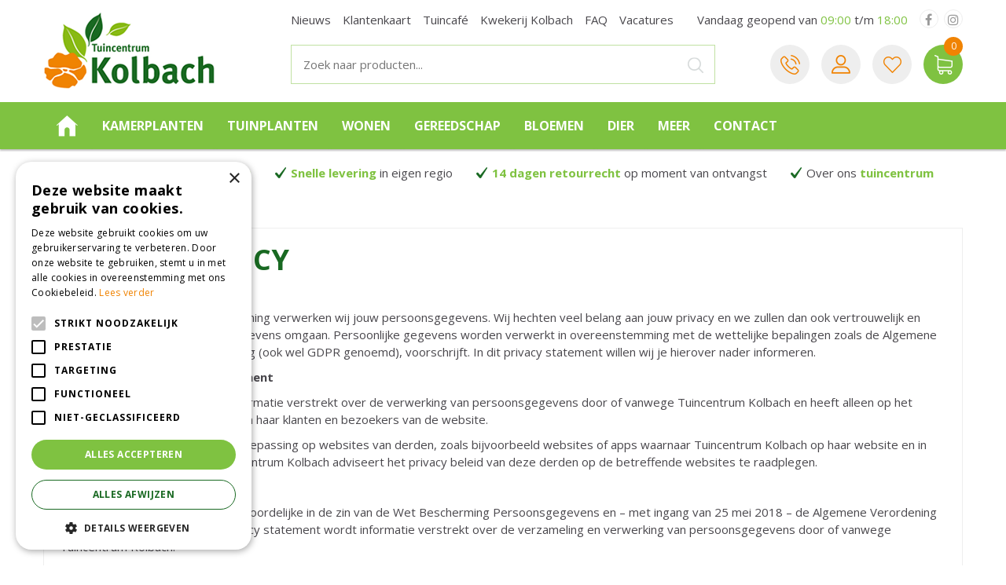

--- FILE ---
content_type: text/html; charset=utf-8
request_url: https://www.tuincentrumkolbach.nl/privacy-policy
body_size: 27893
content:
<!DOCTYPE html>
<html lang="nl"><head>
<meta charset="utf-8">
<!-- Google Tag Manager -->
<script>(function(w,d,s,l,i){w[l]=w[l]||[];w[l].push({'gtm.start':
new Date().getTime(),event:'gtm.js'});var f=d.getElementsByTagName(s)[0],
j=d.createElement(s),dl=l!='dataLayer'?'&l='+l:'';j.async=true;j.src=
'https://www.googletagmanager.com/gtm.js?id='+i+dl;f.parentNode.insertBefore(j,f);
})(window,document,'script','dataLayer','GTM-M2RBBTZ9');</script>
<!-- End Google Tag Manager --><meta name="viewport" content="width=device-width, initial-scale=1, maximum-scale=1, minimum-scale=1, shrink-to-fit=no">
<title>Privacy policy - Tuincentrum Kolbach</title>
<meta name="description" content="Een groot en gezellig tuincentrum. Een complete dierenwinkel en alles voor uw huis en tuin. Kijk snel op onze website en webshop!">
<meta name="keywords" content="Tuincentrum Waalwijk, tuincentrum brabant, tuincentrum oosterhout, tuincentrum zuid-holland">
<meta property="og:type" content="article">
<meta property="og:title" content="Privacy policy">
<meta property="og:url" content="https://www.tuincentrumkolbach.nl/privacy-policy">
<meta property="og:description" content="Waarom dit privacy statement?

Ten behoeve van onze dienstverlening verwerken wij jouw persoonsgegevens. Wij hechten veel belang aan jouw privacy en we zullen dan ook vertrouwelijk en zorgvuldig met deze persoonsgegevens omgaan. Persoonlijke gegevens worden verwerkt in overeenstemming met de wettelijke bepalingen zoals de Algemene Verordening Gegevensbescherming (ook wel GDPR genoemd), voorschrijft. In dit privacy statement willen wij je hierover nader informeren.">
<meta property="og:image" content="https://www.tuincentrumkolbach.nl/files/images/social-media/">
<meta property="og:locale" content="nl_NL">
<meta property="og:site_name" content="Tuincentrum Kolbach">
<meta name="twitter:card" content="summary">
<meta name="twitter:site" content="@Tuincentrum Kolbach">
<meta name="format-detection" content="telephone=no">
<link rel="alternate" type="application/rss+xml" href="https://www.tuincentrumkolbach.nl/nieuws/feed.xml">
<link href="https://fonts.google.com/" rel="dns-prefetch" crossorigin>
<link href="https://fonts.gstatic.com" rel="dns-prefetch" crossorigin>
<link href="https://ajax.googleapis.com" rel="dns-prefetch" crossorigin>
<link href="https://www.google-analytics.com" rel="dns-prefetch" crossorigin>
<link href="https://www.googleadservices.com" rel="dns-prefetch" crossorigin>
<link href="https://assets.pinterest.com" rel="dns-prefetch" crossorigin>
<link href="https://www.google.com" rel="dns-prefetch" crossorigin>
<link href="https://www.tuincentrumoverzicht.nl" rel="dns-prefetch" crossorigin>
<link href="https://www.gstatic.com" rel="dns-prefetch" crossorigin><meta name="ahrefs-site-verification" content="f9fb91707a81e239371327aa598f0e3d2f86e75a73c267d091fb47ada0ad3989">

<script type="text/javascript">
    (function(c,l,a,r,i,t,y){
        c[a]=c[a]||function(){(c[a].q=c[a].q||[]).push(arguments)};
        t=l.createElement(r);t.async=1;t.src="https://www.clarity.ms/tag/"+i;
        y=l.getElementsByTagName(r)[0];y.parentNode.insertBefore(t,y);
    })(window, document, "clarity", "script", "hs0fgju8o6");
</script>

<!-- Cookie script --> 
<script type="text/javascript" charset="UTF-8" src="//cdn.cookie-script.com/s/8a90410f3714f55da3d00a701e20973d.js"></script>
<!-- End Cookie script-->
<link href="/files/images/icons/favicon" rel="icon" type="image/x-icon" />
<link href="https://www.tuincentrumkolbach.nl/privacy-policy" rel="canonical" />
<link href="/files/images/icons/cf1ce79b8e/apple-touch-icon-precomposed.png" rel="apple-touch-icon" />
<link rel="preload" href="/font/fontawesome-webfont.woff2?v=4.7.0" as="font" crossorigin>
<link rel="dns-prefetch" href="https://www.google-analytics.com" crossorigin>
<link rel="dns-prefetch" href="https://stats.g.doubleclick.net" crossorigin>
<link rel="stylesheet" type="text/css" href="/website/default/css/style_production.144.css">



    <script async defer type="text/javascript" src="/css/flawless/core/production/js/flawless.js?v=2"></script>
  	    <script type="text/javascript">
  	var app = {"baseUrl":"","assetUrl":"","locale":"nl_NL","language":"nl"};
  	app.lang = app.lang || {};
	</script>
		</head>
<body class="col_equal responsive nl_NL nl pages pages pages_34">
<!-- Google Tag Manager (noscript) -->
<noscript><iframe src="https://www.googletagmanager.com/ns.html?id=GTM-M2RBBTZ9"
height="0" width="0" style="display:none;visibility:hidden"></iframe></noscript>
<!-- End Google Tag Manager (noscript) --><script src="https://apps.elfsight.com/p/platform.js" defer></script>
<div class="elfsight-app-58deb7e1-2c2f-4bd2-8909-fcd43441a054"></div><div id="body_content">
	<div id=skip-link><a href="#content" class="sr-only sr-only-focusable">Ga naar content</a></div>
		<section id=container>
		<header class="layout_placeholder placeholder-header">
	<div class=in>
		<div id="layout_block_40" class="layout_block block_type_breadcrumbs">
	<div class=in itemscope itemtype="https://schema.org/BreadcrumbList">		<div class="breadcrumb" itemprop="itemListElement" itemscope itemtype="https://schema.org/ListItem">
		  		  <a itemprop="item"  href="/" class="home" title="Home"><span itemprop="name">Home</span><meta itemprop="position" content="1"></a>
		  <div class="separator">&gt;</div>		</div>
			<div class="breadcrumb" itemprop="itemListElement" itemscope itemtype="https://schema.org/ListItem">
		  		  <a itemprop="item"  href="/privacy-policy" title="Privacy policy"><span itemprop="name">Privacy policy</span><meta itemprop="position" content="2"></a>
		  		</div>
	</div>
</div>	
	</div>
</header>	    <div class="column_wrapper disable_left disable_right column-1">
	    	<div class=in>
				<div class=main_column id=main_column>
					<div class="layout_placeholder placeholder-content_top">
	<div class="in">
		<div id="layout_block_49" class="layout_block block_type_html header_menu">
		<div class="wrap">
		<div class=in>
						<div class=block-content><p><a class="fa fa-reorder" href="#">menu</a></p></div>					</div>
	</div>
	</div>
<div id="layout_block_32" class="layout_block block_type_logo">
	<div class=in>
		<a href="/" title="Tuincentrum Kolbach in Rijswijk (Brabant) met alles op het gebied van huis, tuin en dier." class="logo">
			<img src="/website/default/images/logo.png" alt="Tuincentrum Kolbach in Rijswijk (Brabant) met alles op het gebied van huis, tuin en dier."  loading="eager">
		</a>
	</div>
</div><div id="layout_block_33" class="layout_block block_type_search_box_2">
	<div class=wrap>
		<div class=in>
			<div class=block-content>
				<form name="search2" class=form action="/zoeken">
					<input type=hidden id=search_id name="search_id" value="33">
					<div class="grid-10-12">
						<input type=text name=q id=search-input placeholder="Zoek naar producten...">
					</div>
					<div class="grid-2-12">
						<input type=submit name=search-submit id=search-submit value="Zoek">
					</div>
				</form>
			</div>
		</div>
	</div>
</div>
<div id="layout_block_51" class="layout_block block_type_html header_search">
		<div class="wrap">
		<div class=in>
						<div class=block-content><p><a class="fa fa-search" href="#">src</a></p></div>					</div>
	</div>
	</div>
<div id="layout_block_46" class="layout_block block_type_html header_links">
		<div class="wrap">
		<div class=in>
						<div class=block-content><ul>
	<li class="onDesktop"><a href="https://www.tuincentrumkolbach.nl/vestiging/tuincentrum-kolbach" title="Neem contact met ons op!">Tel</a></li>
	<li class="onMobile"><a href="tel:0031183441994" title="Neem contact met ons op!">Tel</a></li>
</ul></div>					</div>
	</div>
	</div>
<div id="layout_block_47" class="layout_block block_type_login_box popup">
	<div class=wrap>
		<div class=in>
			<div class=block-content>
										<ul>
														<li class="show-login">
								<a title="Login / registratie klantenkaart" class="login-link-element" href="/klantenkaart"><span>Login / registratie klantenkaart</span></a>
								<div class="login-box">
									<form class=form method="post" action="/index/inloggen">
										<fieldset>
											<label for="user"></label>
											<input type="text" name="user" id="user" class="text" placeholder="">
											<label for="password"></label>
											<input type="password" name="password" id="password" class="text" placeholder="">
																						<input type="submit" class="btn btn-default" value="">
										</fieldset>
									</form>
								</div>
							</li>
						</ul>
													</div>
		</div>
	</div>
</div><nav id="layout_block_63" class="layout_block block_type_navigation menu-top submenu_vertical_show">
<div class="in">
<ul>
  <li class="first" id="item_119"><span class=headlink>
    <a id="119" title="Nieuws" class="label " href="/nieuws" target="_self"><span class=in>Nieuws</span></a>
             
             </span>
  </li>
  <li class="" id="item_123"><span class=headlink>
    <a id="123" title="Klantenkaart" class="label " href="/klantenkaart" target="_self"><span class=in>Klantenkaart</span></a>
             
             </span>
  </li>
  <li class="" id="item_126"><span class=headlink>
    <a id="126" title="Tuincafé" class="label " href="/tuincafe" target="_self"><span class=in>Tuincafé</span></a>
             
             </span>
  </li>
  <li class="" id="item_129"><span class=headlink>
    <a id="129" title="Kwekerij Kolbach" class="label " href="/kwekerij-kolbach" target="_self"><span class=in>Kwekerij Kolbach</span></a>
             
             </span>
  </li>
  <li class="" id="item_125"><span class=headlink>
    <a id="125" title="FAQ" class="label " href="/veelgestelde-vragen" target="_self"><span class=in>FAQ</span></a>
             
             </span>
  </li>
  <li class="last" id="item_124"><span class=headlink>
    <a id="124" title="Vacatures" class="label " href="/vacatures" target="_self"><span class=in>Vacatures</span></a>
             
             </span>
  </li>
</ul>
</div>
</nav>
    <div id="layout_block_34" class="layout_block block_type_openinghours_today">
        <div class=wrap>
            <div class=in>
                <div class=block-content>
                    <span class="location_1"><span class="opened-text">Vandaag geopend van <span class="open-hours">09:00</span> t/m <span class="close-hours">18:00</span></span></span>                </div>
            </div>
        </div>
    </div>
<div id="layout_block_60" class="layout_block block_type_html header-social">
		<div class="wrap">
		<div class=in>
						<div class=block-content><ul id="footer_social">
	<li><a class="fa fa-facebook" href="https://www.facebook.com/Tuincentrumkolbach" rel="noopener noreferrer" target="_blank">&nbsp;</a></li>
	<li><a class="fa fa-instagram" href="https://www.instagram.com/tuincentrumkolbach/" rel="noopener noreferrer" target="_blank">&nbsp;</a></li>
</ul></div>					</div>
	</div>
	</div>

<div id="layout_block_50" class="layout_block block_type_webshop_wishlist" onclick="document.location.href='/webwinkel/wishlist'" title="Ga naar je wensenlijst">
	<div class="wrap">
		<div class=in>
						<div class=block-content>
				<a href="/webwinkel/wishlist" title="Wensenlijst" class="wishlistLink">
					<span class="info no_items">
						Wensenlijst is leeg					</span>
				</a>
			</div>
					</div>
	</div>
</div>
<div id="layout_block_35" class="layout_block block_type_webshop_shoppingcart" onclick="document.location.href='/winkelwagen'" title="Ga naar je winkelwagen">
	<div class="wrap">
		<div class=in>
						<div class=block-content>
                								<a href="/winkelwagen" class="cartLink">
					<span class="info no_items">
						Geen producten					</span>
				</a>
							</div>
					</div>
	</div>
</div>
<nav id="layout_block_37" class="layout_block block_type_navigation menu_main submenu_horizontal">
<div class="in">
<ul>
  <li class="first" id="item_1"><span class=headlink>
    <a id="1" title="Home" class="label " href="/" target="_self"><span class=in>Home</span></a>
             
             </span>
  </li>
  <li class="has_submenu has_html_submenu has_submenu" id="item_66"><span class=headlink>
    <a id="66" title="Kamerplanten" class="label " href="/producten/316/kamerplanten" target="_self"><span class=in>Kamerplanten</span></a>
             <span class="submenu_button"></span>
             </span>
    <div class="sub submenu submenu_html">
<div class="submenu-in">
<h3>Bekijk ons assortiment Kamerplanten</h3>

<div class="submenu-left">
<div class="sub-cat"><a href="https://www.tuincentrumkolbach.nl/producten/325/groene-kamerplanten"><span class="sub-img"><img alt="Groene kamerplanten" height="160" src="https://www.tuincentrumkolbach.nl/files/images/monstera%20kolbach.jpg" style="width: 160px; height: 160px;" title="Groene kamerplanten" width="160" /></span><span class="sub-title">Groene kamerplanten</span> </a></div>

<div class="sub-cat"><a href="https://www.tuincentrumkolbach.nl/producten/324/bloeiende-kamerplanten"><span class="sub-img"><img alt="Bloeiende kamerplanten" height="160" src="https://www.tuincentrumkolbach.nl/files/images/bromelia2.png" style="width: 160px; height: 160px;" title="Bloeiende kamerplanten" width="160" /></span><span class="sub-title">Bloeiende kamerplanten</span></a></div>

<div class="sub-cat"><a href="https://www.tuincentrumkolbach.nl/producten/350/cactussen-en-vetplanten"><span class="sub-img"><img alt="Cactussen en vetplanten" height="160" src="https://www.tuincentrumkolbach.nl/files/images/cactus.png" style="width: 160px; height: 160px;" title="Cactussen en vetplanten" width="160" /></span><span class="sub-title">Cactussen en vetplanten</span> </a></div>

<div class="sub-cat"><a href="https://www.tuincentrumkolbach.nl/producten/322/hangplanten"><span class="sub-img"><img alt="Hangplanten" height="160" src="https://www.tuincentrumkolbach.nl/files/images/hangplant.png" style="width: 160px; height: 160px;" title="Hangplanten" width="160" /></span><span class="sub-title">Hangplanten</span> </a></div>
</div>

<div class="submenu-right">
<ul>
	<li><a href="https://www.tuincentrumkolbach.nl/producten/534/luchtzuiverende-planten">Luchtzuiverende kamerplanten</a></li>
	<li><a href="https://www.tuincentrumkolbach.nl/producten/550/grote-kamerplanten">Grote kamerplanten</a></li>
	<li><a href="https://www.tuincentrumkolbach.nl/producten/472/bollen-op-pot">Bollen op pot</a></li>
	<li><a href="https://www.tuincentrumkolbach.nl/producten/255/potgrond-hydrokorrels-voeding">Kamerplanten verzorging</a></li>
</ul>
<a class="btn" href="https://www.tuincentrumkolbach.nl/producten/316/kamerplanten">Meer kamerplanten</a></div>
</div>
    </div>
  </li>
  <li class="has_submenu has_html_submenu has_submenu" id="item_86"><span class=headlink>
    <a id="86" title="Tuinplanten" class="label " href="/producten/282/tuinplanten" target="_self"><span class=in>Tuinplanten</span></a>
             <span class="submenu_button"></span>
             </span>
    <div class="sub submenu submenu_html">
<div class="submenu-in">
<h3>Bekijk ons assortiment Tuinplanten</h3>

<div class="submenu-left">
<div class="sub-cat"><a href="https://www.tuincentrumkolbach.nl/producten/365/vaste-planten"><span class="sub-img"><img alt="Vaste planten" height="160" src="https://www.tuincentrumkolbach.nl/files/files/vaste-planten-kopen-500x500-6304d4874bd51.jpg" style="width: 160px; height: 160px;" title="Vaste planten" width="160" /></span><span class="sub-title">Vaste planten</span></a></div>

<div class="sub-cat"><a href="https://www.tuincentrumkolbach.nl/producten/432/haagplanten"><span class="sub-img"><img alt="Haag" height="160" src="https://www.tuincentrumkolbach.nl/files/files/haag-kopen-kolbach-500x500-6304d2864d9f8.png" style="width: 160px; height: 160px;" title="Haag" width="160" /></span><span class="sub-title">Haagplanten</span></a></div>

<div class="sub-cat"><a href="https://www.tuincentrumkolbach.nl/producten/288/siergrassen"><span class="sub-img"><img alt="Siergrassen" height="160" src="https://www.tuincentrumkolbach.nl/files/files/siergrassen-kopen-kolbach-800x800-6304cf907a658.jpg" style="width: 160px; height: 160px;" title="Siergrassen" width="160" /></span><span class="sub-title">Siergrassen</span></a></div>

<div class="sub-cat"><a href="https://www.tuincentrumkolbach.nl/producten/430/bodembedekker"><span class="sub-img"><img alt="Bodembedekkers" height="160" src="https://www.tuincentrumkolbach.nl/files/files/bodembedekker-kopen-kolbach-500x500-6304d0f67c587.png" style="width: 160px; height: 160px;" title="Bodembedekkers" width="160" /></span><span class="sub-title">Bodembedekkers</span></a></div>
</div>

<div class="submenu-right">
<ul>
	<li><a href="https://www.tuincentrumkolbach.nl/producten/283/fruitplanten-fruitbomen">Fruit</a></li>
	<li><a href="https://www.tuincentrumkolbach.nl/producten/360/bomen-heesters-coniferen">Bomen, heesters &amp; coniferen</a></li>
	<li><a href="https://www.tuincentrumkolbach.nl/producten/366/klimplanten">Klimplanten</a></li>
	<li><a href="https://www.tuincentrumkolbach.nl/producten/363/kruiden-planten">Kruiden</a></li>
</ul>
<a class="btn" href="https://www.tuincentrumkolbach.nl/producten/282/tuinplanten">Meer tuinplanten</a></div>
</div>
    </div>
  </li>
  <li class="has_submenu has_html_submenu has_submenu" id="item_89"><span class=headlink>
    <a id="89" title="Wonen" class="label " href="/producten/224/wonen" target="_self"><span class=in>Wonen</span></a>
             <span class="submenu_button"></span>
             </span>
    <div class="sub submenu submenu_html">
<div class="submenu-in">
<h3>Bekijk ons assortiment wonen en sfeer</h3>

<div class="submenu-left">
<div class="sub-cat"><a href="https://www.tuincentrumkolbach.nl/producten/237/binnenpotten"><span class="sub-img"><img alt="Bloempot kopen | Tuincentrum Kolbach Rijswijk" class="image_resized" height="160" src="https://www.tuincentrumkolbach.nl/files/images/bloempot-woonaccessoires-woodwick-online-rijswijk(1).png" style="height:160px;width:160px;" title="Bloempot kopen | Tuincentrum Kolbach Rijswijk" width="160" /></span><span class="sub-title">Bloempotten</span></a></div>

<div class="sub-cat"><a href="https://www.tuincentrumkolbach.nl/producten/227/kaarsen-en-geuren"><span class="sub-img"><img alt="Kaarsen en geuren kopen | Tuincentrum Kolbach in Rijswijk" class="image_resized" height="160" src="https://www.tuincentrumkolbach.nl/files/images/kaars-woonaccessoires-woodwick-online-rijswijk.png" style="height:160px;width:160px;" title="Kaarsen en geuren kopen | Tuincentrum Kolbach in Rijswijk" width="160" /></span><span class="sub-title">Kaarsen en geuren</span></a></div>

<div class="sub-cat"><a href="https://www.tuincentrumkolbach.nl/producten/537/woondecoratie"><span class="sub-img"><img alt="Woonaccessoires online bestellen | Tuincentrum Kolbach in Rijswijk" class="image_resized" height="160" src="https://www.tuincentrumkolbach.nl/files/images/woondecoratie-woonaccessoires-online-kopen.png" style="height:160px;width:160px;" title="Woonaccessoires online bestellen | Tuincentrum Kolbach in Rijswijk" width="160" /></span><span class="sub-title">Woondecoratie</span></a></div>

<div class="sub-cat"><a href="https://www.tuincentrumkolbach.nl/producten/358/kussens"><span class="sub-img"><img alt="Kussens kopen | Tuincentrum Kolbach in Rijswijk" class="image_resized" height="160" src="https://www.tuincentrumkolbach.nl/files/images/kussens-woonaccessoires-online-kopen(1).png" style="height:160px;width:160px;" title="Kussens kopen | Tuincentrum Kolbach in Rijswijk" width="160" /></span><span class="sub-title">Kussens</span></a></div>
</div>

<div class="submenu-right">
<ul>
	<li><a href="https://www.tuincentrumkolbach.nl/producten/392/interieur-lampen">Lampen</a></li>
	<li><a href="https://www.tuincentrumkolbach.nl/producten/524/wanddoeken">Wanddoeken</a></li>
	<li><a href="https://www.tuincentrumkolbach.nl/producten/518/hobbymaterialen">Hobbymaterialen</a></li>
</ul>

<p><a class="btn" href="https://www.tuincentrumkolbach.nl/producten/224/wonen">Meer woonaccessoires</a></p>
</div>
</div>
    </div>
  </li>
  <li class="has_submenu has_html_submenu has_submenu" id="item_87"><span class=headlink>
    <a id="87" title="Gereedschap" class="label " href="/producten/2/tuingereedschap" target="_self"><span class=in>Gereedschap</span></a>
             <span class="submenu_button"></span>
             </span>
    <div class="sub submenu submenu_html">
<div class="submenu-in">
<h3>Bekijk ons assortiment Tuingereedschap</h3>

<div class="submenu-left">
<div class="sub-cat"><a href="https://www.tuincentrumkolbach.nl/producten/92/snoeigereedschap"><span class="sub-img"><img alt="Snoeigereedschap" height="160" src="https://www.tuincentrumkolbach.nl/files/files/snoeischaar-kolbach-1080x1080-6520002e813cf.png" style="width: 160px; height: 160px;" title="Snoeigereedschap" width="160" /></span><span class="sub-title">Snoeigereedschap</span></a></div>

<div class="sub-cat"><a href="https://www.tuincentrumkolbach.nl/producten/93/handgereedschap"><span class="sub-img"><img alt="Buitenpotten" height="160" src="https://www.tuincentrumkolbach.nl/files/files/handschepje-kolbach-1080x1080-6520004cbf7c5.png" style="width: 160px; height: 160px;" title="Handgereedschap" width="160" /></span><span class="sub-title">Handgereedschap</span></a></div>

<div class="sub-cat"><a href="https://www.tuincentrumkolbach.nl/producten/102/bewatering"><span class="sub-img"><img alt="Bewatering" height="160" src="https://www.tuincentrumkolbach.nl/files/files/bewatering-kolbach-1080x1080-651ffffbc709b.png" style="width: 160px; height: 160px;" title="Bewatering" width="160" /></span><span class="sub-title">Bewatering</span></a></div>

<div class="sub-cat"><a href="https://www.tuincentrumkolbach.nl/producten/181/gesteeld-gereedschap"><span class="sub-img"><img alt="Capi Europe potten" height="160" src="https://www.tuincentrumkolbach.nl/files/files/verticuteren-kolbach-1080x1080-65200065ed590.png" style="width: 160px; height: 160px;" title="Gesteeld gereedschap" width="160" /></span><span class="sub-title">Gesteeld gereedschap</span></a></div>
</div>

<div class="submenu-right">
<ul>
	<li><a href="https://www.tuincentrumkolbach.nl/producten/318/kruiwagens">Kruiwagens</a></li>
	<li><a href="https://www.tuincentrumkolbach.nl/producten/134/motorisch-gereedschap">Motorisch gereedschap</a></li>
	<li><a href="https://www.tuincentrumkolbach.nl/producten/103/tuinhandschoenen">Tuinhandschoenen</a></li>
	<li><a href="https://www.tuincentrumkolbach.nl/producten/101/kindergereedschap">Kindergereedschap</a></li>
</ul>
<a class="btn" href="https://www.tuincentrumkolbach.nl/producten/2/tuingereedschap">Meer tuingereedschap</a></div>
</div>
    </div>
  </li>
  <li class="has_submenu has_html_submenu has_submenu" id="item_103"><span class=headlink>
    <a id="103" title="Bloemen" class="label " href="/producten/4/bloemen" target="_self"><span class=in>Bloemen</span></a>
             <span class="submenu_button"></span>
             </span>
    <div class="sub submenu submenu_html">
<div class="submenu-in">
<h3>Bekijk ons assortiment Bloemen</h3>

<div class="submenu-left">
<div class="sub-cat"><a href="https://www.tuincentrumkolbach.nl/producten/353/boeketten"><span class="sub-img"><img alt="Boeketten" height="160" src="https://www.tuincentrumkolbach.nl/files/files/boeket-bestellen-rijswijk-kolbach-500x500-64cba8c7db3ba.png" style="width: 160px; height: 160px;" title="Boeketten" width="160" /></span><span class="sub-title">Boeketten</span></a></div>

<div class="sub-cat"><a href="https://www.tuincentrumkolbach.nl/producten/354/bruidsboeketten"><span class="sub-img"><img alt="Bruidsboeketten" height="160" src="https://www.tuincentrumkolbach.nl/files/files/bruidsboeket-kolbach-500x500-64cba9142bd20.png" style="width: 160px; height: 160px;" title="Bruidsboeketten" width="160" /></span><span class="sub-title">Bruidsboeketten</span></a></div>

<div class="sub-cat"><a href="https://www.tuincentrumkolbach.nl/producten/355/rouwstukken"><span class="sub-img"><img alt="Rouwwerk" height="160" src="https://www.tuincentrumkolbach.nl/files/files/rouwbloemen-kolbach-500x500-64cba97b2e465.png" style="width: 160px; height: 160px;" title="Rouwwerk" width="160" /></span><span class="sub-title">Rouwwerk</span></a></div>

<div class="sub-cat"><a href="https://www.tuincentrumkolbach.nl/producten/352/kunstbloemen"><span class="sub-img"><img alt="Kunstbloemen" height="160" src="https://www.tuincentrumkolbach.nl/files/files/kunstbloemen-kolbach-500x500-64cba9a8ba93e.png" style="width: 160px; height: 160px;" title="Kunstbloemen" width="160" /></span><span class="sub-title">Kunstbloemen</span></a></div>
</div>

<div class="submenu-right">
<ul>
	<li><a href="https://www.tuincentrumkolbach.nl/producten/478/kunstplanten">Kunstplanten</a></li>
	<li><a href="https://www.tuincentrumkolbach.nl/producten/490/vazen-kruiken">Vazen &amp; kruiken</a></li>
	<li><a href="https://www.tuincentrumkolbach.nl/producten/224/wonen">Wonen</a></li>
</ul>
<a class="btn" href="https://www.tuincentrumkolbach.nl/producten/4/bloemen">Meer bloemen</a></div>
</div>
    </div>
  </li>
  <li class="has_submenu has_html_submenu has_submenu" id="item_68"><span class=headlink>
    <a id="68" title="Dier" class="label " href="/producten/267/dier" target="_self"><span class=in>Dier</span></a>
             <span class="submenu_button"></span>
             </span>
    <div class="sub submenu submenu_html">
<div class="submenu-in">
<h3>Bekijk ons assortiment voor dieren</h3>

<div class="submenu-left">
<div class="sub-cat"><a href="https://www.tuincentrumkolbach.nl/producten/344/honden"><span class="sub-img"><img alt="Alles voor honden kopen | Tuincentrum Kolbach Rijswijk" height="160" src="https://www.tuincentrumkolbach.nl/files/images/honden-dierenwinkel-rijswijk-online-kopen.png" style="width: 160px; height: 160px;" title="Alles voor honden kopen | Tuincentrum Kolbach Rijswijk" width="160" /></span><span class="sub-title">Honden</span> </a></div>

<div class="sub-cat"><a href="https://www.tuincentrumkolbach.nl/producten/345/katten"><span class="sub-img"><img alt="Alles voor katten kopen | Tuincentrum Kolbach Rijswijk" height="160" src="https://www.tuincentrumkolbach.nl/files/images/katten-kopen-dierenwinkel-rijswijk-kolbach.png" style="width: 160px; height: 160px;" title="Alles voor katten kopen | Tuincentrum Kolbach Rijswijk" width="160" /></span><span class="sub-title">Katten</span> </a></div>

<div class="sub-cat"><a href="https://www.tuincentrumkolbach.nl/producten/329/knaagdier"><span class="sub-img"><img alt="Alles voor knaagdieren online bestellen | Tuincentrum Kolbach in Rijswijk" height="160" src="https://www.tuincentrumkolbach.nl/files/images/knaagdieren-dierenwinkel-rijswijk-online-bestellen.png" style="width: 160px; height: 160px;" title="Alles voor knaagdieren online bestellen | Tuincentrum Kolbach in Rijswijk" width="160" /></span><span class="sub-title">Knaagdieren</span></a></div>

<div class="sub-cat"><a href="https://www.tuincentrumkolbach.nl/producten/346/vogels"><span class="sub-img"><img alt="Alles voor vogels kopen | Tuincentrum Kolbach in Rijswijk" height="160" src="https://www.tuincentrumkolbach.nl/files/images/Alles%20voor%20vogels%20kopen%20%20Tuincentrum%20Kolbach%20in%20Rijswijk.png" style="width: 160px; height: 160px;" title="Alles voor vogels kopen | Tuincentrum Kolbach in Rijswijk" width="160" /></span><span class="sub-title">Vogels</span> </a></div>
</div>

<div class="submenu-right">
<ul>
	<li><a href="https://www.tuincentrumkolbach.nl/producten/348/vissen">Vissen</a></li>
	<li><a href="https://www.tuincentrumkolbach.nl/producten/468/kippen">Kippen</a></li>
	<li><a href="https://www.tuincentrumkolbach.nl/producten/275/insectenhuizen">Insectenhuizen</a></li>
	<li><a href="https://www.tuincentrumkolbach.nl/producten/509/overige-dieren">Overige (tuin)dieren</a></li>
</ul>
<a class="btn" href="https://www.tuincentrumkolbach.nl/producten/267/dier">Meer voor dieren</a></div>
</div>
    </div>
  </li>
  <li class="has_submenu" id="item_26"><span class=headlink>
    <a id="26" title="Webwinkel overzicht" class="label " href="/producten" target="_self"><span class=in>Meer</span></a>
             <span class="submenu_button"></span>
             </span>
    <div class="sub submenu"><ul>
      <li class="first"><span class=headlink>
        <a title="Kamerplanten" class="label " href="/producten/316/kamerplanten"><span class=in>Kamerplanten</span></a>
		             </span>
      </li>
      <li><span class=headlink>
        <a title="Tuinplanten" class="label " href="/producten/282/tuinplanten"><span class=in>Tuinplanten</span></a>
		             </span>
      </li>
      <li><span class=headlink>
        <a title="Tuingereedschap" class="label " href="/producten/2/tuingereedschap"><span class=in>Tuingereedschap</span></a>
		             </span>
      </li>
      <li><span class=headlink>
        <a title="Barbecues" class="label " href="/producten/1/barbecues"><span class=in>Barbecues</span></a>
		             </span>
      </li>
      <li><span class=headlink>
        <a title="Tuinmeubelen" class="label " href="/producten/5/tuinmeubelen"><span class=in>Tuinmeubelen</span></a>
		             </span>
      </li>
      <li><span class=headlink>
        <a title="Wonen" class="label " href="/producten/224/wonen"><span class=in>Wonen</span></a>
		             </span>
      </li>
      <li><span class=headlink>
        <a title="Grond- &amp; meststoffen" class="label " href="/producten/16/grond-meststoffen"><span class=in>Grond- &amp; meststoffen</span></a>
		             </span>
      </li>
      <li><span class=headlink>
        <a title="Bestrijdingsmiddelen" class="label " href="/producten/104/bestrijdingsmiddelen"><span class=in>Bestrijdingsmiddelen</span></a>
		             </span>
      </li>
      <li><span class=headlink>
        <a title="Tuininrichting" class="label " href="/producten/292/tuininrichting"><span class=in>Tuininrichting</span></a>
		             </span>
      </li>
      <li><span class=headlink>
        <a title="Tuinverlichting" class="label " href="/producten/238/tuinverlichting"><span class=in>Tuinverlichting</span></a>
		             </span>
      </li>
      <li><span class=headlink>
        <a title="Potterie" class="label " href="/producten/541/potterie"><span class=in>Potterie</span></a>
		             </span>
      </li>
      <li><span class=headlink>
        <a title="Moestuin" class="label " href="/producten/498/moestuin"><span class=in>Moestuin</span></a>
		             </span>
      </li>
      <li><span class=headlink>
        <a title="Bloemen" class="label " href="/producten/4/bloemen"><span class=in>Bloemen</span></a>
		             </span>
      </li>
      <li><span class=headlink>
        <a title="Vijver" class="label " href="/producten/183/vijver"><span class=in>Vijver</span></a>
		             </span>
      </li>
      <li><span class=headlink>
        <a title="Dier" class="label " href="/producten/267/dier"><span class=in>Dier</span></a>
		             </span>
      </li>
      <li><span class=headlink>
        <a title="Frisdrank" class="label " href="/producten/471/frisdrank"><span class=in>Frisdrank</span></a>
		             </span>
      </li>
      <li><span class=headlink>
        <a title="Cadeau" class="label " href="/producten/545/cadeau"><span class=in>Cadeau</span></a>
		             </span>
      </li>
      <li class="last"><span class=headlink>
        <a title="Vuurwerk" class="label " href="/producten/338/vuurwerk"><span class=in>Vuurwerk</span></a>
		             </span>
      </li>
    </ul></div>
  </li>
  <li class="last" id="item_65"><span class=headlink>
    <a id="65" title="Contact" class="label " href="https://www.tuincentrumkolbach.nl/vestiging/tuincentrum-kolbach" target="_self"><span class=in>Contact</span></a>
             
             </span>
  </li>
</ul>
</div>
</nav>
<div id="layout_block_36" class="layout_block block_type_html header_usp">
		<div class="wrap">
		<div class=in>
						<div class=block-content><ul>
	<li>Voor het beste <a href="https://www.tuincentrumkolbach.nl/klantenservice"><strong>groen advies</strong></a></li>
	<li><a href="https://www.tuincentrumkolbach.nl/klantenservice"><strong>Snelle levering</strong></a>&nbsp;in eigen regio</li>
	<li><a href="https://www.tuincentrumkolbach.nl/klantenservice"><strong>14 dagen retourrecht</strong></a>&nbsp;op moment van ontvangst</li>
	<li>Over ons <a href="https://www.tuincentrumkolbach.nl/over-ons"><strong>tuincentrum</strong></a></li>
</ul></div>					</div>
	</div>
	</div>
	</div>
</div>					<section id=content tabindex="-1">
						<div class=in>
																					<article class=pages-page>
	<div class="page_columns">
			<div id="page_placeholder_27" class="column colspan4">
			<div class="in">
				<div id="page_block_27" class="page_block block_type_html">
		<div class="wrap" >
		<div class=in>
						<div class=block-title><h1 title="Privacy policy">Privacy policy</h1></div><div class=block-content><p><strong>Waarom dit privacy statement?</strong></p>

<p>Ten behoeve van onze dienstverlening verwerken wij jouw persoonsgegevens. Wij hechten veel belang aan jouw privacy en we zullen dan ook vertrouwelijk en zorgvuldig met deze persoonsgegevens omgaan. Persoonlijke gegevens worden verwerkt in overeenstemming met de wettelijke bepalingen zoals de Algemene Verordening Gegevensbescherming (ook wel GDPR genoemd), voorschrijft. In dit privacy statement willen wij je hierover nader informeren.</p>

<p><strong>Toepasselijkheid privacy statement</strong></p>

<p>In dit privacy statement wordt informatie verstrekt over de verwerking van persoonsgegevens door of vanwege Tuincentrum Kolbach en heeft alleen op het gebruik van persoonsgegevens van haar klanten en bezoekers van de website.</p>

<p>Dit privacy statement is niet van toepassing op websites van derden, zoals bijvoorbeeld websites of apps waarnaar Tuincentrum Kolbach op haar website en in haar mailingen naar verwijst. Tuincentrum Kolbach adviseert het privacy beleid van deze derden op de betreffende websites te raadplegen.</p>

<p><strong>Identiteit Tuincentrum Kolbach</strong></p>

<p>Tuincentrum Kolbach is de verantwoordelijke in de zin van de Wet Bescherming Persoonsgegevens en &ndash; met ingang van 25 mei 2018 &ndash; de Algemene Verordening Gegevensbescherming. In dit privacy statement wordt informatie verstrekt over de verzameling en verwerking van persoonsgegevens door of vanwege Tuincentrum Kolbach.</p>

<p>Tuincentrum Kolbach is bekend onder KVK nummer 18074490. Tuincentrum Kolbach is gevestigd en kantoorhoudend in 4284 VR Rijswijk (N-br) aan de Veldweg 27a en te bereiken via het e-mailadres <a href="/cdn-cgi/l/email-protection" class="__cf_email__" data-cfemail="432a2d252c0337362a2d20262d3731362e282c2f2122202b6d2d2f">[email&#160;protected]</a>. &nbsp;</p>

<p><strong>Op welke manier verzamelen wij persoonsgegevens?</strong></p>

<p>Tuincentrum Kolbach kan op de volgende manieren informatie van jou ontvangen:</p>

<ul>
	<li>Direct van jou: bijvoorbeeld door een overeenkomst met ons aan te gaan, als je per e-mail, telefoon of schriftelijk contact opneemt met ons, je een bestelling in onze webshop doet, inschrijft voor activiteiten, de klantenkaart gebruikt of door je te abonneren op onze nieuwsbrief.</li>
</ul>

<ul>
	<li>Via eigen website: voor onder andere de uitoefening, verbetering en registratie van onze dienstverlening verzamelen wij via onze website, webshop en klantenkaart verschillende gegevens, onder meer door het gebruik van cookies.</li>
</ul>

<ul>
	<li>Via derden: wij kunnen gebruik maken van de diensten van derden. Deze derden treden dan in opdracht van Tuincentrum Kolbach op. Dit privacy statement is mede van toepassing op de gegevens die worden verzameld via deze derden, wanneer zij als verwerker voor Tuincentrum Kolbach optreden. Wij zijn niet verantwoordelijk voor de verzameling van gegevens die niet in opdracht van Tuincentrum Kolbach plaatsvindt. We verwijzen je in dit verband naar het privacy beleid van deze betreffende derden.</li>
</ul>

<p><strong>Welke persoonsgegevens verzamelen wij?</strong></p>

<p>Tuincentrum Kolbach kan persoonsgegevens over u verwerken, doordat u gebruik maakt van de diensten van Tuincentrum Kolbach, en/of omdat u deze zelf bij het invullen van een contactformulier op de website aan Tuincentrum Kolbach verstrekt. Tuincentrum Kolbach kan de volgende persoonsgegevens verwerken:</p>

<ul>
	<li>Contact- en accountgegevens, waaronder door jou verstrekte naam, adres, telefoonnummer, e-mailadres, geboortedatum, informatie over je huis, tuin en huisdieren, persoonlijke voorkeuren, social media account(s) en inloggegevens.</li>
	<li>Betalings- en factuurgegevens slaan wij niet op als je een online betaling doet via een derde partij zoals iDeal. Indien je deze gegevens zelf op een andere wijze verstrekt aan ons, bijvoorbeeld schriftelijk of per e-mail, dan kan het zijn dat wij deze wel opslaan.</li>
	<li>Website gegevens &ndash; zoals IP-adres, verkeer- en locatiegegevens en informatie over het gebruik van onze website, webshop, klantenkaart en digitale nieuwsbrieven.</li>
	<li>Gegevens die je indient als je bij ons solliciteert, zoals je CV, motivatie en gerelateerde informatie.?</li>
</ul>

<p><strong>Voor welke doeleinden verzamelen wij jouw persoonsgegevens?</strong></p>

<p>Tuincentrum Kolbach gebruikt verkregen persoonsgegevens in eerste instantie ter uitvoering van de overeenkomst die wij sluiten met de klant in het kader van het aanbieden van producten en diensten via onze website, webshop en fysieke winkel en voor de interne administratie. Meer specifiek vragen wij je om jouw persoonsgegevens met ons te delen voor de volgende doeleinden:</p>

<ul>
	<li>Ten behoeve van het aangaan, onderhouden en verbeteren van de contractuele relatie met haar (potentiele) klanten, of voor het verbeteren van de diensten en producten.</li>
	<li>Voor het toepassen en uitvoeren van wettelijke verplichtingen.</li>
	<li>Voor het maken van analyses omtrent aankoop- en bezoekgedrag in de website, webshop en onze fysieke winkel(s) en het vergelijken hiervan met andere (soortgelijke) winkels waarmee wij een actieve of passieve samenwerking hebben.</li>
	<li>Om je persoonlijke acties, aanbiedingen, tips en informatie te verstrekken per e-mail en/of post.</li>
	<li>Het verstrekken van aankoop gerelateerde informatie zoals handleidingen, gebruikstips, informatie, garantiebewijzen, aankoopbewijzen en bijbehorende producten.</li>
	<li>Het versturen van acties op de verjaardag van (potentiele) klanten.</li>
</ul>

<p>Tuincentrum Kolbach kan nieuwsbrieven versturen per e-mail. Wanneer je geen nieuwsbrief meer wenst te ontvangen, kun je gebruik maken van de afmeldlink onderaan de nieuwsbrief.</p>

<p>Persoonsgegevens worden niet voor andere doeleinden gebruikt dan hetgeen hierboven omschreven.</p>

<p><strong>Met wie delen wij jouw persoonsgegevens?</strong></p>

<p>Tuincentrum Kolbach kan je persoonsgegevens delen met aan Tuincentrum Kolbach gelieerde ondernemingen, haar opdrachtgevers, onderaannemers (zoals verwerkers) die namens ons diensten verlenen of opdrachten uitvoeren, leveranciers, overheidsinstanties en andere zakelijke relaties.</p>

<p>Tuincentrum Kolbach kan gehouden zijn je gegevens te verstrekken vanwege een op Tuincentrum Kolbach rustende wettelijke verplichting en/of naar aanleiding van verzoeken daartoe van autoriteiten.</p>

<p>Tuincentrum Kolbach heeft hiervoor de nodige organisatorische en contractuele maatregelen genomen om te waarborgen dat de persoonsgegevens worden verwerkt en beschermd in lijn met Europese wetgeving.</p>

<p><strong>Welke cookies plaatsen wij?</strong></p>

<p>Onze website maakt gebruik van cookies, waarmee technische informatie wordt opgeslagen. Cookies zijn kleine informatiebestanden die een website op jouw apparaat achterlaat, waarmee jouw activiteiten binnen onze website gevolgd wordt. Het betreft bijvoorbeeld:</p>

<ul>
	<li>Het IP-adres van de bezoeker;</li>
	<li>De datum en tijd van het bezoek;</li>
	<li>De URL van de verwijzende site (de site waarvan de bezoeker afkomstig is);</li>
	<li>De op onze website bezochte pagina&lsquo;s;</li>
	<li>Informatie over de gebruikte browser (type en versie, besturingssysteem, etc.).</li>
</ul>

<p>Technische informatie en cookies worden door ons gebruikt om jouw bezoek op de website te vergemakkelijken en de prestaties en gebruikerservaring van de website te optimaliseren. Cookies kunnen zowel door Tuincentrum Kolbach zelf worden geplaatst als door andere partijen met wie Tuincentrum Kolbach samenwerkt. Hieronder vind je een overzicht van soorten cookies die geplaatst worden via de Tuincentrum Kolbach website:</p>

<p><u>Functionele cookies</u></p>

<p>Tuincentrum Kolbach plaatst cookies die noodzakelijk zijn om de website naar behoren te laten functioneren en een gevraagde dienst te leveren. Deze cookies worden gebruikt om bepaalde gebruikers- en voorkeursinstellingen te bewaren, eventuele inloggegevens op te slaan en om het gebruikersgemak van de website te optimaliseren.</p>

<p><u>Analytische cookies</u></p>

<p>Tuincentrum Kolbach maakt gebruik van analytische cookies, zoals de cookies van Google Analytics, waarmee informatie wordt verzameld over het gebruik van de website. Hiermee wordt o.a. het aantal websitebezoekers, de bezochte pagina&rsquo;s en duur van hun verblijf vastgelegd. De verzamelde gegevens worden gebruikt om de dienstverlening te verbeteren en de inhoud van de website optimaal af te stemmen op de wensen en de behoeften van de gebruikers.</p>

<p>Tuincentrum Kolbach heeft voor het gebruik van Google Analytics een bewerkersovereenkomst met Google gesloten. Deze overeenkomst zorgt ervoor dat de cookies van Google Analytics op de meest privacy vriendelijke manier zijn ingesteld. Tuincentrum Kolbach heeft Google geen toestemming gegeven om via Tuincentrum Kolbach verkregen informatie te gebruiken voor andere Google-diensten.</p>

<p><u>Tracking- of advertentiecookies</u></p>

<p>Tracking cookies zijn cookies die gegevens verzamelen over het (internet) gedrag van de gebruiker van de website. Deze tracking cookies worden gebruikt om de gebruiker optimaal gebruik te kunnen laten maken van onze website. Zo worden deze cookies gebruikt om informatie over het bezoek vast te leggen zodat relevante informatie bij een volgend bezoek voor het gemak van de gebruiker kan worden gebruikt door bijvoorbeeld het al invullen van formulieren of aanbieden van advertenties die passen bij het (zoek)profiel van de gebruiker.</p>

<p><strong>Cookies uitzetten</strong></p>

<p>De meeste browsers zijn standaard ingesteld om cookies te accepteren, maar u kunt uw browser opnieuw instellen om alle cookies te weigeren of om aan te geven wanneer een cookie wordt verzonden. Het is echter mogelijk dat sommige functies en &ndash;services, op onze en andere websites, niet correct functioneren als cookies zijn uitgeschakeld in uw browser.</p>

<p><strong>Social media</strong></p>

<p>Op onze website kun je informatie via social media delen, via de aanwezige social media knoppen. Via deze knoppen kunnen de betreffende social media cookies plaatsen. Op het gebruik door die partijen hebben wij geen invloed. Zij zijn zelf verantwoordelijk voor het gebruik en de verstrekking van gegevens die op deze manier worden verkregen. Op dit gebruik zijn het privacy beleid en de algemene voorwaarden van de betreffende social media van toepassing.</p>

<p><strong>Hoe lang bewaren we jouw gegevens?</strong></p>

<p>Tuincentrum Kolbach bewaart uw gegevens niet langer dan noodzakelijk voor de uitvoering van de overeenkomsten en in ieder geval niet langer dan 24 maanden nadat de overeenkomst is be&euml;indigd, tenzij dit noodzakelijk is ter voldoening aan een wettelijke bewaarplicht.</p>

<p>Onder het be&euml;indigen van een overeenkomst wordt in dit geval verstaan het annuleren van een klantenkaart of afmelden van een nieuwsbrief. Indien u uw gegevens volledig wilt laten verwijderen kunt u hiertoe een verzoek indienen (zie onder).</p>

<p><strong>Welke rechten heb jij?</strong></p>

<p>U dient er zelf voor te zorgen dat Tuincentrum Kolbach over de juiste persoonsgegevens beschikt. Via het e-mailadres <a href="/cdn-cgi/l/email-protection" class="__cf_email__" data-cfemail="4e272028210e3a3b27202d2b203a3c3b232521222c2f2d26602022">[email&#160;protected]</a> kunt u schriftelijk bezwaar maken tegen gebruik van bepaalde gegevens door Tuincentrum Kolbach, of verzoeken om inzage in, correctie en/of verwijdering van uw (persoons)gegevens. Op schriftelijk verzoek zullen eventuele, door u medegedeelde correcties, worden verwerkt. Tuincentrum Kolbach zal zo snel mogelijk, maar binnen vier weken, op uw verzoek reageren.</p>

<p>Klachten over het gebruik van persoonsgegevens kunnen gericht worden aan Tuincentrum Kolbach of aan de wettelijk bevoegde instelling in ons land.</p>

<p><strong>Hoe beveiligen we jouw persoonsgegevens?</strong></p>

<p>Tuincentrum Kolbach neemt de bescherming van persoonsgegevens uiterst serieus en neemt passende fysieke, administratieve, organisatorische en technische maatregelen om misbruik, verlies, onbevoegde toegang, ongewenste openbaarmaking en ongeoorloofde wijziging tegen te gaan.</p>

<p>Mocht u toch de indruk hebben dat uw gegevens niet goed beveiligd zijn of er aanwijzingen zijn van misbruik, of als u meer informatie wenst over de beveiliging van uw persoonsgegevens, kan contact worden opgenomen met Tuincentrum Kolbach via <a href="/cdn-cgi/l/email-protection" class="__cf_email__" data-cfemail="8ee7e0e8e1cefafbe7e0edebe0fafcfbe3e5e1e2ecefede6a0e0e2">[email&#160;protected]</a></p>

<p><strong>Wijzigingen</strong></p>

<p>Wij kunnen ons privacy beleid wijzigen. Wijzigingen in ons privacy beleid zullen wij aanpassen in dit privacy statement. We adviseren daarom om met regelmaat ons actuele privacy statement te bestuderen ten aanzien van wijzigingen.</p>

<p><strong>Vragen, opmerkingen, klachten</strong></p>

<p>Indien je vragen, opmerkingen of klachten hebt naar aanleiding van dit privacy statement of over de wijze waarop Tuincentrum Kolbach omgaat met jouw persoonsgegevens, dan kun je per e-mail contact met ons opnemen via <a href="/cdn-cgi/l/email-protection" class="__cf_email__" data-cfemail="076e6961684773726e696462697375726a6c686b6566646f29696b">[email&#160;protected]</a></p></div>					</div>
	</div>
	</div>
			</div>
		</div>
				<div id="page_placeholder_68" class="column colspan4">
			<div class="in">
							</div>
		</div>
			</div>
</article>
    				
							

<div class="formbuilder" id="form_5">
	<div class="wrap">
		<div class="in">
                            <h4 class="form_title">Vragen privacy statement</h4><div class="form_text text_above_form"><p>Heeft u vragen over ons privacy statement, wilt u uw gegevens wijzigen of inzien of laten verwijderen? Dan kunt u onderstaand formulier invullen. Wij nemen binnen 4 weken contact met u op.&nbsp;</p></div>
                <form class="form topLabel"  method="post" enctype="application/x-www-form-urlencoded" accept-charset="UTF-8">
                    <div class="grid-4-12 label clear">
	<label for="field_30" class="required">Naam: <em class="form-req">*</em></label>
</div>
<div class="grid-8-12 field field_type_textfield">
		<fieldset class="fieldSizeBig">
	
<input type="text"  name="field_30" id="field_30" value="" data-field-type="textfield" title="" />	</fieldset>
</div>
<div class="grid-4-12 label">
	<label for="field_31" class="required">E-mailadres: <em class="form-req">*</em></label>
</div>
<div class="grid-8-12 field field_type_emailaddress">
		<fieldset class="fieldSizeBig">
	
<input type="email"  name="field_31" id="field_31" value="" data-field-type="emailaddress" title="" /><div id="field_31_suggestion" class="email_suggestion" style="display:none">Bedoelde u <a class="suggestion" href="javascript:;"></a>?</div>	</fieldset>
</div>


<div class="grid-4-12 label clear">
	<label for="field_32" class="optional">Telefoonnummer:</label>
</div>
<div class="grid-8-12 field field_type_textfield">
		<fieldset class="fieldSizeBig">
	
<input type="text"  name="field_32" id="field_32" value="" data-field-type="textfield" title="" />	</fieldset>
</div>
<div class="grid-4-12 label clear">
	<label for="field_34" class="optional">Welke vraag heeft u voor ons?:</label>
</div>
<div class="grid-8-12 field field_type_radio">
		<fieldset class="fieldSizeMedium oneColumn">
	
<label><input type="radio" name="field_34" id="field_34-Ikwilmijngegevensinzien" value="Ik wil mijn gegevens inzien" data-field-type="radio" title="" />Ik wil mijn gegevens inzien</label><label><input type="radio" name="field_34" id="field_34-Ikwilnieuwegegevensdoorgevenplaatshieronder" value="Ik wil nieuwe gegevens doorgeven (plaats hieronder)" data-field-type="radio" title="" />Ik wil nieuwe gegevens doorgeven (plaats hieronder)</label><label><input type="radio" name="field_34" id="field_34-Ikwilmijngegevenslatenverwijderen" value="Ik wil mijn gegevens laten verwijderen" data-field-type="radio" title="" />Ik wil mijn gegevens laten verwijderen</label><label><input type="radio" name="field_34" id="field_34-Ikhebeenanderevraagnamelijk" value="Ik heb een andere vraag, namelijk:" data-field-type="radio" title="" />Ik heb een andere vraag, namelijk:</label>	</fieldset>
</div>
<div class="grid-4-12 label clear">
	<label for="field_33" class="required">Uw nieuwe gegevens of vragen kunt u hieronder plaatsen: <em class="form-req">*</em></label>
</div>
<div class="grid-8-12 field field_type_textarea">
		<fieldset class="fieldSizeBig">
	
<textarea name="field_33" id="field_33" data-field-type="textarea" title="" rows="10" cols="80"></textarea>	</fieldset>
</div>
<div class="grid-4-12 label clear">
	<label for="field_36" class="required">Spam controle:</label>
</div>
<div class="grid-8-12 field field_type_captcha">
		<fieldset class="fieldSizeMedium">
	
<div class="g-recaptcha" id="g-recaptcha-id" data-sitekey="6LchUtEZAAAAAJFn7icxFRQIPzawAof1hJjsSdby"></div>	</fieldset>
</div>

<input type="hidden" name="form_submitted_5" value="" data-field-type="hidden" id="form_submitted_5" />

<div class="grid-12-12 field_type_static">
		Velden met <em class="form-req">*</em> zijn verplicht.</div>
<div class="grid-12-12 field_type_button">
	
<input type="submit" name="submit_form_5" id="submit_form_5" value="Versturen" data-field-type="button" class="submit gtm-form-submit" /></div>
                </form>
            		</div>
	</div>
</div>


						</div>
					</section>
									</div>
							</div>
	    </div>
	    <footer class="layout_placeholder placeholder-footer">
	<div class="in">
		<div id="layout_block_12" class="layout_block block_type_subscribeform">
	<div class=wrap>
		<div class=in>
			<div class=block-title><h2 title="Aanmelden nieuwsbrief">Aanmelden nieuwsbrief</h2></div>			
			<div id="newsletter-form-wrapper-1" class="block-content">
			
<div class="formbuilder subscribeFormBuilder">
	<div class="wrap">
		<div class="in">
			<div class="form_text text_above_form"><p>Blijf op de hoogte van de laatste&nbsp;aanbiedingen, folders, acties en nieuwtjes! Meld je hier aan voor onze&nbsp;digitale nieuwsbrief!&nbsp;Wij slaan je&nbsp;gegevens secuur op conform onze <a href="https://www.tuincentrumkolbach.nl/privacy-policy">privacy policy.</a></p></div>		
			<form class="form topLabel" action="/nieuwsbrieven/aanmelden/2" method="post" enctype="application/x-www-form-urlencoded" accept-charset="UTF-8">
				<div class="grid-4-12 label">
	<label for="form_field_3" class="required">E-mailadres: <em class="form-req">*</em></label>
</div>
<div class="grid-8-12 field field_type_EmailAddress">
		<fieldset class="fieldSizeBig">
	
<input type="email"  name="email" id="form_field_3" value="" data-field-type="EmailAddress" /><div id="form_field_3_suggestion" class="email_suggestion" style="display:none">Bedoelde u <a class="suggestion" href="javascript:;"></a>?</div>	</fieldset>
</div>



<input type="hidden" name="subscribe_form_submitted_2" value="" data-field-type="hidden" id="subscribe_form_submitted_2" />
<div class="grid-12-12 required_info_field">
	Velden met <em class="form-req">*</em> zijn verplicht.</div>
<div class="grid-12-12 field_type_button">
	
<input type="submit" name="submit_subscribe_form_2" id="submit_subscribe_form_2" value="Versturen" data-field-type="button" class="submit gtm-newsletter-submit protected-by-recaptcha" onclick="" /></div>
<div class="grid-12-12 ">
	<div class="g-recaptcha" id="g-recaptcha-1"></div></div>
			</form>
		</div>
	</div>
</div>			</div>
		</div>
	</div>
</div>
<div id="layout_block_14" class="layout_block block_type_html footer_gc_text">
		<div class="wrap">
		<div class=in>
						<div class=block-title><h3 title="Tuincentrum Kolbach">Tuincentrum Kolbach</h3></div><div class=block-content><p><strong>15.000 m2 winkelplezier voor tuin, huis en dier!</strong></p></div>					</div>
	</div>
	</div>
		<div id="layout_block_44" class="layout_block block_type_openinghours">
			<div class=wrap>
				<div class=in>
					<div class=block-title><h2 title="Openingstijden">Openingstijden</h2></div>
					<div class=block-content>
						<ul class=openinghours>
														<li>
								<div class="odd day">Maandag</div>
								<div class="odd time">
								09:00 - 18:00								</div>
							</li>
														<li>
								<div class="even day">Dinsdag</div>
								<div class="even time">
								09:00 - 18:00								</div>
							</li>
														<li>
								<div class="odd day">Woensdag</div>
								<div class="odd time">
								09:00 - 18:00								</div>
							</li>
														<li>
								<div class="even day">Donderdag</div>
								<div class="even time">
								09:00 - 18:00								</div>
							</li>
														<li>
								<div class="odd day">Vrijdag</div>
								<div class="odd time">
								09:00 - 20:00								</div>
							</li>
														<li>
								<div class="even day">Zaterdag</div>
								<div class="even time">
								09:00 - 18:00								</div>
							</li>
													</ul>
						<span class="openinghours_link"><a href="/vestiging/tuincentrum-kolbach">Toon alle openingstijden</a></span>					</div>
				</div>
			</div>
		</div>
		<div id="layout_block_7" class="layout_block block_type_html footer_contact">
		<div class="wrap">
		<div class=in>
						<div class=block-title><h3 title="Contact">Contact</h3></div><div class=block-content><ul id="contactgegevens">
	<li><a href="/vestiging/tuincentrum-kolbach">Tuincentrum Kolbach</a></li>
	<li>Veldweg 27a</li>
	<li>4284 VR Rijswijk</li>
	<li>T. <a href="tel:0031183441994">0183 - 441994</a></li>
	<li><a href="/cdn-cgi/l/email-protection#39525558574d5c574a5c4b4f505a5c794d4c50575a5c574d4b4c545256555b585a51175755"><span class="__cf_email__" data-cfemail="7c17101d120819120f190e0a151f193c080915121f1912080e09111713101e1d1f14521210">[email&#160;protected]</span></a></li>
</ul>

<ul id="footer_social">
	<li><a class="fa fa-facebook" href="https://www.facebook.com/Tuincentrumkolbach" rel="noopener noreferrer" target="_blank">&nbsp;</a></li>
	<li><a class="fa fa-instagram" href="https://www.instagram.com/tuincentrumkolbach/" rel="noopener noreferrer" target="_blank">&nbsp;</a></li>
</ul></div>					</div>
	</div>
	</div>
<div id="layout_block_62" class="layout_block block_type_html footer_contact">
		<div class="wrap">
		<div class=in>
						<div class=block-title><h3 title="Meer informatie">Meer informatie</h3></div><div class=block-content><p><a href="https://www.tuincentrumkolbach.nl/veelgestelde-vragen">Veelgestelde vragen</a></p>

<p><a href="https://www.tuincentrumkolbach.nl/vacatures">Vacatures</a></p>

<p><a href="https://www.tuincentrumkolbach.nl/folders">Folders</a></p>

<p><a href="https://www.tuincentrumkolbach.nl/klantenkaart">Klantenkaart</a></p>

<p><a href="https://www.tuincentrumkolbach.nl/nieuwsbrieven/aanmelden/1">Nieuwsbrief</a></p>

<p><a href="https://www.tuincentrumkolbach.nl/nieuws">Nieuws</a></p>

<p><a href="https://www.tuincentrumkolbach.nl/tuincafe">Tuincaf&eacute;</a></p>

<p><a href="https://www.tuincentrumkolbach.nl/over-ons">Over ons</a></p>

<p><a href="https://www.tuincentrumkolbach.nl/tuincentrum-kolbach">Contact</a>​</p></div>					</div>
	</div>
	</div>
<div id="layout_block_48" class="layout_block block_type_logo">
	<div class=in>
		<a href="/" title="Tuincentrum Kolbach in Rijswijk (Brabant) met alles op het gebied van huis, tuin en dier." class="logo">
			<img src="/website/default/images/logo.png" alt="Tuincentrum Kolbach in Rijswijk (Brabant) met alles op het gebied van huis, tuin en dier."  loading="eager">
		</a>
	</div>
</div><div id="layout_block_43" class="layout_block block_type_html">
		<div class="wrap">
		<div class=in>
						<div class=block-content><script data-cfasync="false" src="/cdn-cgi/scripts/5c5dd728/cloudflare-static/email-decode.min.js"></script><script src="https://apps.elfsight.com/p/platform.js" defer></script>
<div class="elfsight-app-63039605-7c31-430b-b14c-c7243b71b4b6">&nbsp;</div></div>					</div>
	</div>
	</div>
	<div id="layout_block_29" class="layout_block block_type_seofooter">
	<ul class="footer columns4">
    <li>
        <span class="empty"></span>
        <ul>
            <li>
                <a title="Dierenwinkel Oosterhout" href="/dierenwinkel-oosterhout" target="_self">Dierenwinkel Oosterhout</a>
            </li>
            <li>
                <a title="Online tuincentrum" href="/online-tuincentrum" target="_self">Online tuincentrum</a>
            </li>
            <li>
                <a title="Tuincentrum Oosterhout" href="/tuincentrum-oosterhout" target="_self">Tuincentrum Oosterhout</a>
            </li>
            <li>
                <a title="Tuincentrum Zuid-Holland" href="/tuincentrum-zuid-holland" target="_self">Tuincentrum Zuid-Holland</a>
            </li>
            <li>
                <a title="Tuincentrum Waalwijk" href="/tuincentrum-waalwijk" target="_self">Tuincentrum Waalwijk</a>
            </li>
        </ul>
    </li>
    <li>
        <span class="empty"></span>
        <ul>
            <li>
                <a title="BBQ Gorinchem" href="/bbq-gorinchem" target="_self">BBQ Gorinchem</a>
            </li>
            <li>
                <a title="Kerstbomen Zuid-Holland" href="/kerstbomen-zuid-holland" target="_self">Kerstbomen Zuid-Holland</a>
            </li>
            <li>
                <a title="Kerstshow tuincentrum Brabant" href="/kerstshow-tuincentrum-brabant" target="_self">Kerstshow tuincentrum Brabant</a>
            </li>
            <li>
                <a title="Loungeset kopen Gorinchem" href="/loungeset-kopen-gorinchem" target="_self">Loungeset kopen Gorinchem</a>
            </li>
            <li>
                <a title="Tuinmeubelen Brabant" href="/tuinmeubelen-brabant" target="_self">Tuinmeubelen Brabant</a>
            </li>
        </ul>
    </li>
    <li>
        <span class="empty"></span>
        <ul>
            <li>
                <a title="Bloempotten buiten Zaltbommel" href="/bloempotten-buiten-zaltbommel" target="_self">Bloempotten buiten Zaltbommel</a>
            </li>
            <li>
                <a title="Grote bloempot Gorinchem" href="/grote-bloempot-gorinchem" target="_self">Grote bloempot Gorinchem</a>
            </li>
            <li>
                <a title="Own Living tuinmeubelen" href="/own-living-tuinmeubelen" target="_self">Own Living tuinmeubelen</a>
            </li>
            <li>
                <a title="Planten Waalwijk" href="/planten-waalwijk" target="_self">Planten Waalwijk</a>
            </li>
            <li>
                <a title="Woonwinkel Waalwijk" href="/woonwinkel-waalwijk" target="_self">Woonwinkel Waalwijk</a>
            </li>
        </ul>
    </li>
    <li>
        <span class="empty"></span>
        <ul>
            <li>
                <a title="Algemene voorwaarden" href="https://www.tuincentrumkolbach.nl/algemene-voorwaarden" target="_self">Algemene voorwaarden</a>
            </li>
            <li>
                <a title="Levering en Levertijd" href="/levering-en-levertijd" target="_self">Levering en Levertijd</a>
            </li>
            <li>
                <a title="Klantenkaart contact" href="/klantenkaart-contact" target="_self">Klantenkaart contact</a>
            </li>
            <li>
                <a title="Betaalinformatie" href="/betaalinformatie" target="_self">Betaalinformatie</a>
            </li>
            <li>
                <a title="Klantenservice" href="/klantenservice" target="_self">Klantenservice</a>
            </li>
            <li>
                <a title="Contact" href="https://www.tuincentrumkolbach.nl/vestiging/tuincentrum-kolbach" target="_self">Contact</a>
            </li>
            <li>
                <a title="Privacy policy" href="https://www.tuincentrumkolbach.nl/privacy-policy" target="_self">Privacy policy</a>
            </li>
        </ul>
    </li>
</ul>	</div>
	<div id="layout_block_39" class="layout_block block_type_html footer_payment">
		<div class="wrap">
		<div class=in>
						<div class=block-content><ul>
	<li><img alt="Betaalmogelijkheden bij Tuincentrum Kolbach" height="32" src="https://www.tuincentrumkolbach.nl/files/images/payment_icons2.bmp" style="width: 323px; height: 32px;" title="Betaalmogelijkheden bij Tuincentrum Kolbach" width="323" /></li>
</ul></div>					</div>
	</div>
	</div>
<div id="layout_block_16" class="layout_block block_type_html footer_copy">
		<div class="wrap">
		<div class=in>
						<div class=block-content><ul>
	<li>&copy; Tuincentrum Kolbach</li>
	<li><a href="http://www.gardenconnect.com/" rel="noopener noreferer" target="_blank">Garden Connect</a></li>
	<li><a href="https://www.tuincentrumoverzicht.nl/" rel="noopener noreferer" target="_blank">Tuincentrum Overzicht</a></li>
</ul></div>					</div>
	</div>
	</div>
<div id="layout_block_52" class="layout_block block_type_to_top_button fixed">
	<div class=wrap>
				<div class=block-icon><i class="fa fa-angle-up"></i></div>
	</div>
</div><div class="layout_block block_type_default_footer_text website_category_GRSMARKETING locale_nl_NL">
	<div class=wrap>
		<div class=in>
			<div class=block-content>
			<a class="gardenconnect" href="https://www.green-solutions.com/nl-nl" title="Green Solutions" target="_blank">Green Solutions</a><span class="separator"> | </span><a class="gcguide" href="https://www.tuincentrumoverzicht.nl" title="Ieder tuincentrum van Nederland met openingstijden, koopzondagen, routes en aanbiedingen." target="_blank">Tuincentrum Overzicht</a>			</div>
		</div>
	</div>
</div>
	
	</div>
</footer>	</section>
</div>
<style>#fancybox-bg-ne,#fancybox-bg-nw,#fancybox-bg-se,#fancybox-bg-sw,#fancybox-left-ico,#fancybox-loading div,#fancybox-right-ico{background-image:url(/js/production/libs/fancybox/fancybox.png)}#fancybox-hide-sel-frame,#fancybox-loading div,#fancybox-overlay,#fancybox-wrap{top:0;left:0;position:absolute}#fancybox-loading{position:fixed;top:50%;left:50%;width:40px;height:40px;margin-top:-20px;margin-left:-20px;cursor:pointer;overflow:hidden;z-index:1104;display:none;-webkit-box-sizing:content-box;-moz-box-sizing:content-box;-ms-box-sizing:content-box;-o-box-sizing:content-box;box-sizing:content-box}#fancybox-loading div{width:40px;height:480px;-webkit-box-sizing:content-box;-moz-box-sizing:content-box;-ms-box-sizing:content-box;-o-box-sizing:content-box;box-sizing:content-box}#fancybox-overlay,#fancybox-tmp{box-sizing:content-box;display:none}#fancybox-overlay{width:100%;z-index:1100;-webkit-box-sizing:content-box;-moz-box-sizing:content-box;-ms-box-sizing:content-box;-o-box-sizing:content-box}#fancybox-tmp{padding:0;margin:0;border:0;overflow:auto;-webkit-box-sizing:content-box;-moz-box-sizing:content-box;-ms-box-sizing:content-box;-o-box-sizing:content-box}#fancybox-wrap{padding:20px;z-index:1101;outline:0;display:none;-webkit-box-sizing:content-box;-moz-box-sizing:content-box;-ms-box-sizing:content-box;-o-box-sizing:content-box;box-sizing:content-box;}#fancybox-outer{position:relative;width:100%;height:100%;background:#fff;-webkit-box-sizing:content-box;-moz-box-sizing:content-box;-ms-box-sizing:content-box;-o-box-sizing:content-box;box-sizing:content-box}#fancybox-content{width:0;height:0;padding:0;outline:0;position:relative;overflow:hidden;z-index:1102;border:solid #fff;-webkit-box-sizing:content-box;-moz-box-sizing:content-box;-ms-box-sizing:content-box;-o-box-sizing:content-box;box-sizing:content-box}#fancybox-hide-sel-frame{width:100%;height:100%;background:0 0;z-index:1101;-webkit-box-sizing:content-box;-moz-box-sizing:content-box;-ms-box-sizing:content-box;-o-box-sizing:content-box;box-sizing:content-box}#fancybox-close{position:absolute;top:-15px;right:-15px;width:30px;height:30px;background:url(/js/production/libs/fancybox/fancybox.png) -40px 0;cursor:pointer;z-index:1103;display:none;-webkit-box-sizing:content-box;-moz-box-sizing:content-box;-ms-box-sizing:content-box;-o-box-sizing:content-box;box-sizing:content-box}#fancybox-error{color:#444;font:400 12px/20px Arial;padding:14px;margin:0;-webkit-box-sizing:content-box;-moz-box-sizing:content-box;-ms-box-sizing:content-box;-o-box-sizing:content-box;box-sizing:content-box}#fancybox-frame,#fancybox-img{width:100%;border:none;box-sizing:content-box;height:100%}#fancybox-img{padding:0;margin:0;outline:0;line-height:0;vertical-align:top;-webkit-box-sizing:content-box;-moz-box-sizing:content-box;-ms-box-sizing:content-box;-o-box-sizing:content-box}#fancybox-frame{display:block;-webkit-box-sizing:content-box;-moz-box-sizing:content-box;-ms-box-sizing:content-box;-o-box-sizing:content-box}#fancybox-left,#fancybox-right{position:absolute;bottom:0;height:100%;width:35%;cursor:pointer;outline:0;background:url(/js/production/libs/fancybox/blank.gif);z-index:1102;display:none;-webkit-box-sizing:content-box;-moz-box-sizing:content-box;-ms-box-sizing:content-box;-o-box-sizing:content-box;box-sizing:content-box}#fancybox-left{left:0}#fancybox-right{right:0}#fancybox-left-ico,#fancybox-right-ico{position:absolute;top:50%;left:-9999px;width:30px;height:30px;margin-top:-15px;cursor:pointer;z-index:1102;display:block;-webkit-box-sizing:content-box;-moz-box-sizing:content-box;-ms-box-sizing:content-box;-o-box-sizing:content-box;box-sizing:content-box}#fancybox-left-ico{left:20px;background-position:-40px -30px}#fancybox-right-ico{left:auto;right:20px;background-position:-40px -60px}@media (min-width:992px){#fancybox-left-ico,#fancybox-right-ico{left:-9999px}}#fancybox-left:hover,#fancybox-right:hover{visibility:visible}#fancybox-left:hover span{left:20px}#fancybox-right:hover span{left:auto;right:20px}.fancybox-bg{position:absolute;padding:0;margin:0;border:0;width:20px;height:20px;z-index:1001;-webkit-box-sizing:content-box;-moz-box-sizing:content-box;-ms-box-sizing:content-box;-o-box-sizing:content-box;box-sizing:content-box}#fancybox-bg-n,#fancybox-bg-s{left:0;width:100%;background-image:url(/js/production/libs/fancybox/fancybox-x.png)}#fancybox-bg-e,#fancybox-bg-w{top:0;height:100%;background-image:url(/js/production/libs/fancybox/fancybox-y.png)}#fancybox-bg-n,#fancybox-bg-ne{box-sizing:content-box;top:-20px}#fancybox-bg-n{-webkit-box-sizing:content-box;-moz-box-sizing:content-box;-ms-box-sizing:content-box;-o-box-sizing:content-box}#fancybox-bg-ne{right:-20px;background-position:-40px -162px;-webkit-box-sizing:content-box;-moz-box-sizing:content-box;-ms-box-sizing:content-box;-o-box-sizing:content-box}#fancybox-bg-e,#fancybox-bg-se{right:-20px;box-sizing:content-box}#fancybox-bg-e{background-position:-20px 0;-webkit-box-sizing:content-box;-moz-box-sizing:content-box;-ms-box-sizing:content-box;-o-box-sizing:content-box}#fancybox-bg-se{bottom:-20px;background-position:-40px -182px;-webkit-box-sizing:content-box;-moz-box-sizing:content-box;-ms-box-sizing:content-box;-o-box-sizing:content-box}#fancybox-bg-s,#fancybox-bg-sw{bottom:-20px;box-sizing:content-box}#fancybox-bg-s{background-position:0 -20px;-webkit-box-sizing:content-box;-moz-box-sizing:content-box;-ms-box-sizing:content-box;-o-box-sizing:content-box}#fancybox-bg-sw{left:-20px;background-position:-40px -142px;-webkit-box-sizing:content-box;-moz-box-sizing:content-box;-ms-box-sizing:content-box;-o-box-sizing:content-box}#fancybox-bg-nw,#fancybox-bg-w{left:-20px;box-sizing:content-box}#fancybox-bg-w{-webkit-box-sizing:content-box;-moz-box-sizing:content-box;-ms-box-sizing:content-box;-o-box-sizing:content-box}#fancybox-bg-nw{top:-20px;background-position:-40px -122px;-webkit-box-sizing:content-box;-moz-box-sizing:content-box;-ms-box-sizing:content-box;-o-box-sizing:content-box}#fancybox-title{font-family:Helvetica;font-size:12px;z-index:1102;-webkit-box-sizing:content-box;-moz-box-sizing:content-box;-ms-box-sizing:content-box;-o-box-sizing:content-box;box-sizing:content-box}.fancybox-title-inside{padding-bottom:10px;text-align:center;color:#333;background:#fff;position:relative;-webkit-box-sizing:content-box;-moz-box-sizing:content-box;-ms-box-sizing:content-box;-o-box-sizing:content-box;box-sizing:content-box}.fancybox-title-outside{padding-top:10px;color:#fff;-webkit-box-sizing:content-box;-moz-box-sizing:content-box;-ms-box-sizing:content-box;-o-box-sizing:content-box;box-sizing:content-box}.fancybox-title-over{position:absolute;bottom:0;left:0;color:#FFF;text-align:left;-webkit-box-sizing:content-box;-moz-box-sizing:content-box;-ms-box-sizing:content-box;-o-box-sizing:content-box;box-sizing:content-box}#fancybox-title-over{padding:10px;background-image:url(/js/production/libs/fancybox/fancy_title_over.png);display:block;-webkit-box-sizing:content-box;-moz-box-sizing:content-box;-ms-box-sizing:content-box;-o-box-sizing:content-box;box-sizing:content-box}.fancybox-title-float{position:absolute;left:0;bottom:-20px;height:32px;-webkit-box-sizing:content-box;-moz-box-sizing:content-box;-ms-box-sizing:content-box;-o-box-sizing:content-box;box-sizing:content-box}#fancybox-title-float-wrap{border:none;border-collapse:collapse;width:auto;-webkit-box-sizing:content-box;-moz-box-sizing:content-box;-ms-box-sizing:content-box;-o-box-sizing:content-box;box-sizing:content-box}#fancybox-title-float-wrap td{border:none;white-space:nowrap;-webkit-box-sizing:content-box;-moz-box-sizing:content-box;-ms-box-sizing:content-box;-o-box-sizing:content-box;box-sizing:content-box}#fancybox-title-float-left{padding:0 0 0 15px;background:url(/js/production/libs/fancybox/fancybox.png) -40px -90px no-repeat;-webkit-box-sizing:content-box;-moz-box-sizing:content-box;-ms-box-sizing:content-box;-o-box-sizing:content-box;box-sizing:content-box}#fancybox-title-float-main{color:#FFF;line-height:29px;font-weight:700;padding:0 0 3px;background:url(/js/production/libs/fancybox/fancybox-x.png) 0 -40px;-webkit-box-sizing:content-box;-moz-box-sizing:content-box;-ms-box-sizing:content-box;-o-box-sizing:content-box;box-sizing:content-box}#fancybox-title-float-right{padding:0 0 0 15px;background:url(/js/production/libs/fancybox/fancybox.png) -55px -90px no-repeat;-webkit-box-sizing:content-box;-moz-box-sizing:content-box;-ms-box-sizing:content-box;-o-box-sizing:content-box;box-sizing:content-box}.fancybox-ie .fancybox-bg{background:0 0!important}
/*! jQuery UI - v1.14.1 - 2024-10-30
* https://jqueryui.com
* Includes: core.css, accordion.css, autocomplete.css, menu.css, button.css, controlgroup.css, checkboxradio.css, datepicker.css, dialog.css, draggable.css, resizable.css, progressbar.css, selectable.css, selectmenu.css, slider.css, sortable.css, spinner.css, tabs.css, tooltip.css, theme.css
* To view and modify this theme, visit https://jqueryui.com/themeroller/?bgColorDefault=%23f6f6f6&borderColorDefault=%23c5c5c5&fcDefault=%23454545&bgColorHover=%23ededed&borderColorHover=%23cccccc&fcHover=%232b2b2b&bgColorActive=%23007fff&borderColorActive=%23003eff&fcActive=%23ffffff&bgColorHeader=%23e9e9e9&borderColorHeader=%23dddddd&fcHeader=%23333333&bgColorContent=%23ffffff&borderColorContent=%23dddddd&fcContent=%23333333&bgColorHighlight=%23fffa90&borderColorHighlight=%23dad55e&fcHighlight=%23777620&bgColorError=%23fddfdf&borderColorError=%23f1a899&fcError=%235f3f3f&bgColorOverlay=%23aaaaaa&opacityOverlay=.3&bgColorShadow=%23666666&opacityShadow=.3&offsetTopShadow=0px&offsetLeftShadow=0px&thicknessShadow=5px&cornerRadiusShadow=8px&fsDefault=1em&ffDefault=Arial%2CHelvetica%2Csans-serif&fwDefault=normal&cornerRadius=3px&bgTextureDefault=flat&bgTextureHover=flat&bgTextureActive=flat&bgTextureHeader=flat&bgTextureContent=flat&bgTextureHighlight=flat&bgTextureError=flat&bgTextureOverlay=flat&bgTextureShadow=flat&bgImgOpacityDefault=75&bgImgOpacityHover=75&bgImgOpacityActive=65&bgImgOpacityHeader=75&bgImgOpacityContent=75&bgImgOpacityHighlight=55&bgImgOpacityError=95&bgImgOpacityOverlay=0&bgImgOpacityShadow=0&iconColorActive=%23ffffff&iconColorContent=%23444444&iconColorDefault=%23777777&iconColorError=%23cc0000&iconColorHeader=%23444444&iconColorHighlight=%23777620&iconColorHover=%23555555&opacityOverlayPerc=30&opacityShadowPerc=30&bgImgUrlActive=&bgImgUrlContent=&bgImgUrlDefault=&bgImgUrlError=&bgImgUrlHeader=&bgImgUrlHighlight=&bgImgUrlHover=&bgImgUrlOverlay=&bgImgUrlShadow=&iconsActive=url(%22images%2Fui-icons_ffffff_256x240.png%22)&iconsContent=url(%22images%2Fui-icons_444444_256x240.png%22)&iconsDefault=url(%22images%2Fui-icons_777777_256x240.png%22)&iconsError=url(%22images%2Fui-icons_cc0000_256x240.png%22)&iconsHeader=url(%22images%2Fui-icons_444444_256x240.png%22)&iconsHighlight=url(%22images%2Fui-icons_777620_256x240.png%22)&iconsHover=url(%22images%2Fui-icons_555555_256x240.png%22)&bgDefaultRepeat=&bgHoverRepeat=&bgActiveRepeat=&bgHeaderRepeat=&bgContentRepeat=&bgHighlightRepeat=&bgErrorRepeat=&bgOverlayRepeat=&bgShadowRepeat=&bgDefaultYPos=&bgHoverYPos=&bgActiveYPos=&bgHeaderYPos=&bgContentYPos=&bgHighlightYPos=&bgErrorYPos=&bgOverlayYPos=&bgShadowYPos=&bgDefaultXPos=&bgHoverXPos=&bgActiveXPos=&bgHeaderXPos=&bgContentXPos=&bgHighlightXPos=&bgErrorXPos=&bgOverlayXPos=&bgShadowXPos=
* Copyright OpenJS Foundation and other contributors; Licensed MIT */

.ui-helper-hidden{display:none}.ui-helper-hidden-accessible{border:0;clip:rect(0 0 0 0);height:1px;margin:-1px;overflow:hidden;padding:0;position:absolute;width:1px}.ui-helper-reset{margin:0;padding:0;border:0;outline:0;line-height:1.3;text-decoration:none;font-size:100%;list-style:none}.ui-helper-clearfix:before,.ui-helper-clearfix:after{content:"";display:table;border-collapse:collapse}.ui-helper-clearfix:after{clear:both}.ui-helper-zfix{width:100%;height:100%;top:0;left:0;position:absolute;opacity:0}.ui-front{z-index:100}.ui-state-disabled{cursor:default!important;pointer-events:none}.ui-icon{display:inline-block;vertical-align:middle;margin-top:-.25em;position:relative;text-indent:-99999px;overflow:hidden;background-repeat:no-repeat}.ui-widget-icon-block{left:50%;margin-left:-8px;display:block}.ui-widget-overlay{position:fixed;top:0;left:0;width:100%;height:100%}.ui-accordion .ui-accordion-header{display:block;cursor:pointer;position:relative;margin:2px 0 0 0;padding:.5em .5em .5em .7em;font-size:100%}.ui-accordion .ui-accordion-content{padding:1em 2.2em;border-top:0;overflow:auto}.ui-autocomplete{position:absolute;top:0;left:0;cursor:default}.ui-menu{list-style:none;padding:0;margin:0;display:block;outline:0}.ui-menu .ui-menu{position:absolute}.ui-menu .ui-menu-item{margin:0;cursor:pointer}.ui-menu .ui-menu-item-wrapper{position:relative;padding:3px 1em 3px .4em}.ui-menu .ui-menu-divider{margin:5px 0;height:0;font-size:0;line-height:0;border-width:1px 0 0 0}.ui-menu .ui-state-focus,.ui-menu .ui-state-active{margin:-1px}.ui-menu-icons{position:relative}.ui-menu-icons .ui-menu-item-wrapper{padding-left:2em}.ui-menu .ui-icon{position:absolute;top:0;bottom:0;left:.2em;margin:auto 0}.ui-menu .ui-menu-icon{left:auto;right:0}.ui-button{padding:.4em 1em;display:inline-block;position:relative;line-height:normal;margin-right:.1em;cursor:pointer;vertical-align:middle;text-align:center;-webkit-user-select:none;user-select:none}.ui-button,.ui-button:link,.ui-button:visited,.ui-button:hover,.ui-button:active{text-decoration:none}.ui-button-icon-only{width:2em;box-sizing:border-box;text-indent:-9999px;white-space:nowrap}input.ui-button.ui-button-icon-only{text-indent:0}.ui-button-icon-only .ui-icon{position:absolute;top:50%;left:50%;margin-top:-8px;margin-left:-8px}.ui-button.ui-icon-notext .ui-icon{padding:0;width:2.1em;height:2.1em;text-indent:-9999px;white-space:nowrap}input.ui-button.ui-icon-notext .ui-icon{width:auto;height:auto;text-indent:0;white-space:normal;padding:.4em 1em}input.ui-button::-moz-focus-inner,button.ui-button::-moz-focus-inner{border:0;padding:0}.ui-controlgroup{vertical-align:middle;display:inline-block}.ui-controlgroup > .ui-controlgroup-item{float:left;margin-left:0;margin-right:0}.ui-controlgroup > .ui-controlgroup-item:focus,.ui-controlgroup > .ui-controlgroup-item.ui-visual-focus{z-index:9999}.ui-controlgroup-vertical > .ui-controlgroup-item{display:block;float:none;width:100%;margin-top:0;margin-bottom:0;text-align:left}.ui-controlgroup-vertical .ui-controlgroup-item{box-sizing:border-box}.ui-controlgroup .ui-controlgroup-label{padding:.4em 1em}.ui-controlgroup .ui-controlgroup-label span{font-size:80%}.ui-controlgroup-horizontal .ui-controlgroup-label + .ui-controlgroup-item{border-left:none}.ui-controlgroup-vertical .ui-controlgroup-label + .ui-controlgroup-item{border-top:none}.ui-controlgroup-horizontal .ui-controlgroup-label.ui-widget-content{border-right:none}.ui-controlgroup-vertical .ui-controlgroup-label.ui-widget-content{border-bottom:none}.ui-controlgroup-vertical .ui-spinner-input{width:calc( 100% - 2.4em )}.ui-controlgroup-vertical .ui-spinner .ui-spinner-up{border-top-style:solid}.ui-checkboxradio-label .ui-icon-background{box-shadow:inset 1px 1px 1px #ccc;border-radius:.12em;border:none}.ui-checkboxradio-radio-label .ui-icon-background{width:16px;height:16px;border-radius:1em;overflow:visible;border:none}.ui-checkboxradio-radio-label.ui-checkboxradio-checked .ui-icon,.ui-checkboxradio-radio-label.ui-checkboxradio-checked:hover .ui-icon{background-image:none;width:8px;height:8px;border-width:4px;border-style:solid}.ui-checkboxradio-disabled{pointer-events:none}.ui-datepicker{width:17em;padding:.2em .2em 0;display:none}.ui-datepicker .ui-datepicker-header{position:relative;padding:.2em 0}.ui-datepicker .ui-datepicker-prev,.ui-datepicker .ui-datepicker-next{position:absolute;top:2px;width:1.8em;height:1.8em}.ui-datepicker .ui-datepicker-prev-hover,.ui-datepicker .ui-datepicker-next-hover{top:1px}.ui-datepicker .ui-datepicker-prev{left:2px}.ui-datepicker .ui-datepicker-next{right:2px}.ui-datepicker .ui-datepicker-prev-hover{left:1px}.ui-datepicker .ui-datepicker-next-hover{right:1px}.ui-datepicker .ui-datepicker-prev span,.ui-datepicker .ui-datepicker-next span{display:block;position:absolute;left:50%;margin-left:-8px;top:50%;margin-top:-8px}.ui-datepicker .ui-datepicker-title{margin:0 2.3em;line-height:1.8em;text-align:center}.ui-datepicker .ui-datepicker-title select{font-size:1em;margin:1px 0}.ui-datepicker select.ui-datepicker-month,.ui-datepicker select.ui-datepicker-year{width:45%}.ui-datepicker table{width:100%;font-size:.9em;border-collapse:collapse;margin:0 0 .4em}.ui-datepicker th{padding:.7em .3em;text-align:center;font-weight:bold;border:0}.ui-datepicker td{border:0;padding:1px}.ui-datepicker td span,.ui-datepicker td a{display:block;padding:.2em;text-align:right;text-decoration:none}.ui-datepicker .ui-datepicker-buttonpane{background-image:none;margin:.7em 0 0 0;padding:0 .2em;border-left:0;border-right:0;border-bottom:0}.ui-datepicker .ui-datepicker-buttonpane button{float:right;margin:.5em .2em .4em;cursor:pointer;padding:.2em .6em .3em .6em;width:auto;overflow:visible}.ui-datepicker .ui-datepicker-buttonpane button.ui-datepicker-current{float:left}.ui-datepicker.ui-datepicker-multi{width:auto}.ui-datepicker-multi .ui-datepicker-group{float:left}.ui-datepicker-multi .ui-datepicker-group table{width:95%;margin:0 auto .4em}.ui-datepicker-multi-2 .ui-datepicker-group{width:50%}.ui-datepicker-multi-3 .ui-datepicker-group{width:33.3%}.ui-datepicker-multi-4 .ui-datepicker-group{width:25%}.ui-datepicker-multi .ui-datepicker-group-last .ui-datepicker-header,.ui-datepicker-multi .ui-datepicker-group-middle .ui-datepicker-header{border-left-width:0}.ui-datepicker-multi .ui-datepicker-buttonpane{clear:left}.ui-datepicker-row-break{clear:both;width:100%;font-size:0}.ui-datepicker-rtl{direction:rtl}.ui-datepicker-rtl .ui-datepicker-prev{right:2px;left:auto}.ui-datepicker-rtl .ui-datepicker-next{left:2px;right:auto}.ui-datepicker-rtl .ui-datepicker-prev:hover{right:1px;left:auto}.ui-datepicker-rtl .ui-datepicker-next:hover{left:1px;right:auto}.ui-datepicker-rtl .ui-datepicker-buttonpane{clear:right}.ui-datepicker-rtl .ui-datepicker-buttonpane button{float:left}.ui-datepicker-rtl .ui-datepicker-buttonpane button.ui-datepicker-current,.ui-datepicker-rtl .ui-datepicker-group{float:right}.ui-datepicker-rtl .ui-datepicker-group-last .ui-datepicker-header,.ui-datepicker-rtl .ui-datepicker-group-middle .ui-datepicker-header{border-right-width:0;border-left-width:1px}.ui-datepicker .ui-icon{display:block;text-indent:-99999px;overflow:hidden;background-repeat:no-repeat;left:.5em;top:.3em}.ui-dialog{position:absolute;top:0;left:0;padding:.2em;outline:0}.ui-dialog .ui-dialog-titlebar{padding:.4em 1em;position:relative}.ui-dialog .ui-dialog-title{float:left;margin:.1em 0;white-space:nowrap;width:90%;overflow:hidden;text-overflow:ellipsis}.ui-dialog .ui-dialog-titlebar-close{position:absolute;right:.3em;top:50%;width:20px;margin:-10px 0 0 0;padding:1px;height:20px}.ui-dialog .ui-dialog-content{position:relative;border:0;padding:.5em 1em;background:none;overflow:auto}.ui-dialog .ui-dialog-buttonpane{text-align:left;border-width:1px 0 0 0;background-image:none;margin-top:.5em;padding:.3em 1em .5em .4em}.ui-dialog .ui-dialog-buttonpane .ui-dialog-buttonset{float:right}.ui-dialog .ui-dialog-buttonpane button{margin:.5em .4em .5em 0;cursor:pointer}.ui-dialog .ui-resizable-n{height:2px;top:0}.ui-dialog .ui-resizable-e{width:2px;right:0}.ui-dialog .ui-resizable-s{height:2px;bottom:0}.ui-dialog .ui-resizable-w{width:2px;left:0}.ui-dialog .ui-resizable-se,.ui-dialog .ui-resizable-sw,.ui-dialog .ui-resizable-ne,.ui-dialog .ui-resizable-nw{width:7px;height:7px}.ui-dialog .ui-resizable-se{right:0;bottom:0}.ui-dialog .ui-resizable-sw{left:0;bottom:0}.ui-dialog .ui-resizable-ne{right:0;top:0}.ui-dialog .ui-resizable-nw{left:0;top:0}.ui-draggable .ui-dialog-titlebar{cursor:move}.ui-draggable-handle{touch-action:none}.ui-resizable{position:relative}.ui-resizable-handle{position:absolute;font-size:0.1px;display:block;touch-action:none}.ui-resizable-disabled .ui-resizable-handle,.ui-resizable-autohide .ui-resizable-handle{display:none}.ui-resizable-n{cursor:n-resize;height:7px;width:100%;top:-5px;left:0}.ui-resizable-s{cursor:s-resize;height:7px;width:100%;bottom:-5px;left:0}.ui-resizable-e{cursor:e-resize;width:7px;right:-5px;top:0;height:100%}.ui-resizable-w{cursor:w-resize;width:7px;left:-5px;top:0;height:100%}.ui-resizable-se{cursor:se-resize;width:12px;height:12px;right:1px;bottom:1px}.ui-resizable-sw{cursor:sw-resize;width:9px;height:9px;left:-5px;bottom:-5px}.ui-resizable-nw{cursor:nw-resize;width:9px;height:9px;left:-5px;top:-5px}.ui-resizable-ne{cursor:ne-resize;width:9px;height:9px;right:-5px;top:-5px}.ui-progressbar{height:2em;text-align:left;overflow:hidden}.ui-progressbar .ui-progressbar-value{margin:-1px;height:100%}.ui-progressbar .ui-progressbar-overlay{background:url("[data-uri]");height:100%;opacity:0.25}.ui-progressbar-indeterminate .ui-progressbar-value{background-image:none}.ui-selectable{touch-action:none}.ui-selectable-helper{position:absolute;z-index:100;border:1px dotted black}.ui-selectmenu-menu{padding:0;margin:0;position:absolute;top:0;left:0;display:none}.ui-selectmenu-menu .ui-menu{overflow:auto;overflow-x:hidden;padding-bottom:1px}.ui-selectmenu-menu .ui-menu .ui-selectmenu-optgroup{font-size:1em;font-weight:bold;line-height:1.5;padding:2px 0.4em;margin:0.5em 0 0 0;height:auto;border:0}.ui-selectmenu-open{display:block}.ui-selectmenu-text{display:block;margin-right:20px;overflow:hidden;text-overflow:ellipsis}.ui-selectmenu-button.ui-button{text-align:left;white-space:nowrap;width:14em}.ui-selectmenu-icon.ui-icon{float:right;margin-top:0}.ui-slider{position:relative;text-align:left}.ui-slider .ui-slider-handle{position:absolute;z-index:2;width:1.2em;height:1.2em;cursor:pointer;touch-action:none}.ui-slider .ui-slider-range{position:absolute;z-index:1;font-size:.7em;display:block;border:0;background-position:0 0}.ui-slider-horizontal{height:.8em}.ui-slider-horizontal .ui-slider-handle{top:-.3em;margin-left:-.6em}.ui-slider-horizontal .ui-slider-range{top:0;height:100%}.ui-slider-horizontal .ui-slider-range-min{left:0}.ui-slider-horizontal .ui-slider-range-max{right:0}.ui-slider-vertical{width:.8em;height:100px}.ui-slider-vertical .ui-slider-handle{left:-.3em;margin-left:0;margin-bottom:-.6em}.ui-slider-vertical .ui-slider-range{left:0;width:100%}.ui-slider-vertical .ui-slider-range-min{bottom:0}.ui-slider-vertical .ui-slider-range-max{top:0}.ui-sortable-handle{touch-action:none}.ui-spinner{position:relative;display:inline-block;overflow:hidden;padding:0;vertical-align:middle}.ui-spinner-input{border:none;background:none;color:inherit;padding:.222em 0;margin:.2em 0;vertical-align:middle;margin-left:.4em;margin-right:2em}.ui-spinner-button{width:1.6em;height:50%;font-size:.5em;padding:0;margin:0;text-align:center;position:absolute;cursor:default;display:block;overflow:hidden;right:0}.ui-spinner a.ui-spinner-button{border-top-style:none;border-bottom-style:none;border-right-style:none}.ui-spinner-up{top:0}.ui-spinner-down{bottom:0}.ui-tabs{position:relative;padding:.2em}.ui-tabs .ui-tabs-nav{margin:0;padding:.2em .2em 0}.ui-tabs .ui-tabs-nav li{list-style:none;float:left;position:relative;top:0;margin:1px .2em 0 0;border-bottom-width:0;padding:0;white-space:nowrap}.ui-tabs .ui-tabs-nav .ui-tabs-anchor{float:left;padding:.5em 1em;text-decoration:none}.ui-tabs .ui-tabs-nav li.ui-tabs-active{margin-bottom:-1px;padding-bottom:1px}.ui-tabs .ui-tabs-nav li.ui-tabs-active .ui-tabs-anchor,.ui-tabs .ui-tabs-nav li.ui-state-disabled .ui-tabs-anchor,.ui-tabs .ui-tabs-nav li.ui-tabs-loading .ui-tabs-anchor{cursor:text}.ui-tabs-collapsible .ui-tabs-nav li.ui-tabs-active .ui-tabs-anchor{cursor:pointer}.ui-tabs .ui-tabs-panel{display:block;border-width:0;padding:1em 1.4em;background:none}.ui-tooltip{padding:8px;position:absolute;z-index:9999;max-width:300px}body .ui-tooltip{border-width:2px}.ui-widget{font-family:Arial,Helvetica,sans-serif;font-size:1em}.ui-widget .ui-widget{font-size:1em}.ui-widget input,.ui-widget select,.ui-widget textarea,.ui-widget button{font-family:Arial,Helvetica,sans-serif;font-size:1em}.ui-widget.ui-widget-content{border:1px solid #c5c5c5}.ui-widget-content{border:1px solid #ddd;background:#fff;color:#333}.ui-widget-content a{color:#333}.ui-widget-header{border:1px solid #ddd;background:#e9e9e9;color:#333;font-weight:bold}.ui-widget-header a{color:#333}.ui-state-default,.ui-widget-content .ui-state-default,.ui-widget-header .ui-state-default,.ui-button,html .ui-button.ui-state-disabled:hover,html .ui-button.ui-state-disabled:active{border:1px solid #c5c5c5;background:#f6f6f6;font-weight:normal;color:#454545}.ui-state-default a,.ui-state-default a:link,.ui-state-default a:visited,a.ui-button,a:link.ui-button,a:visited.ui-button,.ui-button{color:#454545;text-decoration:none}.ui-state-hover,.ui-widget-content .ui-state-hover,.ui-widget-header .ui-state-hover,.ui-state-focus,.ui-widget-content .ui-state-focus,.ui-widget-header .ui-state-focus,.ui-button:hover,.ui-button:focus{border:1px solid #ccc;background:#ededed;font-weight:normal;color:#2b2b2b}.ui-state-hover a,.ui-state-hover a:hover,.ui-state-hover a:link,.ui-state-hover a:visited,.ui-state-focus a,.ui-state-focus a:hover,.ui-state-focus a:link,.ui-state-focus a:visited,a.ui-button:hover,a.ui-button:focus{color:#2b2b2b;text-decoration:none}.ui-visual-focus{box-shadow:0 0 3px 1px rgb(94,158,214)}.ui-state-active,.ui-widget-content .ui-state-active,.ui-widget-header .ui-state-active,a.ui-button:active,.ui-button:active,.ui-button.ui-state-active:hover{border:1px solid #003eff;background:#007fff;font-weight:normal;color:#fff}.ui-icon-background,.ui-state-active .ui-icon-background{border:#003eff;background-color:#fff}.ui-state-active a,.ui-state-active a:link,.ui-state-active a:visited{color:#fff;text-decoration:none}.ui-state-highlight,.ui-widget-content .ui-state-highlight,.ui-widget-header .ui-state-highlight{border:1px solid #dad55e;background:#fffa90;color:#777620}.ui-state-checked{border:1px solid #dad55e;background:#fffa90}.ui-state-highlight a,.ui-widget-content .ui-state-highlight a,.ui-widget-header .ui-state-highlight a{color:#777620}.ui-state-error,.ui-widget-content .ui-state-error,.ui-widget-header .ui-state-error{border:1px solid #f1a899;background:#fddfdf;color:#5f3f3f}.ui-state-error a,.ui-widget-content .ui-state-error a,.ui-widget-header .ui-state-error a{color:#5f3f3f}.ui-state-error-text,.ui-widget-content .ui-state-error-text,.ui-widget-header .ui-state-error-text{color:#5f3f3f}.ui-priority-primary,.ui-widget-content .ui-priority-primary,.ui-widget-header .ui-priority-primary{font-weight:bold}.ui-priority-secondary,.ui-widget-content .ui-priority-secondary,.ui-widget-header .ui-priority-secondary{opacity:.7;font-weight:normal}.ui-state-disabled,.ui-widget-content .ui-state-disabled,.ui-widget-header .ui-state-disabled{opacity:.35;background-image:none}.ui-icon{width:16px;height:16px}.ui-icon,.ui-widget-content .ui-icon{background-image:url("/img/jqueryui-1.14.0/ui-icons_444444_256x240.png")}.ui-widget-header .ui-icon{background-image:url("/img/jqueryui-1.14.0/ui-icons_444444_256x240.png")}.ui-state-hover .ui-icon,.ui-state-focus .ui-icon,.ui-button:hover .ui-icon,.ui-button:focus .ui-icon{background-image:url("/img/jqueryui-1.14.0/ui-icons_555555_256x240.png")}.ui-state-active .ui-icon,.ui-button:active .ui-icon{background-image:url("/img/jqueryui-1.14.0/ui-icons_ffffff_256x240.png")}.ui-state-highlight .ui-icon,.ui-button .ui-state-highlight.ui-icon{background-image:url("/img/jqueryui-1.14.0/ui-icons_777620_256x240.png")}.ui-state-error .ui-icon,.ui-state-error-text .ui-icon{background-image:url("/img/jqueryui-1.14.0/ui-icons_cc0000_256x240.png")}.ui-button .ui-icon{background-image:url("/img/jqueryui-1.14.0/ui-icons_777777_256x240.png")}.ui-icon-blank.ui-icon-blank.ui-icon-blank{background-image:none}.ui-icon-caret-1-n{background-position:0 0}.ui-icon-caret-1-ne{background-position:-16px 0}.ui-icon-caret-1-e{background-position:-32px 0}.ui-icon-caret-1-se{background-position:-48px 0}.ui-icon-caret-1-s{background-position:-65px 0}.ui-icon-caret-1-sw{background-position:-80px 0}.ui-icon-caret-1-w{background-position:-96px 0}.ui-icon-caret-1-nw{background-position:-112px 0}.ui-icon-caret-2-n-s{background-position:-128px 0}.ui-icon-caret-2-e-w{background-position:-144px 0}.ui-icon-triangle-1-n{background-position:0 -16px}.ui-icon-triangle-1-ne{background-position:-16px -16px}.ui-icon-triangle-1-e{background-position:-32px -16px}.ui-icon-triangle-1-se{background-position:-48px -16px}.ui-icon-triangle-1-s{background-position:-65px -16px}.ui-icon-triangle-1-sw{background-position:-80px -16px}.ui-icon-triangle-1-w{background-position:-96px -16px}.ui-icon-triangle-1-nw{background-position:-112px -16px}.ui-icon-triangle-2-n-s{background-position:-128px -16px}.ui-icon-triangle-2-e-w{background-position:-144px -16px}.ui-icon-arrow-1-n{background-position:0 -32px}.ui-icon-arrow-1-ne{background-position:-16px -32px}.ui-icon-arrow-1-e{background-position:-32px -32px}.ui-icon-arrow-1-se{background-position:-48px -32px}.ui-icon-arrow-1-s{background-position:-65px -32px}.ui-icon-arrow-1-sw{background-position:-80px -32px}.ui-icon-arrow-1-w{background-position:-96px -32px}.ui-icon-arrow-1-nw{background-position:-112px -32px}.ui-icon-arrow-2-n-s{background-position:-128px -32px}.ui-icon-arrow-2-ne-sw{background-position:-144px -32px}.ui-icon-arrow-2-e-w{background-position:-160px -32px}.ui-icon-arrow-2-se-nw{background-position:-176px -32px}.ui-icon-arrowstop-1-n{background-position:-192px -32px}.ui-icon-arrowstop-1-e{background-position:-208px -32px}.ui-icon-arrowstop-1-s{background-position:-224px -32px}.ui-icon-arrowstop-1-w{background-position:-240px -32px}.ui-icon-arrowthick-1-n{background-position:1px -48px}.ui-icon-arrowthick-1-ne{background-position:-16px -48px}.ui-icon-arrowthick-1-e{background-position:-32px -48px}.ui-icon-arrowthick-1-se{background-position:-48px -48px}.ui-icon-arrowthick-1-s{background-position:-64px -48px}.ui-icon-arrowthick-1-sw{background-position:-80px -48px}.ui-icon-arrowthick-1-w{background-position:-96px -48px}.ui-icon-arrowthick-1-nw{background-position:-112px -48px}.ui-icon-arrowthick-2-n-s{background-position:-128px -48px}.ui-icon-arrowthick-2-ne-sw{background-position:-144px -48px}.ui-icon-arrowthick-2-e-w{background-position:-160px -48px}.ui-icon-arrowthick-2-se-nw{background-position:-176px -48px}.ui-icon-arrowthickstop-1-n{background-position:-192px -48px}.ui-icon-arrowthickstop-1-e{background-position:-208px -48px}.ui-icon-arrowthickstop-1-s{background-position:-224px -48px}.ui-icon-arrowthickstop-1-w{background-position:-240px -48px}.ui-icon-arrowreturnthick-1-w{background-position:0 -64px}.ui-icon-arrowreturnthick-1-n{background-position:-16px -64px}.ui-icon-arrowreturnthick-1-e{background-position:-32px -64px}.ui-icon-arrowreturnthick-1-s{background-position:-48px -64px}.ui-icon-arrowreturn-1-w{background-position:-64px -64px}.ui-icon-arrowreturn-1-n{background-position:-80px -64px}.ui-icon-arrowreturn-1-e{background-position:-96px -64px}.ui-icon-arrowreturn-1-s{background-position:-112px -64px}.ui-icon-arrowrefresh-1-w{background-position:-128px -64px}.ui-icon-arrowrefresh-1-n{background-position:-144px -64px}.ui-icon-arrowrefresh-1-e{background-position:-160px -64px}.ui-icon-arrowrefresh-1-s{background-position:-176px -64px}.ui-icon-arrow-4{background-position:0 -80px}.ui-icon-arrow-4-diag{background-position:-16px -80px}.ui-icon-extlink{background-position:-32px -80px}.ui-icon-newwin{background-position:-48px -80px}.ui-icon-refresh{background-position:-64px -80px}.ui-icon-shuffle{background-position:-80px -80px}.ui-icon-transfer-e-w{background-position:-96px -80px}.ui-icon-transferthick-e-w{background-position:-112px -80px}.ui-icon-folder-collapsed{background-position:0 -96px}.ui-icon-folder-open{background-position:-16px -96px}.ui-icon-document{background-position:-32px -96px}.ui-icon-document-b{background-position:-48px -96px}.ui-icon-note{background-position:-64px -96px}.ui-icon-mail-closed{background-position:-80px -96px}.ui-icon-mail-open{background-position:-96px -96px}.ui-icon-suitcase{background-position:-112px -96px}.ui-icon-comment{background-position:-128px -96px}.ui-icon-person{background-position:-144px -96px}.ui-icon-print{background-position:-160px -96px}.ui-icon-trash{background-position:-176px -96px}.ui-icon-locked{background-position:-192px -96px}.ui-icon-unlocked{background-position:-208px -96px}.ui-icon-bookmark{background-position:-224px -96px}.ui-icon-tag{background-position:-240px -96px}.ui-icon-home{background-position:0 -112px}.ui-icon-flag{background-position:-16px -112px}.ui-icon-calendar{background-position:-32px -112px}.ui-icon-cart{background-position:-48px -112px}.ui-icon-pencil{background-position:-64px -112px}.ui-icon-clock{background-position:-80px -112px}.ui-icon-disk{background-position:-96px -112px}.ui-icon-calculator{background-position:-112px -112px}.ui-icon-zoomin{background-position:-128px -112px}.ui-icon-zoomout{background-position:-144px -112px}.ui-icon-search{background-position:-160px -112px}.ui-icon-wrench{background-position:-176px -112px}.ui-icon-gear{background-position:-192px -112px}.ui-icon-heart{background-position:-208px -112px}.ui-icon-star{background-position:-224px -112px}.ui-icon-link{background-position:-240px -112px}.ui-icon-cancel{background-position:0 -128px}.ui-icon-plus{background-position:-16px -128px}.ui-icon-plusthick{background-position:-32px -128px}.ui-icon-minus{background-position:-48px -128px}.ui-icon-minusthick{background-position:-64px -128px}.ui-icon-close{background-position:-80px -128px}.ui-icon-closethick{background-position:-96px -128px}.ui-icon-key{background-position:-112px -128px}.ui-icon-lightbulb{background-position:-128px -128px}.ui-icon-scissors{background-position:-144px -128px}.ui-icon-clipboard{background-position:-160px -128px}.ui-icon-copy{background-position:-176px -128px}.ui-icon-contact{background-position:-192px -128px}.ui-icon-image{background-position:-208px -128px}.ui-icon-video{background-position:-224px -128px}.ui-icon-script{background-position:-240px -128px}.ui-icon-alert{background-position:0 -144px}.ui-icon-info{background-position:-16px -144px}.ui-icon-notice{background-position:-32px -144px}.ui-icon-help{background-position:-48px -144px}.ui-icon-check{background-position:-64px -144px}.ui-icon-bullet{background-position:-80px -144px}.ui-icon-radio-on{background-position:-96px -144px}.ui-icon-radio-off{background-position:-112px -144px}.ui-icon-pin-w{background-position:-128px -144px}.ui-icon-pin-s{background-position:-144px -144px}.ui-icon-play{background-position:0 -160px}.ui-icon-pause{background-position:-16px -160px}.ui-icon-seek-next{background-position:-32px -160px}.ui-icon-seek-prev{background-position:-48px -160px}.ui-icon-seek-end{background-position:-64px -160px}.ui-icon-seek-start{background-position:-80px -160px}.ui-icon-seek-first{background-position:-80px -160px}.ui-icon-stop{background-position:-96px -160px}.ui-icon-eject{background-position:-112px -160px}.ui-icon-volume-off{background-position:-128px -160px}.ui-icon-volume-on{background-position:-144px -160px}.ui-icon-power{background-position:0 -176px}.ui-icon-signal-diag{background-position:-16px -176px}.ui-icon-signal{background-position:-32px -176px}.ui-icon-battery-0{background-position:-48px -176px}.ui-icon-battery-1{background-position:-64px -176px}.ui-icon-battery-2{background-position:-80px -176px}.ui-icon-battery-3{background-position:-96px -176px}.ui-icon-circle-plus{background-position:0 -192px}.ui-icon-circle-minus{background-position:-16px -192px}.ui-icon-circle-close{background-position:-32px -192px}.ui-icon-circle-triangle-e{background-position:-48px -192px}.ui-icon-circle-triangle-s{background-position:-64px -192px}.ui-icon-circle-triangle-w{background-position:-80px -192px}.ui-icon-circle-triangle-n{background-position:-96px -192px}.ui-icon-circle-arrow-e{background-position:-112px -192px}.ui-icon-circle-arrow-s{background-position:-128px -192px}.ui-icon-circle-arrow-w{background-position:-144px -192px}.ui-icon-circle-arrow-n{background-position:-160px -192px}.ui-icon-circle-zoomin{background-position:-176px -192px}.ui-icon-circle-zoomout{background-position:-192px -192px}.ui-icon-circle-check{background-position:-208px -192px}.ui-icon-circlesmall-plus{background-position:0 -208px}.ui-icon-circlesmall-minus{background-position:-16px -208px}.ui-icon-circlesmall-close{background-position:-32px -208px}.ui-icon-squaresmall-plus{background-position:-48px -208px}.ui-icon-squaresmall-minus{background-position:-64px -208px}.ui-icon-squaresmall-close{background-position:-80px -208px}.ui-icon-grip-dotted-vertical{background-position:0 -224px}.ui-icon-grip-dotted-horizontal{background-position:-16px -224px}.ui-icon-grip-solid-vertical{background-position:-32px -224px}.ui-icon-grip-solid-horizontal{background-position:-48px -224px}.ui-icon-gripsmall-diagonal-se{background-position:-64px -224px}.ui-icon-grip-diagonal-se{background-position:-80px -224px}.ui-corner-all,.ui-corner-top,.ui-corner-left,.ui-corner-tl{border-top-left-radius:3px}.ui-corner-all,.ui-corner-top,.ui-corner-right,.ui-corner-tr{border-top-right-radius:3px}.ui-corner-all,.ui-corner-bottom,.ui-corner-left,.ui-corner-bl{border-bottom-left-radius:3px}.ui-corner-all,.ui-corner-bottom,.ui-corner-right,.ui-corner-br{border-bottom-right-radius:3px}.ui-widget-overlay{background:#aaa;opacity:.3}.ui-widget-shadow{box-shadow:0 0 5px #666}</style>
<script type="text/javascript" src="https://ajax.googleapis.com/ajax/libs/jquery/3.7.1/jquery.min.js"></script>
<script type="text/javascript" src="https://ajax.googleapis.com/ajax/libs/jqueryui/1.14.1/jquery-ui.min.js"></script>
<script type="text/javascript" src="/js/production/libs/mailcheck.min.js"></script>
<script async defer type="text/javascript" src="https://www.google.com/recaptcha/api.js?hl=nl"></script>
<script async defer type="text/javascript" src="https://www.google.com/recaptcha/api.js?render=explicit&hl=nl"></script>
<script type="text/javascript" src="/js/plugins.144.js"></script>
<script type="text/javascript" src="/js/production/libs/fancybox/jquery.fancybox-1.3.4.webp.pack.custom.js"></script>
<script type="text/javascript" src="/js/script.min.144.js"></script>
<script type="text/javascript" src="/js/production/libs/touch-punch.min.js"></script>
<script type="text/javascript" src="/website/functions.144.js"></script>

<script type="text/javascript">
//<![CDATA[
$(document).ready(function() {
    
							$("#form_5").submit(function(){
								$("#submit_form_5").attr("disabled", true).val("Even geduld a.u.b.");
							});
    		
		$('#field_31').blur(function() {
			var element = $(this),
				suggestionRow = $('#field_31_suggestion'),
				suggestionEl = suggestionRow.find('.suggestion').click(function() {
					element.val($(this).attr('data-suggestion'));
				});
		
			element.mailcheck({
				domains: ["yahoo.com","google.com","hotmail.com","gmail.com","me.com","aol.com","mac.com","live.com","comcast.net","googlemail.com","msn.com","hotmail.co.uk","yahoo.co.uk","facebook.com","verizon.net","sbcglobal.net","att.net","gmx.com","mail.com","ziggo.nl","kpn.nl","kpnplanet.nl","kpnmail.nl","planet.nl","home.nl","hetnet.nl","planet.nl","t-online.de","telfort.nl","telenet.be","skynet.be","pandora.be","live.nl","live.be","scarlet.be","hotmail.be","casema.nl","chello.nl","upcmail.nl","zonnet.nl"],
				topLevelDomains: ["com","net","org","co.uk","nl","ie","fr","de","be","eu","us","sp","it"],
				suggested: function(element, suggestion) {
					suggestionEl.attr('data-suggestion', suggestion.full).html(suggestion.address + '@<span class="domain">' + suggestion.domain + '</span>');
		      		suggestionRow.show();
		    	},
		    	empty: function(element) {		      
		      		suggestionRow.hide();
		    	}
		  	});
		}).blur();
	
    
		$('#layout_block_33 .block-content input[type=text]#search-input').catcomplete({
			appendTo: '#layout_block_33',
			position: { collision: 'flip' },
			source: function(request, response){
				$.post('/zoeken/autocomplete', {'term': request.term, 'id': $('#search_id').val()}, function(json){
					response(json.data);
				}, 'json');
			},
			minLength: 3,
			select: function(event, ui){
				
				if(ui.item.url && ui.item.url != ''){
					window.location = ui.item.url;
				}
			}
		}).catcomplete( "instance" )._renderItem = function( ul, item ) {
			var $li = $('<li>'),
				$span = $('<span>'),
				$img = $('<img>');
		
			$li.append('<div>');
		
			if(item.icon){
				$span.addClass('preview');
				$img.attr({
				  src: item.icon,	
				  alt: item.label
				});
				$span.append($img);
				
				$li.find('div').append($span).append(item.label);
			}else{
				$li.find('div').append(item.label);
			}

			return $li.appendTo(ul);
	    };
	
    		
		$('#form_field_3').blur(function() {
			var element = $(this),
				suggestionRow = $('#form_field_3_suggestion'),
				suggestionEl = suggestionRow.find('.suggestion').click(function() {
					element.val($(this).attr('data-suggestion'));
				});
		
			element.mailcheck({
				domains: ["yahoo.com","google.com","hotmail.com","gmail.com","me.com","aol.com","mac.com","live.com","comcast.net","googlemail.com","msn.com","hotmail.co.uk","yahoo.co.uk","facebook.com","verizon.net","sbcglobal.net","att.net","gmx.com","mail.com","ziggo.nl","kpn.nl","kpnplanet.nl","kpnmail.nl","planet.nl","home.nl","hetnet.nl","planet.nl","t-online.de","telfort.nl","telenet.be","skynet.be","pandora.be","live.nl","live.be","scarlet.be","hotmail.be","casema.nl","chello.nl","upcmail.nl","zonnet.nl"],
				topLevelDomains: ["com","net","org","co.uk","nl","ie","fr","de","be","eu"],
				suggested: function(element, suggestion) {
					suggestionEl.attr('data-suggestion', suggestion.full).html(suggestion.address + '@<span class="domain">' + suggestion.domain + '</span>');
		      		suggestionRow.show();
		    	},
		    	empty: function(element) {		      
		      		suggestionRow.hide();
		    	}
		  	});
		}).blur();
	
    
		var docScrollBtn = $('.block_type_to_top_button');
		
		$(document).scroll(function(){
			var docScrollTop = $(document).scrollTop();
			
			if(docScrollTop >= 200){
				if(docScrollBtn.css('bottom') == '-'+docScrollBtn.outerHeight(true)+'px' && docScrollBtn.css('bottom') != '15px'){
					docScrollBtn.stop().animate({
						'bottom': '15px'
					});
				}
			} else{
				if(docScrollBtn.css('bottom') != '-'+docScrollBtn.outerHeight(true)+'px'){
					docScrollBtn.stop().animate({
						'bottom': '-'+docScrollBtn.outerHeight(true)+'px'
					});
				}
			}
		});
		
		docScrollBtn.click(function(){
			$('html, body').animate({ 'scrollTop': 0 });
		});	
	
    
		$('body').on('click', '.product_quick_view', function(e){
			e.preventDefault();
			e.stopPropagation();

			var data = {
				'shop_product_variation_id': $(this).parents('.product').data('id')
			};

			$.post('/product-quick-view', data, function(json){
				if(json && json.success)
				{
					$.fancybox(json.html, {
						
						width: "80%",
						height: "60%",
						
						autoDimensions: false,
						margin: 14,
						padding: 0,
						scrolling: 'auto',
						onStart: function(){
							$('html').css('overflow-y', 'hidden');
							$('body').css({'overflow': 'hidden'});
						},
						onComplete: function(){
							$('#fancybox-content > div').css('padding', '10px');
						},
						onCleanup: function(){
							$('html').css('overflow-y', 'scroll');
							$('body').attr('style', '');
						}
					});
				}
				else alert(json.message);
			}, 'json');
		});
	
    
			var mobile_menu = "<nav id=\"layout_block_clone_0\" class=\"layout_block block_type_navigation submenu_vertical_show\">\n<div class=\"in\"><ul>\n  <li class=\"first active\" id=\"item_28\"><span class=headlink>\n    <a id=\"28\" title=\"Voorpagina\" class=\"label \" href=\"\/\" target=\"_self\"><span class=in>Home<\/span><\/a>\n          <\/span>\n  <\/li>\n  <li class=\"has_submenu\" id=\"item_90\"><span class=headlink>\n    <a id=\"90\" title=\"Webshop\" class=\"label \" href=\"\/producten\" target=\"_self\"><span class=in>Webshop<\/span><\/a>\n          <span class=\"submenu_button\"><\/span><\/span>\n    <div class=\"sub submenu\"><ul>\n      <li class=\"first\"><span class=headlink>\n        <a title=\"Kamerplanten\" title111=\"Kamerplanten\" class=\"label \" href=\"\/producten\/316\/kamerplanten\"><span class=in>Kamerplanten<\/span><\/a>\n\t\t          <\/span>\n      <\/li>\n      <li><span class=headlink>\n        <a title=\"Tuinplanten\" title111=\"Tuinplanten\" class=\"label \" href=\"\/producten\/282\/tuinplanten\"><span class=in>Tuinplanten<\/span><\/a>\n\t\t          <\/span>\n      <\/li>\n      <li><span class=headlink>\n        <a title=\"Tuingereedschap\" title111=\"Tuingereedschap\" class=\"label \" href=\"\/producten\/2\/tuingereedschap\"><span class=in>Tuingereedschap<\/span><\/a>\n\t\t          <\/span>\n      <\/li>\n      <li><span class=headlink>\n        <a title=\"Barbecues\" title111=\"Barbecues\" class=\"label \" href=\"\/producten\/1\/barbecues\"><span class=in>Barbecues<\/span><\/a>\n\t\t          <\/span>\n      <\/li>\n      <li><span class=headlink>\n        <a title=\"Tuinmeubelen\" title111=\"Tuinmeubelen\" class=\"label \" href=\"\/producten\/5\/tuinmeubelen\"><span class=in>Tuinmeubelen<\/span><\/a>\n\t\t          <\/span>\n      <\/li>\n      <li><span class=headlink>\n        <a title=\"Wonen\" title111=\"Wonen\" class=\"label \" href=\"\/producten\/224\/wonen\"><span class=in>Wonen<\/span><\/a>\n\t\t          <\/span>\n      <\/li>\n      <li><span class=headlink>\n        <a title=\"Grond- &amp; meststoffen\" title111=\"Grond- &amp; meststoffen\" class=\"label \" href=\"\/producten\/16\/grond-meststoffen\"><span class=in>Grond- &amp; meststoffen<\/span><\/a>\n\t\t          <\/span>\n      <\/li>\n      <li><span class=headlink>\n        <a title=\"Bestrijdingsmiddelen\" title111=\"Bestrijdingsmiddelen\" class=\"label \" href=\"\/producten\/104\/bestrijdingsmiddelen\"><span class=in>Bestrijdingsmiddelen<\/span><\/a>\n\t\t          <\/span>\n      <\/li>\n      <li><span class=headlink>\n        <a title=\"Tuininrichting\" title111=\"Tuininrichting\" class=\"label \" href=\"\/producten\/292\/tuininrichting\"><span class=in>Tuininrichting<\/span><\/a>\n\t\t          <\/span>\n      <\/li>\n      <li><span class=headlink>\n        <a title=\"Tuinverlichting\" title111=\"Tuinverlichting\" class=\"label \" href=\"\/producten\/238\/tuinverlichting\"><span class=in>Tuinverlichting<\/span><\/a>\n\t\t          <\/span>\n      <\/li>\n      <li><span class=headlink>\n        <a title=\"Potterie\" title111=\"Potterie\" class=\"label \" href=\"\/producten\/541\/potterie\"><span class=in>Potterie<\/span><\/a>\n\t\t          <\/span>\n      <\/li>\n      <li><span class=headlink>\n        <a title=\"Moestuin\" title111=\"Moestuin\" class=\"label \" href=\"\/producten\/498\/moestuin\"><span class=in>Moestuin<\/span><\/a>\n\t\t          <\/span>\n      <\/li>\n      <li><span class=headlink>\n        <a title=\"Bloemen\" title111=\"Bloemen\" class=\"label \" href=\"\/producten\/4\/bloemen\"><span class=in>Bloemen<\/span><\/a>\n\t\t          <\/span>\n      <\/li>\n      <li><span class=headlink>\n        <a title=\"Vijver\" title111=\"Vijver\" class=\"label \" href=\"\/producten\/183\/vijver\"><span class=in>Vijver<\/span><\/a>\n\t\t          <\/span>\n      <\/li>\n      <li><span class=headlink>\n        <a title=\"Dier\" title111=\"Dier\" class=\"label \" href=\"\/producten\/267\/dier\"><span class=in>Dier<\/span><\/a>\n\t\t          <\/span>\n      <\/li>\n      <li><span class=headlink>\n        <a title=\"Frisdrank\" title111=\"Frisdrank\" class=\"label \" href=\"\/producten\/471\/frisdrank\"><span class=in>Frisdrank<\/span><\/a>\n\t\t          <\/span>\n      <\/li>\n      <li><span class=headlink>\n        <a title=\"Cadeau\" title111=\"Cadeau\" class=\"label \" href=\"\/producten\/545\/cadeau\"><span class=in>Cadeau<\/span><\/a>\n\t\t          <\/span>\n      <\/li>\n      <li class=\"last\"><span class=headlink>\n        <a title=\"Vuurwerk\" title111=\"Vuurwerk\" class=\"label \" href=\"\/producten\/338\/vuurwerk\"><span class=in>Vuurwerk<\/span><\/a>\n\t\t          <\/span>\n      <\/li>\n    <\/ul><\/div>\n  <\/li>\n  <li class=\"has_submenu\" id=\"item_72\"><span class=headlink>\n    <a id=\"72\" title=\"Kamerplanten\" class=\"label \" href=\"\/producten\/316\/kamerplanten\" target=\"_self\"><span class=in>Kamerplanten<\/span><\/a>\n          <span class=\"submenu_button\"><\/span><\/span>\n    <div class=\"sub submenu\"><ul>\n      <li class=\"first\"><span class=headlink>\n        <a title=\"Bloeiende kamerplanten\" title111=\"Bloeiende kamerplanten\" class=\"label \" href=\"\/producten\/324\/bloeiende-kamerplanten\"><span class=in>Bloeiende kamerplanten<\/span><\/a>\n\t\t          <\/span>\n      <\/li>\n      <li><span class=headlink>\n        <a title=\"Groene kamerplanten\" title111=\"Groene kamerplanten\" class=\"label \" href=\"\/producten\/325\/groene-kamerplanten\"><span class=in>Groene kamerplanten<\/span><\/a>\n\t\t          <\/span>\n      <\/li>\n      <li><span class=headlink>\n        <a title=\"Cactussen en vetplanten\" title111=\"Cactussen en vetplanten\" class=\"label \" href=\"\/producten\/350\/cactussen-en-vetplanten\"><span class=in>Cactussen &amp; vetplanten<\/span><\/a>\n\t\t          <\/span>\n      <\/li>\n      <li><span class=headlink>\n        <a title=\"Luchtzuiverende planten\" title111=\"Luchtzuiverende planten\" class=\"label \" href=\"\/producten\/534\/luchtzuiverende-planten\"><span class=in>Luchtzuiverende planten<\/span><\/a>\n\t\t          <\/span>\n      <\/li>\n      <li><span class=headlink>\n        <a title=\"Grote kamerplanten\" title111=\"Grote kamerplanten\" class=\"label \" href=\"\/producten\/550\/grote-kamerplanten\"><span class=in>Grote kamerplanten<\/span><\/a>\n\t\t          <\/span>\n      <\/li>\n      <li><span class=headlink>\n        <a title=\"Bollen op pot\" title111=\"Bollen op pot\" class=\"label \" href=\"\/producten\/472\/bollen-op-pot\"><span class=in>Bollen op pot<\/span><\/a>\n\t\t          <\/span>\n      <\/li>\n      <li><span class=headlink>\n        <a title=\"Hangplanten\" title111=\"Hangplanten\" class=\"label \" href=\"\/producten\/322\/hangplanten\"><span class=in>Hangplanten<\/span><\/a>\n\t\t          <\/span>\n      <\/li>\n      <li class=\"last\"><span class=headlink>\n        <a title=\"Potgrond, hydrokorrels &amp; voeding\" title111=\"Potgrond, hydrokorrels &amp; voeding\" class=\"label \" href=\"\/producten\/255\/potgrond-hydrokorrels-voeding\"><span class=in>Potgrond, hydrokorrels &amp; voeding<\/span><\/a>\n\t\t          <\/span>\n      <\/li>\n    <\/ul><\/div>\n  <\/li>\n  <li class=\"has_submenu\" id=\"item_100\"><span class=headlink>\n    <a id=\"100\" title=\"Tuinplanten\" class=\"label \" href=\"\/producten\/282\/tuinplanten\" target=\"_self\"><span class=in>Tuinplanten<\/span><\/a>\n          <span class=\"submenu_button\"><\/span><\/span>\n    <div class=\"sub submenu\"><ul>\n      <li class=\"first\"><span class=headlink>\n        <a title=\"Bloembollen\" title111=\"Bloembollen\" class=\"label \" href=\"\/producten\/359\/bloembollen\"><span class=in>Bloembollen<\/span><\/a>\n\t\t          <\/span>\n      <\/li>\n      <li><span class=headlink>\n        <a title=\"Bodembedekker\" title111=\"Bodembedekker\" class=\"label \" href=\"\/producten\/430\/bodembedekker\"><span class=in>Bodembedekkers<\/span><\/a>\n\t\t          <\/span>\n      <\/li>\n      <li><span class=headlink>\n        <a title=\"Bomen, heesters &amp; coniferen\" title111=\"Bomen, heesters &amp; coniferen\" class=\"label \" href=\"\/producten\/360\/bomen-heesters-coniferen\"><span class=in>Bomen, heesters &amp; coniferen<\/span><\/a>\n\t\t          <\/span>\n      <\/li>\n      <li><span class=headlink>\n        <a title=\"Fruitplanten &amp; fruitbomen\" title111=\"Fruitplanten &amp; fruitbomen\" class=\"label \" href=\"\/producten\/283\/fruitplanten-fruitbomen\"><span class=in>Fruitplanten &amp; fruitbomen<\/span><\/a>\n\t\t          <\/span>\n      <\/li>\n      <li><span class=headlink>\n        <a title=\"Graszoden\" title111=\"Graszoden\" class=\"label \" href=\"\/producten\/13\/graszoden\"><span class=in>Graszoden<\/span><\/a>\n\t\t          <\/span>\n      <\/li>\n      <li><span class=headlink>\n        <a title=\"Groente planten\" title111=\"Groente planten\" class=\"label \" href=\"\/producten\/429\/groente-planten\"><span class=in>Groenteplanten<\/span><\/a>\n\t\t          <\/span>\n      <\/li>\n      <li><span class=headlink>\n        <a title=\"Haagplanten\" title111=\"Haagplanten\" class=\"label \" href=\"\/producten\/432\/haagplanten\"><span class=in>Haagplanten<\/span><\/a>\n\t\t          <\/span>\n      <\/li>\n      <li><span class=headlink>\n        <a title=\"Klimplanten\" title111=\"Klimplanten\" class=\"label \" href=\"\/producten\/366\/klimplanten\"><span class=in>Klimplanten<\/span><\/a>\n\t\t          <\/span>\n      <\/li>\n      <li><span class=headlink>\n        <a title=\"Kuipplanten\" title111=\"Kuipplanten\" class=\"label \" href=\"\/producten\/435\/kuipplanten\"><span class=in>Kuipplanten<\/span><\/a>\n\t\t          <\/span>\n      <\/li>\n      <li><span class=headlink>\n        <a title=\"Kruiden planten\" title111=\"Kruiden planten\" class=\"label \" href=\"\/producten\/363\/kruiden-planten\"><span class=in>Kruidenplanten<\/span><\/a>\n\t\t          <\/span>\n      <\/li>\n      <li><span class=headlink>\n        <a title=\"Olijven, Vijgen &amp; Palmen\" title111=\"Olijven, Vijgen &amp; Palmen\" class=\"label \" href=\"\/producten\/434\/olijven-vijgen-palmen\"><span class=in>Olijven, Vijgen &amp; Palmen<\/span><\/a>\n\t\t          <\/span>\n      <\/li>\n      <li><span class=headlink>\n        <a title=\"Perkplanten\" title111=\"Perkplanten\" class=\"label \" href=\"\/producten\/362\/perkplanten\"><span class=in>Perkplanten<\/span><\/a>\n\t\t          <\/span>\n      <\/li>\n      <li><span class=headlink>\n        <a title=\"Siergrassen\" title111=\"Siergrassen\" class=\"label \" href=\"\/producten\/288\/siergrassen\"><span class=in>Siergrassen<\/span><\/a>\n\t\t          <\/span>\n      <\/li>\n      <li><span class=headlink>\n        <a title=\"Tuinrozen\" title111=\"Tuinrozen\" class=\"label \" href=\"\/producten\/433\/tuinrozen\"><span class=in>Tuinrozen<\/span><\/a>\n\t\t          <\/span>\n      <\/li>\n      <li><span class=headlink>\n        <a title=\"Vaste planten\" title111=\"Vaste planten\" class=\"label \" href=\"\/producten\/365\/vaste-planten\"><span class=in>Vaste planten<\/span><\/a>\n\t\t          <\/span>\n      <\/li>\n      <li class=\"last\"><span class=headlink>\n        <a title=\"Zaden\" title111=\"Zaden\" class=\"label \" href=\"\/producten\/233\/zaden\"><span class=in>Zaden<\/span><\/a>\n\t\t          <\/span>\n      <\/li>\n    <\/ul><\/div>\n  <\/li>\n  <li class=\"has_submenu\" id=\"item_30\"><span class=headlink>\n    <a id=\"30\" title=\"Tuininrichting\" class=\"label \" href=\"\/producten\/292\/tuininrichting\" target=\"_self\"><span class=in>Tuininrichting<\/span><\/a>\n          <span class=\"submenu_button\"><\/span><\/span>\n    <div class=\"sub submenu\"><ul>\n      <li class=\"first\"><span class=headlink>\n        <a title=\"Buitenkleden\" title111=\"Buitenkleden\" class=\"label \" href=\"\/producten\/528\/buitenkleden\"><span class=in>Buitenkleden<\/span><\/a>\n\t\t          <\/span>\n      <\/li>\n      <li><span class=headlink>\n        <a title=\"Tuinschilderijen\" title111=\"Tuinschilderijen\" class=\"label \" href=\"\/producten\/517\/tuinschilderijen\"><span class=in>Tuinschilderijen<\/span><\/a>\n\t\t          <\/span>\n      <\/li>\n      <li><span class=headlink>\n        <a title=\"Rietmatten\" title111=\"Rietmatten\" class=\"label \" href=\"\/producten\/319\/rietmatten\"><span class=in>Rietmatten<\/span><\/a>\n\t\t          <\/span>\n      <\/li>\n      <li><span class=headlink>\n        <a title=\"Vuurkorven, tuinfakkels &amp; buitenhaarden\" title111=\"Vuurkorven, tuinfakkels &amp; buitenhaarden\" class=\"label \" href=\"\/producten\/42\/vuurkorven-tuinfakkels-buitenhaarden\"><span class=in>Buitenhaarden<\/span><\/a>\n\t\t          <\/span>\n      <\/li>\n      <li><span class=headlink>\n        <a title=\"Waterornamenten\" title111=\"Waterornamenten\" class=\"label \" href=\"\/producten\/539\/waterornamenten\"><span class=in>Waterornamenten<\/span><\/a>\n\t\t          <\/span>\n      <\/li>\n      <li><span class=headlink>\n        <a title=\"Tuinbeelden\" title111=\"Tuinbeelden\" class=\"label \" href=\"\/producten\/516\/tuinbeelden\"><span class=in>Tuinbeelden<\/span><\/a>\n\t\t          <\/span>\n      <\/li>\n      <li><span class=headlink>\n        <a title=\"Thermometers &amp; regenmeters\" title111=\"Thermometers &amp; regenmeters\" class=\"label \" href=\"\/producten\/496\/thermometers-regenmeters\"><span class=in>Thermometers<\/span><\/a>\n\t\t          <\/span>\n      <\/li>\n      <li><span class=headlink>\n        <a title=\"Deurmatten\" title111=\"Deurmatten\" class=\"label \" href=\"\/producten\/437\/deurmatten\"><span class=in>Deurmatten<\/span><\/a>\n\t\t          <\/span>\n      <\/li>\n      <li class=\"last\"><span class=headlink>\n        <a title=\"Zwembaden\" title111=\"Zwembaden\" class=\"label \" href=\"\/producten\/532\/zwembaden\"><span class=in>Zwembaden<\/span><\/a>\n\t\t          <\/span>\n      <\/li>\n    <\/ul><\/div>\n  <\/li>\n  <li class=\"has_submenu\" id=\"item_110\"><span class=headlink>\n    <a id=\"110\" title=\"Dier\" class=\"label \" href=\"\/producten\/267\/dier\" target=\"_self\"><span class=in>Dier<\/span><\/a>\n          <span class=\"submenu_button\"><\/span><\/span>\n    <div class=\"sub submenu\"><ul>\n      <li class=\"first\"><span class=headlink>\n        <a title=\"Honden\" title111=\"Honden\" class=\"label \" href=\"\/producten\/344\/honden\"><span class=in>Honden<\/span><\/a>\n\t\t          <\/span>\n      <\/li>\n      <li><span class=headlink>\n        <a title=\"Katten\" title111=\"Katten\" class=\"label \" href=\"\/producten\/345\/katten\"><span class=in>Katten<\/span><\/a>\n\t\t          <\/span>\n      <\/li>\n      <li><span class=headlink>\n        <a title=\"Knaagdier\" title111=\"Knaagdier\" class=\"label \" href=\"\/producten\/329\/knaagdier\"><span class=in>Knaagdieren<\/span><\/a>\n\t\t          <\/span>\n      <\/li>\n      <li><span class=headlink>\n        <a title=\"Vogels\" title111=\"Vogels\" class=\"label \" href=\"\/producten\/346\/vogels\"><span class=in>Vogels<\/span><\/a>\n\t\t          <\/span>\n      <\/li>\n      <li><span class=headlink>\n        <a title=\"Vissen\" title111=\"Vissen\" class=\"label \" href=\"\/producten\/348\/vissen\"><span class=in>Vissen<\/span><\/a>\n\t\t          <\/span>\n      <\/li>\n      <li><span class=headlink>\n        <a title=\"Kippen\" title111=\"Kippen\" class=\"label \" href=\"\/producten\/468\/kippen\"><span class=in>Kippen<\/span><\/a>\n\t\t          <\/span>\n      <\/li>\n      <li><span class=headlink>\n        <a title=\"Tuindieren\" title111=\"Tuindieren\" class=\"label \" href=\"\/producten\/509\/tuindieren-tuinvogels\"><span class=in>Tuindieren<\/span><\/a>\n\t\t          <\/span>\n      <\/li>\n      <li class=\"last\"><span class=headlink>\n        <a title=\"Dierenapotheek\" title111=\"Dierenapotheek\" class=\"label \" href=\"\/producten\/277\/dierenapotheek\"><span class=in>Dierenapotheek<\/span><\/a>\n\t\t          <\/span>\n      <\/li>\n    <\/ul><\/div>\n  <\/li>\n  <li class=\"has_submenu\" id=\"item_105\"><span class=headlink>\n    <a id=\"105\" title=\"Bloemen\" class=\"label \" href=\"\/producten\/4\/bloemen\" target=\"_self\"><span class=in>Bloemen<\/span><\/a>\n          <span class=\"submenu_button\"><\/span><\/span>\n    <div class=\"sub submenu\"><ul>\n      <li class=\"first\"><span class=headlink>\n        <a title=\"Boeketten\" title111=\"Boeketten\" class=\"label \" href=\"\/producten\/353\/boeketten\"><span class=in>Boeketten<\/span><\/a>\n\t\t          <\/span>\n      <\/li>\n      <li><span class=headlink>\n        <a title=\"Bruidsboeketten\" title111=\"Bruidsboeketten\" class=\"label \" href=\"\/producten\/354\/bruidsboeketten\"><span class=in>Bruidsboeketten<\/span><\/a>\n\t\t          <\/span>\n      <\/li>\n      <li><span class=headlink>\n        <a title=\"Rouwstukken\" title111=\"Rouwstukken\" class=\"label \" href=\"\/producten\/355\/rouwstukken\"><span class=in>Rouwstukken<\/span><\/a>\n\t\t          <\/span>\n      <\/li>\n      <li><span class=headlink>\n        <a title=\"Kunstbloemen\" title111=\"Kunstbloemen\" class=\"label \" href=\"\/producten\/352\/kunstbloemen\"><span class=in>Kunstbloemen<\/span><\/a>\n\t\t          <\/span>\n      <\/li>\n      <li class=\"last\"><span class=headlink>\n        <a title=\"Vazen &amp; kruiken\" title111=\"Vazen &amp; kruiken\" class=\"label \" href=\"\/producten\/490\/vazen-kruiken\"><span class=in>Vazen &amp; kruiken<\/span><\/a>\n\t\t          <\/span>\n      <\/li>\n    <\/ul><\/div>\n  <\/li>\n  <li class=\"\" id=\"item_92\"><span class=headlink>\n    <a id=\"92\" title=\"Frisdrankvoordeel\" class=\"label \" href=\"\/producten\/471\/frisdrank\" target=\"_self\"><span class=in>Frisdrankvoordeel<\/span><\/a>\n          <\/span>\n  <\/li>\n  <li class=\"\" id=\"item_33\"><span class=headlink>\n    <a id=\"33\" title=\"Cadeaukaarten\" class=\"label \" href=\"\/producten\/91\/cadeaukaarten\" target=\"_self\"><span class=in>Cadeaukaarten<\/span><\/a>\n          <\/span>\n  <\/li>\n  <li class=\"\" id=\"item_116\"><span class=headlink>\n    <a id=\"116\" title=\"Vacatures\" class=\"label \" href=\"https:\/\/www.tuincentrumkolbach.nl\/vacatures\" target=\"_self\"><span class=in>Vacatures<\/span><\/a>\n          <\/span>\n  <\/li>\n  <li class=\"last\" id=\"item_35\"><span class=headlink>\n    <a id=\"35\" title=\"Contact\" class=\"label \" href=\"\/vestiging\/tuincentrum-kolbach\" target=\"_self\"><span class=in>Contact<\/span><\/a>\n          <\/span>\n  <\/li>\n<\/ul><\/div>\n<\/nav>"

			var screenWidth = $(window).width(),
				cloneElem = $(mobile_menu),
				displayWidth = 768;

			if($('#custom-toolbar').length == 0){
				$('#container').prepend('<div id=custom-toolbar></div>');
			}
			$('#custom-toolbar').prepend(cloneElem);
			if(screenWidth <= displayWidth){
				cloneElem.show();
				$('.not_mobile').hide();
			} else{
				cloneElem.hide();
				$('.not_mobile').show();
			}
			$(window).resize(function(){
				var screenWidth = $(window).width(),
					displayWidth = 768;
				if(screenWidth <= displayWidth){
					cloneElem.show();
					$('.not_mobile').hide();
				} else{
					cloneElem.hide();
					$('.not_mobile').show();
				}
			});

			$('#layout_block_clone_0 ul li.active > .headlink a, #layout_block_clone_0 ul li.inactive > .headlink a').on('click',function(e){
				if(!$('#layout_block_clone_0').hasClass('navactive')){
					e.stopPropagation();
					e.preventDefault();
					$(this).parents('nav').toggleClass('navactive');
					$(this).parents('ul').toggleClass('menuactive');
					$(this).parents('ul').children().toggle();
					$(this).parents('li').toggle().toggleClass('hoveractive');

					$(this).parents('li').removeClass('sub-active');

					if($('#custom-toolbar').css('position') == 'fixed'){
						$('#custom-toolbar').css({ 'position': 'absolute' });
					} else{
						$('#custom-toolbar').css({ 'position': 'fixed' });
					}

					window.scrollTo(0, 0);
				}
			});

			$('#layout_block_clone_0 .submenu_button').on('click',function(e){
				e.stopPropagation();
				e.preventDefault();

				$(this).parents('li').toggleClass('sub-active');
			});

			$('html').on('click',function(){
				$('#layout_block_clone_0').removeClass('navactive');
				$('#layout_block_clone_0 ul').removeClass('menuactive');
				$('#layout_block_clone_0 ul li').not('.active, .inactive').hide();
				$('#layout_block_clone_0 ul li.active, #layout_block_clone_0 ul li.inactive').removeClass('hoveractive');
				$('#layout_block_clone_0 ul li.active, #layout_block_clone_0 ul li.inactive').find('.submenu').attr('style', '');
				$('#custom-toolbar').css({ 'position': 'fixed' });
			});
		
});

		    var recaptcha_element_1 = false;
		    $(document).on('submit', '#newsletter-form-wrapper-1', function(e) {
		        e.preventDefault();
		        if (recaptcha_element_1 === false) {
		            recaptcha_element_1 = grecaptcha.render('g-recaptcha-1', {
		                'sitekey' : '6LcDUtEZAAAAAJ-hkriLSvHVOpRbLZ0Ogd_T7HwP',
		                'callback' : function () {
		                    $('#newsletter-form-wrapper-1 form')[0].submit();
		                },
		                size: 'invisible'
		            }); 
		        }
		        
		        grecaptcha.execute(recaptcha_element_1);
		    });
		
    
        $('body').imageLoader({"landscape":["240x160","640x360","900x600","1024x768","1280x720","1440x900","1536x864","1600x900"],"portrait":["160x240","360x640","600x900","768x1024","720x1280","900x1440","900x1600","864x1536"]});

		$(document).ajaxComplete(function(){
			if(typeof $('body').imageLoader === 'function'){
    			var me = $('body');
				setTimeout(function(){
					me.imageLoader({"landscape":["240x160","640x360","900x600","1024x768","1280x720","1440x900","1536x864","1600x900"],"portrait":["160x240","360x640","600x900","768x1024","720x1280","900x1440","900x1600","864x1536"]});
				}, 100);
			}
		});
    
    
			$(window).bind('load', function(){
				var screenWidthCon = $(window).width(),
					displayWidthCon = 768;
				if(screenWidthCon <= displayWidthCon){
					var getToolbarHeight = $('#custom-toolbar').height()+10;
					$('#container').css('padding-top', getToolbarHeight+'px');
				} else{
					$('#container').attr('style', '');
				}
			});
			$(window).resize(function(){
				var screenWidthCon = $(window).width(),
					displayWidthCon = 768;
				if(screenWidthCon <= displayWidthCon){
					var getToolbarHeight = $('#custom-toolbar').height()+10;
					$('#container').css('padding-top', getToolbarHeight+'px');
				} else{
					$('#container').attr('style', '');
				}
			});
		
//]]>

</script>
<script type="text/javascript">
    var google_tag_params = {
    "ecomm_prodid": null,
    "ecomm_pagetype": "other"
};
</script>
<script type="text/javascript">
    /* <![CDATA[ */
    var google_conversion_id = '871025908';
    var google_custom_params = window.google_tag_params;
    var google_remarketing_only = true;
    /* ]]> */
</script>
<script type="text/javascript" src="//www.googleadservices.com/pagead/conversion_async.js"></script>
<noscript><div style="display:inline;"><img height="1" width="1" style="border-style:none;" alt="" src="//googleads.g.doubleclick.net/pagead/viewthroughconversion/871025908/?value=0&amp;guid=ON&amp;script=0"></div></noscript>
<script defer src="https://static.cloudflareinsights.com/beacon.min.js/vcd15cbe7772f49c399c6a5babf22c1241717689176015" integrity="sha512-ZpsOmlRQV6y907TI0dKBHq9Md29nnaEIPlkf84rnaERnq6zvWvPUqr2ft8M1aS28oN72PdrCzSjY4U6VaAw1EQ==" data-cf-beacon='{"version":"2024.11.0","token":"7c2c9d56e67c4bca9aa2b00f4b637f07","r":1,"server_timing":{"name":{"cfCacheStatus":true,"cfEdge":true,"cfExtPri":true,"cfL4":true,"cfOrigin":true,"cfSpeedBrain":true},"location_startswith":null}}' crossorigin="anonymous"></script>
</body>
</html>

--- FILE ---
content_type: text/html; charset=utf-8
request_url: https://www.google.com/recaptcha/api2/anchor?ar=1&k=6LchUtEZAAAAAJFn7icxFRQIPzawAof1hJjsSdby&co=aHR0cHM6Ly93d3cudHVpbmNlbnRydW1rb2xiYWNoLm5sOjQ0Mw..&hl=nl&v=PoyoqOPhxBO7pBk68S4YbpHZ&size=normal&anchor-ms=20000&execute-ms=30000&cb=hcoz86m42c66
body_size: 49512
content:
<!DOCTYPE HTML><html dir="ltr" lang="nl"><head><meta http-equiv="Content-Type" content="text/html; charset=UTF-8">
<meta http-equiv="X-UA-Compatible" content="IE=edge">
<title>reCAPTCHA</title>
<style type="text/css">
/* cyrillic-ext */
@font-face {
  font-family: 'Roboto';
  font-style: normal;
  font-weight: 400;
  font-stretch: 100%;
  src: url(//fonts.gstatic.com/s/roboto/v48/KFO7CnqEu92Fr1ME7kSn66aGLdTylUAMa3GUBHMdazTgWw.woff2) format('woff2');
  unicode-range: U+0460-052F, U+1C80-1C8A, U+20B4, U+2DE0-2DFF, U+A640-A69F, U+FE2E-FE2F;
}
/* cyrillic */
@font-face {
  font-family: 'Roboto';
  font-style: normal;
  font-weight: 400;
  font-stretch: 100%;
  src: url(//fonts.gstatic.com/s/roboto/v48/KFO7CnqEu92Fr1ME7kSn66aGLdTylUAMa3iUBHMdazTgWw.woff2) format('woff2');
  unicode-range: U+0301, U+0400-045F, U+0490-0491, U+04B0-04B1, U+2116;
}
/* greek-ext */
@font-face {
  font-family: 'Roboto';
  font-style: normal;
  font-weight: 400;
  font-stretch: 100%;
  src: url(//fonts.gstatic.com/s/roboto/v48/KFO7CnqEu92Fr1ME7kSn66aGLdTylUAMa3CUBHMdazTgWw.woff2) format('woff2');
  unicode-range: U+1F00-1FFF;
}
/* greek */
@font-face {
  font-family: 'Roboto';
  font-style: normal;
  font-weight: 400;
  font-stretch: 100%;
  src: url(//fonts.gstatic.com/s/roboto/v48/KFO7CnqEu92Fr1ME7kSn66aGLdTylUAMa3-UBHMdazTgWw.woff2) format('woff2');
  unicode-range: U+0370-0377, U+037A-037F, U+0384-038A, U+038C, U+038E-03A1, U+03A3-03FF;
}
/* math */
@font-face {
  font-family: 'Roboto';
  font-style: normal;
  font-weight: 400;
  font-stretch: 100%;
  src: url(//fonts.gstatic.com/s/roboto/v48/KFO7CnqEu92Fr1ME7kSn66aGLdTylUAMawCUBHMdazTgWw.woff2) format('woff2');
  unicode-range: U+0302-0303, U+0305, U+0307-0308, U+0310, U+0312, U+0315, U+031A, U+0326-0327, U+032C, U+032F-0330, U+0332-0333, U+0338, U+033A, U+0346, U+034D, U+0391-03A1, U+03A3-03A9, U+03B1-03C9, U+03D1, U+03D5-03D6, U+03F0-03F1, U+03F4-03F5, U+2016-2017, U+2034-2038, U+203C, U+2040, U+2043, U+2047, U+2050, U+2057, U+205F, U+2070-2071, U+2074-208E, U+2090-209C, U+20D0-20DC, U+20E1, U+20E5-20EF, U+2100-2112, U+2114-2115, U+2117-2121, U+2123-214F, U+2190, U+2192, U+2194-21AE, U+21B0-21E5, U+21F1-21F2, U+21F4-2211, U+2213-2214, U+2216-22FF, U+2308-230B, U+2310, U+2319, U+231C-2321, U+2336-237A, U+237C, U+2395, U+239B-23B7, U+23D0, U+23DC-23E1, U+2474-2475, U+25AF, U+25B3, U+25B7, U+25BD, U+25C1, U+25CA, U+25CC, U+25FB, U+266D-266F, U+27C0-27FF, U+2900-2AFF, U+2B0E-2B11, U+2B30-2B4C, U+2BFE, U+3030, U+FF5B, U+FF5D, U+1D400-1D7FF, U+1EE00-1EEFF;
}
/* symbols */
@font-face {
  font-family: 'Roboto';
  font-style: normal;
  font-weight: 400;
  font-stretch: 100%;
  src: url(//fonts.gstatic.com/s/roboto/v48/KFO7CnqEu92Fr1ME7kSn66aGLdTylUAMaxKUBHMdazTgWw.woff2) format('woff2');
  unicode-range: U+0001-000C, U+000E-001F, U+007F-009F, U+20DD-20E0, U+20E2-20E4, U+2150-218F, U+2190, U+2192, U+2194-2199, U+21AF, U+21E6-21F0, U+21F3, U+2218-2219, U+2299, U+22C4-22C6, U+2300-243F, U+2440-244A, U+2460-24FF, U+25A0-27BF, U+2800-28FF, U+2921-2922, U+2981, U+29BF, U+29EB, U+2B00-2BFF, U+4DC0-4DFF, U+FFF9-FFFB, U+10140-1018E, U+10190-1019C, U+101A0, U+101D0-101FD, U+102E0-102FB, U+10E60-10E7E, U+1D2C0-1D2D3, U+1D2E0-1D37F, U+1F000-1F0FF, U+1F100-1F1AD, U+1F1E6-1F1FF, U+1F30D-1F30F, U+1F315, U+1F31C, U+1F31E, U+1F320-1F32C, U+1F336, U+1F378, U+1F37D, U+1F382, U+1F393-1F39F, U+1F3A7-1F3A8, U+1F3AC-1F3AF, U+1F3C2, U+1F3C4-1F3C6, U+1F3CA-1F3CE, U+1F3D4-1F3E0, U+1F3ED, U+1F3F1-1F3F3, U+1F3F5-1F3F7, U+1F408, U+1F415, U+1F41F, U+1F426, U+1F43F, U+1F441-1F442, U+1F444, U+1F446-1F449, U+1F44C-1F44E, U+1F453, U+1F46A, U+1F47D, U+1F4A3, U+1F4B0, U+1F4B3, U+1F4B9, U+1F4BB, U+1F4BF, U+1F4C8-1F4CB, U+1F4D6, U+1F4DA, U+1F4DF, U+1F4E3-1F4E6, U+1F4EA-1F4ED, U+1F4F7, U+1F4F9-1F4FB, U+1F4FD-1F4FE, U+1F503, U+1F507-1F50B, U+1F50D, U+1F512-1F513, U+1F53E-1F54A, U+1F54F-1F5FA, U+1F610, U+1F650-1F67F, U+1F687, U+1F68D, U+1F691, U+1F694, U+1F698, U+1F6AD, U+1F6B2, U+1F6B9-1F6BA, U+1F6BC, U+1F6C6-1F6CF, U+1F6D3-1F6D7, U+1F6E0-1F6EA, U+1F6F0-1F6F3, U+1F6F7-1F6FC, U+1F700-1F7FF, U+1F800-1F80B, U+1F810-1F847, U+1F850-1F859, U+1F860-1F887, U+1F890-1F8AD, U+1F8B0-1F8BB, U+1F8C0-1F8C1, U+1F900-1F90B, U+1F93B, U+1F946, U+1F984, U+1F996, U+1F9E9, U+1FA00-1FA6F, U+1FA70-1FA7C, U+1FA80-1FA89, U+1FA8F-1FAC6, U+1FACE-1FADC, U+1FADF-1FAE9, U+1FAF0-1FAF8, U+1FB00-1FBFF;
}
/* vietnamese */
@font-face {
  font-family: 'Roboto';
  font-style: normal;
  font-weight: 400;
  font-stretch: 100%;
  src: url(//fonts.gstatic.com/s/roboto/v48/KFO7CnqEu92Fr1ME7kSn66aGLdTylUAMa3OUBHMdazTgWw.woff2) format('woff2');
  unicode-range: U+0102-0103, U+0110-0111, U+0128-0129, U+0168-0169, U+01A0-01A1, U+01AF-01B0, U+0300-0301, U+0303-0304, U+0308-0309, U+0323, U+0329, U+1EA0-1EF9, U+20AB;
}
/* latin-ext */
@font-face {
  font-family: 'Roboto';
  font-style: normal;
  font-weight: 400;
  font-stretch: 100%;
  src: url(//fonts.gstatic.com/s/roboto/v48/KFO7CnqEu92Fr1ME7kSn66aGLdTylUAMa3KUBHMdazTgWw.woff2) format('woff2');
  unicode-range: U+0100-02BA, U+02BD-02C5, U+02C7-02CC, U+02CE-02D7, U+02DD-02FF, U+0304, U+0308, U+0329, U+1D00-1DBF, U+1E00-1E9F, U+1EF2-1EFF, U+2020, U+20A0-20AB, U+20AD-20C0, U+2113, U+2C60-2C7F, U+A720-A7FF;
}
/* latin */
@font-face {
  font-family: 'Roboto';
  font-style: normal;
  font-weight: 400;
  font-stretch: 100%;
  src: url(//fonts.gstatic.com/s/roboto/v48/KFO7CnqEu92Fr1ME7kSn66aGLdTylUAMa3yUBHMdazQ.woff2) format('woff2');
  unicode-range: U+0000-00FF, U+0131, U+0152-0153, U+02BB-02BC, U+02C6, U+02DA, U+02DC, U+0304, U+0308, U+0329, U+2000-206F, U+20AC, U+2122, U+2191, U+2193, U+2212, U+2215, U+FEFF, U+FFFD;
}
/* cyrillic-ext */
@font-face {
  font-family: 'Roboto';
  font-style: normal;
  font-weight: 500;
  font-stretch: 100%;
  src: url(//fonts.gstatic.com/s/roboto/v48/KFO7CnqEu92Fr1ME7kSn66aGLdTylUAMa3GUBHMdazTgWw.woff2) format('woff2');
  unicode-range: U+0460-052F, U+1C80-1C8A, U+20B4, U+2DE0-2DFF, U+A640-A69F, U+FE2E-FE2F;
}
/* cyrillic */
@font-face {
  font-family: 'Roboto';
  font-style: normal;
  font-weight: 500;
  font-stretch: 100%;
  src: url(//fonts.gstatic.com/s/roboto/v48/KFO7CnqEu92Fr1ME7kSn66aGLdTylUAMa3iUBHMdazTgWw.woff2) format('woff2');
  unicode-range: U+0301, U+0400-045F, U+0490-0491, U+04B0-04B1, U+2116;
}
/* greek-ext */
@font-face {
  font-family: 'Roboto';
  font-style: normal;
  font-weight: 500;
  font-stretch: 100%;
  src: url(//fonts.gstatic.com/s/roboto/v48/KFO7CnqEu92Fr1ME7kSn66aGLdTylUAMa3CUBHMdazTgWw.woff2) format('woff2');
  unicode-range: U+1F00-1FFF;
}
/* greek */
@font-face {
  font-family: 'Roboto';
  font-style: normal;
  font-weight: 500;
  font-stretch: 100%;
  src: url(//fonts.gstatic.com/s/roboto/v48/KFO7CnqEu92Fr1ME7kSn66aGLdTylUAMa3-UBHMdazTgWw.woff2) format('woff2');
  unicode-range: U+0370-0377, U+037A-037F, U+0384-038A, U+038C, U+038E-03A1, U+03A3-03FF;
}
/* math */
@font-face {
  font-family: 'Roboto';
  font-style: normal;
  font-weight: 500;
  font-stretch: 100%;
  src: url(//fonts.gstatic.com/s/roboto/v48/KFO7CnqEu92Fr1ME7kSn66aGLdTylUAMawCUBHMdazTgWw.woff2) format('woff2');
  unicode-range: U+0302-0303, U+0305, U+0307-0308, U+0310, U+0312, U+0315, U+031A, U+0326-0327, U+032C, U+032F-0330, U+0332-0333, U+0338, U+033A, U+0346, U+034D, U+0391-03A1, U+03A3-03A9, U+03B1-03C9, U+03D1, U+03D5-03D6, U+03F0-03F1, U+03F4-03F5, U+2016-2017, U+2034-2038, U+203C, U+2040, U+2043, U+2047, U+2050, U+2057, U+205F, U+2070-2071, U+2074-208E, U+2090-209C, U+20D0-20DC, U+20E1, U+20E5-20EF, U+2100-2112, U+2114-2115, U+2117-2121, U+2123-214F, U+2190, U+2192, U+2194-21AE, U+21B0-21E5, U+21F1-21F2, U+21F4-2211, U+2213-2214, U+2216-22FF, U+2308-230B, U+2310, U+2319, U+231C-2321, U+2336-237A, U+237C, U+2395, U+239B-23B7, U+23D0, U+23DC-23E1, U+2474-2475, U+25AF, U+25B3, U+25B7, U+25BD, U+25C1, U+25CA, U+25CC, U+25FB, U+266D-266F, U+27C0-27FF, U+2900-2AFF, U+2B0E-2B11, U+2B30-2B4C, U+2BFE, U+3030, U+FF5B, U+FF5D, U+1D400-1D7FF, U+1EE00-1EEFF;
}
/* symbols */
@font-face {
  font-family: 'Roboto';
  font-style: normal;
  font-weight: 500;
  font-stretch: 100%;
  src: url(//fonts.gstatic.com/s/roboto/v48/KFO7CnqEu92Fr1ME7kSn66aGLdTylUAMaxKUBHMdazTgWw.woff2) format('woff2');
  unicode-range: U+0001-000C, U+000E-001F, U+007F-009F, U+20DD-20E0, U+20E2-20E4, U+2150-218F, U+2190, U+2192, U+2194-2199, U+21AF, U+21E6-21F0, U+21F3, U+2218-2219, U+2299, U+22C4-22C6, U+2300-243F, U+2440-244A, U+2460-24FF, U+25A0-27BF, U+2800-28FF, U+2921-2922, U+2981, U+29BF, U+29EB, U+2B00-2BFF, U+4DC0-4DFF, U+FFF9-FFFB, U+10140-1018E, U+10190-1019C, U+101A0, U+101D0-101FD, U+102E0-102FB, U+10E60-10E7E, U+1D2C0-1D2D3, U+1D2E0-1D37F, U+1F000-1F0FF, U+1F100-1F1AD, U+1F1E6-1F1FF, U+1F30D-1F30F, U+1F315, U+1F31C, U+1F31E, U+1F320-1F32C, U+1F336, U+1F378, U+1F37D, U+1F382, U+1F393-1F39F, U+1F3A7-1F3A8, U+1F3AC-1F3AF, U+1F3C2, U+1F3C4-1F3C6, U+1F3CA-1F3CE, U+1F3D4-1F3E0, U+1F3ED, U+1F3F1-1F3F3, U+1F3F5-1F3F7, U+1F408, U+1F415, U+1F41F, U+1F426, U+1F43F, U+1F441-1F442, U+1F444, U+1F446-1F449, U+1F44C-1F44E, U+1F453, U+1F46A, U+1F47D, U+1F4A3, U+1F4B0, U+1F4B3, U+1F4B9, U+1F4BB, U+1F4BF, U+1F4C8-1F4CB, U+1F4D6, U+1F4DA, U+1F4DF, U+1F4E3-1F4E6, U+1F4EA-1F4ED, U+1F4F7, U+1F4F9-1F4FB, U+1F4FD-1F4FE, U+1F503, U+1F507-1F50B, U+1F50D, U+1F512-1F513, U+1F53E-1F54A, U+1F54F-1F5FA, U+1F610, U+1F650-1F67F, U+1F687, U+1F68D, U+1F691, U+1F694, U+1F698, U+1F6AD, U+1F6B2, U+1F6B9-1F6BA, U+1F6BC, U+1F6C6-1F6CF, U+1F6D3-1F6D7, U+1F6E0-1F6EA, U+1F6F0-1F6F3, U+1F6F7-1F6FC, U+1F700-1F7FF, U+1F800-1F80B, U+1F810-1F847, U+1F850-1F859, U+1F860-1F887, U+1F890-1F8AD, U+1F8B0-1F8BB, U+1F8C0-1F8C1, U+1F900-1F90B, U+1F93B, U+1F946, U+1F984, U+1F996, U+1F9E9, U+1FA00-1FA6F, U+1FA70-1FA7C, U+1FA80-1FA89, U+1FA8F-1FAC6, U+1FACE-1FADC, U+1FADF-1FAE9, U+1FAF0-1FAF8, U+1FB00-1FBFF;
}
/* vietnamese */
@font-face {
  font-family: 'Roboto';
  font-style: normal;
  font-weight: 500;
  font-stretch: 100%;
  src: url(//fonts.gstatic.com/s/roboto/v48/KFO7CnqEu92Fr1ME7kSn66aGLdTylUAMa3OUBHMdazTgWw.woff2) format('woff2');
  unicode-range: U+0102-0103, U+0110-0111, U+0128-0129, U+0168-0169, U+01A0-01A1, U+01AF-01B0, U+0300-0301, U+0303-0304, U+0308-0309, U+0323, U+0329, U+1EA0-1EF9, U+20AB;
}
/* latin-ext */
@font-face {
  font-family: 'Roboto';
  font-style: normal;
  font-weight: 500;
  font-stretch: 100%;
  src: url(//fonts.gstatic.com/s/roboto/v48/KFO7CnqEu92Fr1ME7kSn66aGLdTylUAMa3KUBHMdazTgWw.woff2) format('woff2');
  unicode-range: U+0100-02BA, U+02BD-02C5, U+02C7-02CC, U+02CE-02D7, U+02DD-02FF, U+0304, U+0308, U+0329, U+1D00-1DBF, U+1E00-1E9F, U+1EF2-1EFF, U+2020, U+20A0-20AB, U+20AD-20C0, U+2113, U+2C60-2C7F, U+A720-A7FF;
}
/* latin */
@font-face {
  font-family: 'Roboto';
  font-style: normal;
  font-weight: 500;
  font-stretch: 100%;
  src: url(//fonts.gstatic.com/s/roboto/v48/KFO7CnqEu92Fr1ME7kSn66aGLdTylUAMa3yUBHMdazQ.woff2) format('woff2');
  unicode-range: U+0000-00FF, U+0131, U+0152-0153, U+02BB-02BC, U+02C6, U+02DA, U+02DC, U+0304, U+0308, U+0329, U+2000-206F, U+20AC, U+2122, U+2191, U+2193, U+2212, U+2215, U+FEFF, U+FFFD;
}
/* cyrillic-ext */
@font-face {
  font-family: 'Roboto';
  font-style: normal;
  font-weight: 900;
  font-stretch: 100%;
  src: url(//fonts.gstatic.com/s/roboto/v48/KFO7CnqEu92Fr1ME7kSn66aGLdTylUAMa3GUBHMdazTgWw.woff2) format('woff2');
  unicode-range: U+0460-052F, U+1C80-1C8A, U+20B4, U+2DE0-2DFF, U+A640-A69F, U+FE2E-FE2F;
}
/* cyrillic */
@font-face {
  font-family: 'Roboto';
  font-style: normal;
  font-weight: 900;
  font-stretch: 100%;
  src: url(//fonts.gstatic.com/s/roboto/v48/KFO7CnqEu92Fr1ME7kSn66aGLdTylUAMa3iUBHMdazTgWw.woff2) format('woff2');
  unicode-range: U+0301, U+0400-045F, U+0490-0491, U+04B0-04B1, U+2116;
}
/* greek-ext */
@font-face {
  font-family: 'Roboto';
  font-style: normal;
  font-weight: 900;
  font-stretch: 100%;
  src: url(//fonts.gstatic.com/s/roboto/v48/KFO7CnqEu92Fr1ME7kSn66aGLdTylUAMa3CUBHMdazTgWw.woff2) format('woff2');
  unicode-range: U+1F00-1FFF;
}
/* greek */
@font-face {
  font-family: 'Roboto';
  font-style: normal;
  font-weight: 900;
  font-stretch: 100%;
  src: url(//fonts.gstatic.com/s/roboto/v48/KFO7CnqEu92Fr1ME7kSn66aGLdTylUAMa3-UBHMdazTgWw.woff2) format('woff2');
  unicode-range: U+0370-0377, U+037A-037F, U+0384-038A, U+038C, U+038E-03A1, U+03A3-03FF;
}
/* math */
@font-face {
  font-family: 'Roboto';
  font-style: normal;
  font-weight: 900;
  font-stretch: 100%;
  src: url(//fonts.gstatic.com/s/roboto/v48/KFO7CnqEu92Fr1ME7kSn66aGLdTylUAMawCUBHMdazTgWw.woff2) format('woff2');
  unicode-range: U+0302-0303, U+0305, U+0307-0308, U+0310, U+0312, U+0315, U+031A, U+0326-0327, U+032C, U+032F-0330, U+0332-0333, U+0338, U+033A, U+0346, U+034D, U+0391-03A1, U+03A3-03A9, U+03B1-03C9, U+03D1, U+03D5-03D6, U+03F0-03F1, U+03F4-03F5, U+2016-2017, U+2034-2038, U+203C, U+2040, U+2043, U+2047, U+2050, U+2057, U+205F, U+2070-2071, U+2074-208E, U+2090-209C, U+20D0-20DC, U+20E1, U+20E5-20EF, U+2100-2112, U+2114-2115, U+2117-2121, U+2123-214F, U+2190, U+2192, U+2194-21AE, U+21B0-21E5, U+21F1-21F2, U+21F4-2211, U+2213-2214, U+2216-22FF, U+2308-230B, U+2310, U+2319, U+231C-2321, U+2336-237A, U+237C, U+2395, U+239B-23B7, U+23D0, U+23DC-23E1, U+2474-2475, U+25AF, U+25B3, U+25B7, U+25BD, U+25C1, U+25CA, U+25CC, U+25FB, U+266D-266F, U+27C0-27FF, U+2900-2AFF, U+2B0E-2B11, U+2B30-2B4C, U+2BFE, U+3030, U+FF5B, U+FF5D, U+1D400-1D7FF, U+1EE00-1EEFF;
}
/* symbols */
@font-face {
  font-family: 'Roboto';
  font-style: normal;
  font-weight: 900;
  font-stretch: 100%;
  src: url(//fonts.gstatic.com/s/roboto/v48/KFO7CnqEu92Fr1ME7kSn66aGLdTylUAMaxKUBHMdazTgWw.woff2) format('woff2');
  unicode-range: U+0001-000C, U+000E-001F, U+007F-009F, U+20DD-20E0, U+20E2-20E4, U+2150-218F, U+2190, U+2192, U+2194-2199, U+21AF, U+21E6-21F0, U+21F3, U+2218-2219, U+2299, U+22C4-22C6, U+2300-243F, U+2440-244A, U+2460-24FF, U+25A0-27BF, U+2800-28FF, U+2921-2922, U+2981, U+29BF, U+29EB, U+2B00-2BFF, U+4DC0-4DFF, U+FFF9-FFFB, U+10140-1018E, U+10190-1019C, U+101A0, U+101D0-101FD, U+102E0-102FB, U+10E60-10E7E, U+1D2C0-1D2D3, U+1D2E0-1D37F, U+1F000-1F0FF, U+1F100-1F1AD, U+1F1E6-1F1FF, U+1F30D-1F30F, U+1F315, U+1F31C, U+1F31E, U+1F320-1F32C, U+1F336, U+1F378, U+1F37D, U+1F382, U+1F393-1F39F, U+1F3A7-1F3A8, U+1F3AC-1F3AF, U+1F3C2, U+1F3C4-1F3C6, U+1F3CA-1F3CE, U+1F3D4-1F3E0, U+1F3ED, U+1F3F1-1F3F3, U+1F3F5-1F3F7, U+1F408, U+1F415, U+1F41F, U+1F426, U+1F43F, U+1F441-1F442, U+1F444, U+1F446-1F449, U+1F44C-1F44E, U+1F453, U+1F46A, U+1F47D, U+1F4A3, U+1F4B0, U+1F4B3, U+1F4B9, U+1F4BB, U+1F4BF, U+1F4C8-1F4CB, U+1F4D6, U+1F4DA, U+1F4DF, U+1F4E3-1F4E6, U+1F4EA-1F4ED, U+1F4F7, U+1F4F9-1F4FB, U+1F4FD-1F4FE, U+1F503, U+1F507-1F50B, U+1F50D, U+1F512-1F513, U+1F53E-1F54A, U+1F54F-1F5FA, U+1F610, U+1F650-1F67F, U+1F687, U+1F68D, U+1F691, U+1F694, U+1F698, U+1F6AD, U+1F6B2, U+1F6B9-1F6BA, U+1F6BC, U+1F6C6-1F6CF, U+1F6D3-1F6D7, U+1F6E0-1F6EA, U+1F6F0-1F6F3, U+1F6F7-1F6FC, U+1F700-1F7FF, U+1F800-1F80B, U+1F810-1F847, U+1F850-1F859, U+1F860-1F887, U+1F890-1F8AD, U+1F8B0-1F8BB, U+1F8C0-1F8C1, U+1F900-1F90B, U+1F93B, U+1F946, U+1F984, U+1F996, U+1F9E9, U+1FA00-1FA6F, U+1FA70-1FA7C, U+1FA80-1FA89, U+1FA8F-1FAC6, U+1FACE-1FADC, U+1FADF-1FAE9, U+1FAF0-1FAF8, U+1FB00-1FBFF;
}
/* vietnamese */
@font-face {
  font-family: 'Roboto';
  font-style: normal;
  font-weight: 900;
  font-stretch: 100%;
  src: url(//fonts.gstatic.com/s/roboto/v48/KFO7CnqEu92Fr1ME7kSn66aGLdTylUAMa3OUBHMdazTgWw.woff2) format('woff2');
  unicode-range: U+0102-0103, U+0110-0111, U+0128-0129, U+0168-0169, U+01A0-01A1, U+01AF-01B0, U+0300-0301, U+0303-0304, U+0308-0309, U+0323, U+0329, U+1EA0-1EF9, U+20AB;
}
/* latin-ext */
@font-face {
  font-family: 'Roboto';
  font-style: normal;
  font-weight: 900;
  font-stretch: 100%;
  src: url(//fonts.gstatic.com/s/roboto/v48/KFO7CnqEu92Fr1ME7kSn66aGLdTylUAMa3KUBHMdazTgWw.woff2) format('woff2');
  unicode-range: U+0100-02BA, U+02BD-02C5, U+02C7-02CC, U+02CE-02D7, U+02DD-02FF, U+0304, U+0308, U+0329, U+1D00-1DBF, U+1E00-1E9F, U+1EF2-1EFF, U+2020, U+20A0-20AB, U+20AD-20C0, U+2113, U+2C60-2C7F, U+A720-A7FF;
}
/* latin */
@font-face {
  font-family: 'Roboto';
  font-style: normal;
  font-weight: 900;
  font-stretch: 100%;
  src: url(//fonts.gstatic.com/s/roboto/v48/KFO7CnqEu92Fr1ME7kSn66aGLdTylUAMa3yUBHMdazQ.woff2) format('woff2');
  unicode-range: U+0000-00FF, U+0131, U+0152-0153, U+02BB-02BC, U+02C6, U+02DA, U+02DC, U+0304, U+0308, U+0329, U+2000-206F, U+20AC, U+2122, U+2191, U+2193, U+2212, U+2215, U+FEFF, U+FFFD;
}

</style>
<link rel="stylesheet" type="text/css" href="https://www.gstatic.com/recaptcha/releases/PoyoqOPhxBO7pBk68S4YbpHZ/styles__ltr.css">
<script nonce="LusHx2A85PWeeGwwYJNqOg" type="text/javascript">window['__recaptcha_api'] = 'https://www.google.com/recaptcha/api2/';</script>
<script type="text/javascript" src="https://www.gstatic.com/recaptcha/releases/PoyoqOPhxBO7pBk68S4YbpHZ/recaptcha__nl.js" nonce="LusHx2A85PWeeGwwYJNqOg">
      
    </script></head>
<body><div id="rc-anchor-alert" class="rc-anchor-alert"></div>
<input type="hidden" id="recaptcha-token" value="[base64]">
<script type="text/javascript" nonce="LusHx2A85PWeeGwwYJNqOg">
      recaptcha.anchor.Main.init("[\x22ainput\x22,[\x22bgdata\x22,\x22\x22,\[base64]/[base64]/bmV3IFpbdF0obVswXSk6Sz09Mj9uZXcgWlt0XShtWzBdLG1bMV0pOks9PTM/bmV3IFpbdF0obVswXSxtWzFdLG1bMl0pOks9PTQ/[base64]/[base64]/[base64]/[base64]/[base64]/[base64]/[base64]/[base64]/[base64]/[base64]/[base64]/[base64]/[base64]/[base64]\\u003d\\u003d\x22,\[base64]\x22,\x22JMKcWhbDh8OEwoNTw64DEsOZFRzDghPCrDAyw60Fw77Du8Kcw7fCm2IRAkpuUMOGGsO/K8Omw6TDhSlpwrHCmMO/VR8jdcODasOYwpbDt8O4LBfDkMKiw4Qww6QUWyjDj8K0fQ/ChXxQw47Ct8KubcKpwrPCnV8Qw6PDpcKGCsO9PMOYwpATEHnCkzAfd0hJwrTCrSQ7MMKAw4LCvDjDkMOXwp80Dw3Ch1vCm8O3wq5aElR8wqMgQV3CnA/CvsOcQzsQwrfDmggtV3UYeX8GWxzDoz99w5EOw55dIcKmw7xofMO6ZsK9woRWw4A3czRMw7zDvmRww5V5MsOpw4Uywr3Dt07Csz4UZ8O+w6VcwqJBfMKDwr/[base64]/w4HChnx1w6rCqcOVazJpairDkjPCthIJZxFiw4BwwpA0DsOLw6jCj8KzSFkAwptYVgTCicOKwr0Ywr92wozCvW7CosK+JQDCpzZIS8OsbSrDmyckTsKtw7FOIGBoeMObw75CBsKoJcOtOHpCAl/[base64]/Dun3DhjzCrSfDpcKpwrzCj8OyacOmYcOgSEp5w6ZBw6jCk0PDssO7EMOaw4sJw5fDpi9PLRrDpgXCqAVCw7PDmxUbKS7Dm8K0CQhrw6wOU8KnMF3CqhpVdMObw7F7wpHDocK9RS3DjcKLwrxPFsOjfQnDpTw2wqJBw7pwI3EmwpvDosOnw7IUDH9BMR/Ck8KaBcOsWMOdw4RhLwcvw50Fw5bCvxQ2w4rDgMKEMMO2IMOQPcKvenLCozJUfXrDisKrwr1QNMOZw4LDkMKiYFfCnw7DmMOEE8KIwqYnwpnCgMO5wofDssK/dcOFw5nCoWIodMOLwrjDg8OgBGfDpH8PJcOoDEBIwpPDqcOgU2DDlEI9DsO3woZLTlVBXzbDtcKUw6FncMOhfl/DrQvDtcK/w6hvwql3wrnDj1rDj35pwofCiMKYwoxyJsKwfsOQGQ3ChsK8G39Gwp5PcmILenjCs8KlwocMQmlwD8KBwrrCiH3DusKiw459w5FJw7PDocKkOGsNBMOzOBzCiiDDnMOVwqwEJ2fDtsKrf1nDkMKZwrE6w4NLwqliVW3DusOFH8KSWsKMfm9jwp/Dhm5VBDnCulRGBsKuFyQtwpTCq8K8GmbDksKoD8Kzw7HCgMOuD8ORwoISwqXCrMK1BsO3w5TCtsKIE8KHZXbCqBPCoQogV8K1w5XDssO5w69Dw5ZBdMKkw4lRDALDrFFrHcOpLcKnTx0+w6xCYcOvf8K8wozCv8K+wrFPRAXDqcOJwqzCijzDoTDDq8O5UsK/woLDoWnDp0jDg1PCsF4Qwq4NYcOYw6fCosOTwpsxwrnDk8K8dBxdwrtALsK5Im1ZwqB7w77DsF4DLn/CsmrCgsOOw54dIsOQwrJrw5lGwpzCh8KhBigEwq7CsDVNL8KAZMO/bMONwoXDmAkIQsOlwrvDqcOuQUdww4HCqsKNwosXMMOSw4PCu2YSTXzCuB3Do8OJwo0Dw7bDosOCwqLDlUXCrxjCmS7Cl8Kawqlawr9nUcKWwqhhTSA2e8KTKHZmEcKqwpdqw5bCohfDiS/Dkm/CkMKswpPCpm/DkMKowr/CjUvDocOtw77CiiA/[base64]/Cp8KNc0TCtcOgw5/DtxdEJUgRw7x/LEvCkUo0wqLDqsKRwqPDpi/Ch8OlQH/Ck33Cu1lBBS4Gw54wQcO9HMKUw6HDiy/[base64]/CsH4Yw6PDhwLCmnEqw5zCl8OUw5DCiRDDh8K1WUQmRcO2w6DDmnMOw7zDvsOVw5DDq8KYDRnCtEp8Kh16fCzDkFTClnnCiW44wrMXw5/DosO5Xh0nw4fDjsOOw7k5VFTDgsK8ScOBcMOvT8KDwqImE186wo1vw4PDrhzDt8KpRcOXw77DjsOWw7nDqyJFaXxJw4FzGcKzw4hyPR3DtDPCl8OHw6HDvMK3w4fCl8KZHVvDo8Onwo7DiHzCpcOOJEXCpcOCwqfDjg/Cnhg0w4oWwozDjcKVc2Jdc3/[base64]/DocOqwpkkacK5TsKTJDfDvMK1wo0pwprCkwbDjUDCjMKVw4lmw64XWsKvwpvDksKFDsKkbcOuwq/Dk2ggw69FVUNFwrQ1wqMzwrQvex0dwq3CrXA2dsKywqtow4jDujXCuTNTVXbCmXbCpcOVwr53wrbCoBLCtcOTw6PCisOfaCtHwqLCh8OBVsOhw63ChRPDgV3CvsKSw7LDvsK+a3/DsmDCs2vDqMKaPcO0en9mdW0ZwpXCqwpAw7jCrMO3YsOywpjDn0pjw4ZQc8KmwrMOFxp1KyHCjlHCnRxNQcOgw6ZlfsKuwoAsBC3CkmpXw4HDpMKNBcKmVsKXCcOAwpnCmMO+w75Owpl+ZMO/aXzDqExowqLDjgLDqxEiw5wJEMORwrR6w4PDl8O4wq57bzIUwqPChMO9aX7Cr8KoQcKbw5g9w4QyL8OPHcOdAMKyw782UMODIh7Dl3UhVHQkwofDoz8mw7nDncKuQsOWLsO/wojCo8OjOVTCiMOpEkRqw7rCvsOkbsKLHXvCk8OMXwDDvMKEwpJDwpFJwrvDv8OQblcnAsOeVGfCvWdxC8KkADPCgsOVwrlqdW7CmwHDqiXCgC7Dj20ew7JkwpbCnnbCnlEdQsO2IDgNwr3Dt8KDOGrDhW/CrcKJwqMbwotPw6Q3cwjCgwrDlMKDw7RewoYnaVAlw6EdJ8OLHMO0fcOGwp9yw5bDrQQ8w7DDv8KqQTjCm8KEw7xOwo7CjcK6T8OoAVrCrAXChzvCoE/CtTbDh1xwwrNWwrvDs8OYw6cAw7piYMO3CShUwrPCrsO0wqDDoWJUw5kQw7HCs8Oqw61RcX3CkMK4TsOCw70Uw6/[base64]/CmcKtworDt8KQwoVbIUZaGEsMw4XCn1UBw5gnRlTDuh7DpMKFBMOew5fDsR9FY0zCuX3Di3XDtMOJDcKCw6nDqCPDq3LDlcO/[base64]/DusKfWC/DmDVMw6x5w69odcK3VkPDlGMrYMOUG8Kdw5LDksKMTnljF8OxE29aw73CvgAxEyJ5QU5uQUY1asKVTsOVwokQKMOmNMOtIsKJEcO+FMOjOsKYNcOfw508wpoGe8Onw4VYewIfBlRlPcKdaBByAxFPwqLDmcKlw6E4w4Buw6w/[base64]/CqFzDisKrw7xDSQXCpMOkNAPDo8OCVE7CjznCplNwL8KOw4zDu8KOwqZdKcKvSMKDwpUTw57Cq0l3acOHfsOJaDtsw6DDtXgXwqk9JcODfsOWNBLDrXYZTsO6wrfCvGnCgMKQQsO8X10PEEQqw6VxKiTDiDgzw6bDmj/[base64]/DpcOSTXbCjDwSMAnDjj52w6U/w4zDvjU8HFzCvlklIsKtT25Bw4VTCjx8w6LDvMKgHRY/wol/w5pVw7gIZMOyTcO5wofCscK5w6nDssOfw4VXwpDCgARPwqTCrAbCusKKezjCi2/[base64]/[base64]/[base64]/DnsO+WsO3w6bCqVDDjyjCvi3DqTRoCMK8AMKlfjzDhMK1L1IDw6LCuD7CikQbwoTDpsKUwpYhwrPDqcOJEsKIZcKfJsOBwqQwOjvCh1BGZQvCg8O8cEIpBMKdwoMnwog/fMORw5tUw5ZvwrhReMOdO8K4w550ZCx8w7JQwoPCq8OXQ8O9dz/Dq8OLw711w4DCjsOcQcO1wpDDvsOEwoR9w4DCicKgR1LDtlRwwp3Do8OLJHdJecKbIEHCqsKowp5Qw5PCicOTwo4ewpbDqlFpwrJlwqImw6gPTgTCh3/CrmHCiFnClsOWbETCj09JQMKOeRXCu8Oxw4c5Ay9hUFF/GsOOw6PCu8OHbVTDtT9MEmswI2fClWcIRQ4VHlcCa8KiCG/Dj8OZL8Khw67Ds8KhQWQ6FGbCgMObJ8KBw7XDrxzDt03DpsKNw5TCniROXMKXwr/ChCbCmWfDucOpwpjDm8O3WUdoNVHDvEATfz5HK8O2wrDCt316aUxfRiHCocONTcOXZMOFNMO9fMOrw6hMaQPDscK8K2LDk8KtwpokO8ONw6hmwpHCgTRCwqLCuhMVGcOgaMKMXcOLSkLCqH7DuhVUwq7DoU/CvV40RX3Dq8K3acOdWzbCvGB7KsKCwr1HBDzCni54w79Kw63Co8O2wox4QkHCiB7CohZXw4fDkSsLwrzDgVlLwoHCjkFCw4nChns0wqwOw7s9wqcSw4tsw6wmCsOnwpnDiXDCksO/FsKhZcKgwoLCgUl7TSQ+WcKdwpfCj8OWAsK7wqJawp05CSBcwqzCsXUyw5fCmQ5pw4/Cu2wIw68aw63DoDMPwq9bw7TCo8KPXFjDtiAMV8O5a8OIwrDCucOGeFgzN8Oiw4XCpSDDisKxw7PDncONQsKZDB0UQSIrw6bCiitgwoXDs8K2woRDwqkYwo7ClA/CucKQYMKTwqFTdR8cVcOXw6kKwp/[base64]/MQLCr0LCpcKPw6zCh8O9ZsOVw5AXwqnDvcKMLEIuVj0JLMKwwqrChWPDg1vCq2YfwoIiwpjCh8OoEcOIOwHDrmYsb8O+wozCoEN3YUoiwpLCnjN4w4JIRGPDpkHCpn4BOMKLw4zDg8K8w4E3HUHDvcOBwpjCicO6AsOLNMOrWsKXw7bDpQbDjDnDn8O/McKmEF3CtyVGcsOOw7ETPMO9w68QDMK0w4ZywrFLNMOewozDpMKleSEuw5zDpsKqDxHDv3nCpsOSKQXDnRRqFXBXw5nCqgDDljLDm2goc0HCvDbCtBMXbjoBw7nDscO/[base64]/[base64]/[base64]/wo9FcsKpw53Drm/CrcKGwqwmw7hkAcO/[base64]/DuU84wo3CjsKJwqrCrlYQw5d6w7JFBMOgwrjCg8OAw4XCpMKhfFhYwpfCo8KqXW/DjcOHw6FQw7jDgMKww49VbGvDr8KKeSHCnsKPwqxUdwxfw5FjEsOaw5zCvMO8D1Qywr8TVsOPwrtvIRVAw7ZLQmHDj8KhSiHDmDAqVsOzwp7DuMOzw6XDhMOfw6Ruw7HDscKvwrRuw6rDuMOxwqLCpcO0fjAHw53CksOVwpHDgD4/PxpKworDoMKJKVfCsyLDpcOyQSTCq8OnOsOFw7nDn8OMwpzCucKTwr4gw74zwrl2w7rDlGvCk2DDgHzDnsKXw73DrXNwwo4YNMOhCsKjRsOywqPCvcO6VcKQwqldDVxCI8KjHcOEw5w/wphwbMKLwrUEdwhXw5B3e8Kcwrc3woXDsEF+ekfDusOrwqfCusO8AzvCm8Oowo4GwqEOw4xlE8O1RVJaBMOgZcKlBMOCc0rCsW05wpzDtHI0w6Rswp4/w7jCimonOMO3woDCkEU7w4bCsVHCk8K8SVbDmcOmL0V+c1IQMcKNwqTDt0DDusOjw7nDvFfDv8OAcjTDoVdEwoxxw5BUw5/CssKSwqJXR8KxZErChznCqkvCvRrCmAAzw6/[base64]/[base64]/ChGpIw4vDqEM4LlbCqHZCwoTCvE7DtVvDrsKwQGcDw47DnBPDsxTDq8O1w4/CpMKgw5hVwoJSJzTDjmNDw7rDv8K2KMK1w7LClcOjwptTJMOsNcO5wrFiw4Z4XTt3HxzCi8OmworDjgPCljnDrnTDtTE6RkVHYTvDq8O4bUIawrbDvcKAwohTHcOFwpRNcAbCqmgsw7fCosKSw47DvntcPivCrS5iwrtWbMOywqbCjCnDoMOvw64DwqI/w6Brw7EKwp7DlMOGw5HCscOpFsKmw4Zvw4jDogUDNcOXHMKUw6DDhMKmwprDusKlfcKYw73CvRQRwqR9wo8LSE/Ds0bDqSpIYC8mw6ZHJcOTKMKuw7lkJ8KjFMO1Syodwq3Cr8Kow7/DrEHDoDXDtmgGw55pwqtSwqzCoQl/wrXCtDodIsKnwpZEwpvDssKdw6h2wqoHJcKLcGfCmTJTHcOZDjUdwqrCmcONW8OPLyUnw5hiRsKvd8KTw65PwqbCi8ODUjRAw6o5wqTCqS/Cl8OjfsOCGjvDnsONwolPw50ww4TDukHDjmVaw5gpKAPDtxcFGMOKwp7CpVEDw5nDjsOFXGQGw7HCv8OQw7vDosOYcEZPwp0jwrDCtBodFQzCmT/CicOQwo7CnClXZ8KhV8OPwprDryvCsmTCi8KHDHMHw5xMFFXDhcOjSMOBwq3DtAjClsO3w7c+b115w47CpcOVwqshw7nDjH/DoAfCgFsPw4TDhMKsw7TCk8K7w4DCpwYMw44tTMKZMkzClQ7Dog4nwrAtAF02EMKuwrlxBFkwOHvDqiHCkcKjfcK+MGbCihgTw5BIw4jDmVZlw7A7SzzDlMKzwoN4wqbCocOJRXhAwpXDsMKmw79CJMOWw7ZDw5LDhMO0wq0ow7Z/w7DCoMO5UC/DjRzCt8OPJWluwpENDk/[base64]/cCnDklsxwqJawp7DqsO6ZcOowrDCisKTwqPCmlAhw4jCtsKUJC/DmsORw50hMMKdD2gWecKzA8Ouw6TDizMkJ8OJccOUw6LCmhnDncO3f8OMAgTClcK7AMKVw6c3Zws+Q8KmP8Oow5jCuMKcwrBsVsKsdsOYw65Uw6PDicKEDUzDjU4dwolvD0Rxw7/CiAXCr8OLZ0JDwqM7OW/[base64]/ClsOQE1ZLHMOVw5MVw6JIcBBxMsOSwrUpbEZsaTYJwrF0RMOdw6x+wrQew7rDo8Ktw651ZcKsbCjDl8Omw7jCqsKrw79CL8OJB8KMw6HChCVwWMKvw7DDtMKjwooBwonDuDoVZcKndk8VScOIw4MfQcONWcOTAlXCtWt6KsKIUG/DvMORB3zCosKVw6jDg8KiP8O2wrTDpEvCssOvw73Dtx3DgnrCkMObM8KKw4c7FDhawpdMBhUBw6TCvsKSw4DDo8KmwrXDq8K/woxRS8OCw4PCuMObw7EOQzTDkCI4EAAWw4Auw4Z+wq7CtgrDgmQaTlDDgcOEYlTCjCzDiMKUOzPCrsKxw6nCj8KdJlRQIV18PMKNw5MMHy7ClXBKw7fCmElJw6sewprDrMKlIsO1w4/CocKJD3HCiMOFDMKLwp1KwpHDhsKWN03DmG8ywprDjVYtTcKmRn1ewpXCnsKpw5HCj8KNGk7DuzYLGMK6B8K4N8Oww7ROPW3DoMO+w7LDjcOMwrvCs8OSw6AvI8O/woXDg8ObazvCvMKIesOZw516wp/DocK0woFRCsOcXcKPwocIwobCgsKnb1jDv8O5w5LDpmgMw5YaHMOpwoBMAFDDjMKURV0Yw6LDglNawr7CpU3Ckw3DoCTCnB8kwq/[base64]/ChcKuwokaw7B0wrfCjsKvWXnDrcKIKm1+w58vXmQ9w4vCnGHCjFTDocOEw6ULcnbCjSRJw73CklTCp8KpacKnIcKwaXrDmsKde3/CmnITeMOuD8OBw51iw6dBFDxJwpZlw7U4YMOoCMKUwrlTPMOIw6jDosKOGA9jw4Bqw4zDrygmw6XDscKoIG/[base64]/wpTDvsKjw7BXO8OjMlpuwrrCucK8Y8KlI8ObA8OxwqYlw4bCiGF9w70rFSA/wpTDvcONw57Dg1twccOcw6TDsMK9YsO8IMOORTIUw79Iw57Cr8K4w4jChcObIsOwwpNpwo8iZcODwrjCpVkYYsO0WsOKw4lmWinDoA7DrG3DhxPDncKVw5hWw5HDgcOEw7JbIj/[base64]/w4oII8OJYsKXwpRZWcKGwoDDvcOqwrFfw5opwqsCwocVOMOMwpxKTDrCrFgRw6LDgSrCv8ObwqgfF13CoRhAwoRnwrkhI8OxaMO/w7AVwoVyw7EPwpFpTk/DrzPCjiDDukJBw4HDq8K8WMOWw4vDhcKowrzDtcK2wqPDpcKpw43Cq8OHE19aXmBIworCtDxkcMKMHsOhdsKcwp5MwqXDrThNwoI/woRPwrJef2QJwoYJXVAQGMKHA8OCJ3cDw67Dt8OQw57CsRVVUMOtXhLCgsOxP8K5D3nCjsOZwrQSFcOlb8Kjw74kT8OSa8Kvw4EJw4xZwpLDlcO8wrjCuxvDqsKPw7VNPcK6NsKIT8KrYV/[base64]/[base64]/w54AemNBFhorw5/CrMK/wrg5wobDhsKePcKbX8KFLBDCjMKUecOORMOhw65iBT7Cu8OFR8KLGMKHw7F8MhYlwoXDonFwJcOww7/[base64]/[base64]/ChQfDkkLChGHCu2pjwo0DfXBEcMKJwqrCrVfDoTZYw7fCmxzDo8ONdMKBw7F4woHDoMK/wokSwqXCscKBw5xBwohzwonDjcOGw5LCnjLChE7Ci8OlawPCnMKYEsKwwqHCpnTDjMKnw4pPV8KRw68LI8OCcsKDwqJGKsKCw4fCicOsRhjCsHDDo34Jwq8Sf0luDTjDtWLCocOQJj1Tw604wo5Nw5nDjsKWw7UoIMKow7ptwrozwrvCmSLDoTfCkMKQw7zDvX/CkMOZwo7CiQbCtMOPbcKWHw7CmTTCpB3DiMO/M0BJw47DpMOEw6ppfjZqwo/Dn3jDmMKGWzvCjMOYw6vCmMKdwrTCm8Ktw6sWwrrCuh/CmDzDvUHDk8K7EDbDp8K/GMOSfsOwUXljw4DCiRzDvlAEw7jChsKlwpB7M8KKGQJJG8KKw7s4wpzCosO3B8OUTC5Fw7zDhmvDiAkuKifCj8O1wphZwoNZwo/CnSrCrsOneMKWwoIbDcO3RsKAw7/Do0kTfsOBQWTCiQHDtx8UQcOgw4bDjGYKVMKwwqIKBsOqQhjCksKrEMKLQMOOOybCiMO5NMO+NWwMQEDDmsKVPcKywoluSUJew5MlcsKiw7zDp8OGNMKZw6xzd1bDsGbCsVEXBsKsKsOPw6nDqD/DgMKmOsOyJH/Cl8OzBmcUSjLCphfCkcOiw4nDgzXDlWhyw5NSURMlAU5zKsKFwrfDgznCtBfDjMODw4EwwohSwpAgZ8O4Z8OGwr08MyMtP3XDvmlGe8KLwqQAw6zDtsOqCcOOwr/CisKSwovCsMOofcOawpRAD8OlwovCrMKzw6PCq8O/wqhlUsKNLcOBwo7DqcK5w69twqrDhMOdQhwOJzhhwrVUTWVOw5RGw5NXGCrClsOww4xCw5ECZjLCo8O2dSLCuwYKwpLCjMKIcw/Dh3kWwqfDoMO6w7HCicKSw4wuwoZ3RXkXdsOQw43DiCzCi3NuVQLDtMOKQcKBwpXDt8KJwrfDu8Kbw6XDihV/wrAFGsKrfMKHw4HCrEJGwpE/csO3IsKAwozDrsOswq9lJMKhwokdBcKwUFUHw4bDssONw5LDjwYxFGUue8O1wrLDjDQBw6UBfMK1wq52fMOyw4TDo30Vwp4ZwoAgw50OwqrDt2TCqMKKXQPCn3/CrcOGN0nCv8KUOyXDucOcYW9Vwo3CtivCosOjTsK6HArCssKQwrzDqcKfwofCp0EbflBkb8KUC0lRwrNOfMOmwrk8MlBUwpjCvwcBeiV/w4HCncKtGMO4w4Nww7FOw4MXwrrDlFJnBzIIIj1NXXLDuMKwGCYEGA/DpGrDuEbDosOJPAB9fh50Y8KVwqbCn31DPUMqw5TCkcK9NMO/w45XXMKhCwUjAwjCs8O9JxXCkjdLYsKKw5zCn8KGPsKBP8ONAx/DjsO3woXDvBHDun5/aMKIwrzDr8O3w4Jfw4omw7zCh0PDvClxLMOgwqzCv8KtLDpReMOhw6Z+wqDDmAvCv8K8FEYJw40vwrZsRsOaTQU3QcOPe8Oaw5fDizVrwrVFwoPDgT4awoE6wr3Dr8KoYcKqw7PDtQthw6tWahECw7DDgcKXw7nDksKHY3jCuVbCi8K/O1w2NiLDrMK2LcKFST00YQxuFmfDs8OyFmcXIVprw7rCuCPDpMKTw7xow4jChGsSwpgRwohIeXHDgsOgDcOywpDClsKfKMOFfMOrFjtAMSBhFW9nworDoUDCqXQVJgHDmsKrFXvDk8KmOErCqwEgFsKQahHDmcKlwo/[base64]/DqXAYwrvClMOwZB4AwrwVKMKcZMK7HjPCmMKqwrMyEE/DgMOILMKOw6U9wo3DkgTCuwfCiF1fw6A/wpvDlMOqwooHLnXCi8OnwqXDpwxZw4/DicK1M8Kgw7bDpDrDjMOHworCj8Olw7/DvcOgw6/ClFzDnsOJwrxdbjYSwovCn8O5wrHDnCE0YDXClHhZSMKeDsO+w5rDvMK2wrRzwo9fCcOyWQbCuAHDoHzCq8KDIMOow5VtHsOMTMKkwpzDqcO/[base64]/Dg8Oawr1Nw7zCqFp5KMKYcwLDqD91HwjCkRPDvsO2w4XCoMOWw5rDgBfCn0cKAsK7woTCkcKtOMK5w5htwo7CusKUwqhUwo8fw6pXIsO4wrBRR8Oewq8Jw4JeZMKrw6N2w4LDkQpUwo3DocKvLXTCq2VjNR7CvMOfY8OLw4HCisOHwpcxN3/Dp8O1w6TCl8K5JsK1Ll3Dq05Lw69nw4nCiMKRwoLCi8KJRMKYw4F/wqM/wr7CocOFVUtsRUZEwolywo4Awq/CpMKbwonDjhzCv23DrMKIVAbCm8KRZsOARcKYWsKCUnjDjsOqwpxiwqrCizY0OyXCoMOVw7wxZcOAM3XChUHDr3MXw4JJSDcQwq0kXMOZP03CsAnCr8Opw7Rzw4Qrw7rCuX/DusKtwrVqwqtTwrVFwoY1WC/CqsKgwoAYM8K+R8O5wqZZRDB9NxozW8KCw70bw7jDmlVOwrLDjl9Hc8K8OsKIVcKBcMK1w79cDcKhw5sewoLDuiNFwq4AAMKHwogRJQMHwro3ajPDgnB8w4ZfHcOUw6/CssKTMnZwwr12ORrCgD/Dn8KEwoUKwot4w7fDtV/DlsOowqPDoMOdXSgYw6rCgnvCpMO0cwHDr8OyGMKWwqvCgB7CkcO7BcOTZmDCnFYVwrXDvMKle8ONwoLClsO1w4bDqT0gw5/ChR0NwqB2woMSwpbChcObHGLDs3xgQzcvWyELHcOYwrgHKsOHw5hDw5HDmsKvHcO4wrVdVQEtw6UFESFLwoIQG8OXRSkWwr7Dj8KXwoUpfsOGTsOSw77CsMKpwod/wpDDiMKERcKawp3Dv0HClypOFcOMHUbCpH/Ckx0Qbi7Dp8KiwrsHwpl2dsKCEh3DmsOGwpzDlMK5YhvDosObwrsBwolILwA2M8OJUTRPwpbDu8OhfjoXbF5TXsOIZMO2QwnCqiAvBsKZO8OhXEA7w6bDpMKyYcOCw6VKdV3DlVp9YULDm8OWw6LDgn7Cti/[base64]/w7TDu8KqNQobwpvCpMK/HB0Hw63DiwDDkWPDr8OEE8O2PCkbw7rDpDzDjDvDqzBAw4BTN8KFw6zDsTl7woZuwqYoQ8OSwrohACXDoDnDpMK4wpVAGsKSw49bw4ZMwr9tw5t/wpMRwpzCucK5CmnClVNfw5QAwqPCpX3DjlEswqJBw71iw7Uow53DhB0oNsK9ccOTwr7Cv8OIw7VLwp/Dl8OTw5fDoEkhwpoGw4HDpXnCn0DDj1rDtyTCjMOzw5fDkMOTWCEdwrE6wrrDgE/CjcO4wrXDnAYFeV/DvsK5Z3MCHcKcTiwrwqvDqhfCkMKBFVXCoMOUEMOUw47CtsOxw5DDtcKYwp/CkEZgwrg+O8OzwpRGwrFVwqjDoSXDlsOYLQLCpMOpKHjChcO0VDhQDMOTbcKtwrnCisOTw5nDoxoMcljDgsKYwp1Bw4jDkETCvsOpw53DgMOzwrE+w6vDo8KVdCXDvC5lID3DjC1dw6t/OWrDgzfCr8KSXTjCvsKlwpsGCQoDAsOKCcKuw5LDi8K3wpXCvWxYGGTCtsOSHcOdwpZpbVPCucK6wojCoBctdUvDpMOfRsOewonCgwMZwoZZwoDCocKxa8OXw4HCoXjCtiQPw5zDrT5rwpnDtcKfwrrCh8K0a8OXwr7Cuk7Ci2TCi3Vmw6HDtnLCr8K6BmQeYsO4w5/Dvgg/JwPDtcOBDcKUwo3DsgbDmMOpG8O0BnhLR8OVccOTYSUcdsOSMMKywq/CnsKPwqXDuldew4YDwrzDhMOxN8OMTsK6D8KdRMOORMOow4DDrXvDkTHDrkY9P8OXw4jDgMOjwqzDrcOjd8OLwqbCpFY/[base64]/DscKSw6srw7FHeyhnwqHDplDDosOAw5p6woBKSMO6P8KKwrgRw6gtwrPDmDDDvsK0FApJw47Dt0zCmTHCjl/DnQ/DrCvChMK+w7YGZ8KQS1RoeMKVTcK0DxZYJwHCvXPDq8OXw6rDrAlaw6I6ZlYGw6Quw6Faw73CjEfCl3ddwoAYT37DhsKRw6HCjsKhPXYKScORPmUiw4NOVMKKVcOZJMK7wq5Vw7vDl8Klw7dbw7tTYsK0w5TDqiDDlkt+wqDCj8K7Z8KzwpF/UVjCjR7DrcKaHcOrFsKzGinChmdgOcKiw7rCqsOKwpdiw7HCusK+fsOVPkBsBcK7DDlqXVvCrsKew5gZwozDtxrCqcKneMKrw4QqR8K3wpfCkcKdXBrDkUDCrsKldsOPw43DsADCozEANsOuM8KZwrfDrTzDvcKzwq/DvcKNwqNYWwjCkMObQWckUMO8wrstw6hhw7LDolsbwrw8w4zDvBErZiJCBX/DncOne8KfIhoow75yacOqwosqfcKPwpgtw6LDo0UHXcKmFW4yGsKZdUzCoXfCmsOtRiPDl14KwrdSd3Y7wpTDggvDqA9cK09bw6rDlTsbw69Wwq5Tw45KG8Oow4vDn3LDnMOQw7/Dn8K0w4dgL8KEwq8Ww5lzwokhRcKHJcO+w4XCgMKqw5PDgz/[base64]/CwXCnmvCpkfDnsKvwoTDssOvNsO4wqYWOsKbL8KAwrHDmTvCtxocNMK8wqhHMV18alggBsOLeDvDocOgw6MZw6cNwqJ4JzTDpi7CjsOmw7fCilsTw7zCi196w6DDsDvDlBIGAjnDnsKiw4fCn8KawoRTw5/DmU7CicOJw5bClXnCjF/CisOuUx9PEsOMw55xwqHDgWtkw7h4wpVqHsOqw6sDTw/CocKowps6wqUyPcKcGcK9wqMWwokcw60Fw6rCrjPCrsOEZXzCo2V8wqfDtMO9w55OCzLDqsKMw4hiwrBUUBnCr2Jswp3CkHEOwrUhw4fCuTPDicKScTcPwp4WwoRlaMOkw5ICw5bDgsO9HjRtekxfGzMcDG/[base64]/[base64]/DmijCj1nCq8KsbMOYAHTDnsK8w6/Ci0Vww77Cv8Ogwp7CpsOzUcKGHXd+SMKWw75lLw7Cl2PCiGTDucOvKU0YwpYVYxNDAMKWwrXDqsKvThXCnHEdeBJdCn3DpQ8AFBLCq1DDvhMkOXvCvsKBw77DjsKOw4TCuGcrwrPCo8KGwq8YJcOYYcKfw4Q/[base64]/[base64]/BMOgw4XCm8OqGsKBw5TCm1PDgsO7bMOoYSjDvklBwrZxwp1dVsOrwqXDpUwlwo5IHDFtwqjCl23Dl8K3UcOtw7jCrX4kS37DsTZRM3HDolBcw6cja8OJw7BCRMKlwr4TwpwvHcK9IcKrw4rDtsKQw4gsLmnDrFjCuXRnfXo8w6Yywo/CtcK9w5gTbsO0w6PClBjDhR3DvkPCu8KVw5Bgw7LDhMO4MsOHR8OIw615wooVaybDssOiwpfCsMKnLXzDj8KCwr/DiQ01w6xGw4UIw6kMLVgYwpjDnMKPTH9ow6d+KC1GH8OQY8O9wpJLfTbDv8K/YkDDuDszJcOheDXCqsOgAsKCWTB7Y3zDmcKRelBZw57CrQzCkcOHIzzDncKHAlozw5cZwrNdw6wuw785HcKxdEzCisK8HMOydnJ/wqfDhVfCr8Oiw59fw68FfsKsw7Vuw75WwpnDu8OxwopqHGRLw5vDpsKRXMKPXSLCmC9KwrTCn8KEw44eACp3w5XDgMOWQBJAwoHDi8K8GcOUw7fDj3NcR17Cm8O9ecKtw6vDmCPCisK/wpLCl8OSAnZhZsKQwr9wwp/DnMKCw7HCvyrDssKLwqh1VsONwrZfDsKCw45vcMKyXsKbwoN1a8K3YsOdw5PDpiAiwrRzwpt+w7UhBsOdw4QUw5YUw7d0woDCssOFwqhHGGzDocKZw7tUe8KSw7hGwpQjw5LDq1fCjXgrw5HDnsOqw6howqscNsKWHcK5w6/CrFbCgFrDjGrDj8KwWMOca8KEGcKVPsOdw7ZLw7zCj8KRw4LCucOyw47DtsO2bCosw6ZlL8OGAznDgMKhY1PDmWAWfsKCP8KGXsK2w4Vzw6IKw4ddw7lYBVwbUD7Ct3MLwrzDpMKjIhPDmx/[base64]/Q8Ohw7/[base64]/[base64]/DiwXDt8OHWm0MGm7DqcOebsKgDFMXaDIpw7R/[base64]/cVXCgGJqw717wqU8wpTCtVkPcsKtX8OlUMO4woduHMOJwrbDvMOxOgfDosKww6EXK8KeJ1tDwpM6DsOfSkswWkMgw6IhXglHSsOIQsOkScO7wq/[base64]/DtsKdw6N+w53DiMOowo9iCMO5wrFhw6nDscOrc0zDjz/[base64]/w6nChQrCrnHCmQ03GsOyWsOpwoEFX1fDs8KwbMKFwpzCkE4Dw4/[base64]/[base64]/SBBsfDnCuxMqfFsGwoTDkcKtEcONDxM5wr/[base64]/NgRVwo8YwrXCnXrCjyfCvUFMa28XT8OKAsOVwqHCki3Dg1fCh8O6XRs+U8KpeCxvw6I/BE98woRmwpPCp8KCwrPDo8O+UC9tw67Cj8Oyw41CCcKkIzXCgMO/w7QGwogmbSbDn8O7EiNaJBzDhy/CgAgdw5YVwoJGNMOUw51xdsOLw7EiaMOAw6w2NUo8CUghwqnCpCwPbC7Ci2cvOcKKUDQzJl92Th9mZMOMw5jCqcKfw5pzw6Uka8KnZsOQwrlfw6LDp8OKYV8dVn7CnsOcwoYLNsOFwr3CpxIMw6zDkjfCs8KEA8Kgw7NiCG00KyVBwqR/ewjDiMKWJsOoVsOcacK2wpLCn8OHdApUFxrCk8OHTmjDmWzDggsew75uLsOowrZUw67CpFJnw5/DpsKDwplYGMKcwozCgwzDgcKiw75VOyoJw6PCrsOkwrrCrycpTVQfN3TCisK5wq/CucOfwoN/w5QQw6nCl8Osw6pPY2HCt37DuXYPC1TDpsKDGcKcEW5ww7zDhW1iVS/[base64]/wpEoCCh8WAjChcKRGMK+I1E2PWXCkMK/FEjDjcKadl/DvMOnJMO2wqgYwr4cDSjCo8KVw6PCvcOPw7rDkcOZw63Ch8OGw5zCscOgc8OlbCPDn2rCr8OuScOUwrMHZDJPEyPDuQE6cE7CjDd/w7Q4YE4IB8KrwqTDjcO8wp3CtG7Dp1zCgyFOX8KPWsKfwoR0Fn3Cn09xw7pxwp/CpDI1wr7DkCDDjWUkSS3DjCjDkD1+w6EufsOtbcKrI33DjsOiwrPCu8K+wp7DocOTI8K1SMOTwrk4w47CmMKEwqFAwpvDvMKpVV7DsD9sw5LDsx/DrGbCgsK2wpUIwobChDbCig9OMcOgw5vCmMOLAiHCmMOAw78+w6rCkSHCpcKea8OVwojCgsK9w58BN8OVK8KSw7vCuSHDrMKiw7zCq2TDvWs/e8OeGsKJScO7wosfwoHDoXQ7MMOOwprCgQhwSMOVw5XCuMKEPMKsw4PDgsOhw452eytVwq0MAsKZw5fDvAMWwoXDlUfCnQLDo8K4w6U+a8KQwrlmMh9jw6LDs1FOZXYdd8OXRcOBVlHCj1LCllIgQjVVw7TCgjwocMOSIcOpNzfCkEgAAcKfw6p/RcODwrchUcKXwojCvk4zBQo2KiUCPsKZw5TDuMOoYMKawooVw7/[base64]/CqMOCw6nCt8Kww5gHB8OqRMORw5MNw5HDkGJuUCpEM8OeaWbCnMOEbVNSw6/Cs8KJw4tgAB/CogPCnsO6PsO9eibClgtiw78zN1HClsOQeMK5HkNwOcOHT1wXwqJvw6nDg8KBEDfDvGcaw77Ct8KRw6ADwrvDv8KFwpTDn0DCojhNwofDvMO+wp4EWmFfw6Azwpobw4vDoysBdlrDiTvDliosFwMudsOrTX03wqlBXSF7eg/[base64]/CrW3DusKWd8K7wrV9Ezs1w7t5w7hhwrdlRk7Cg8OcQCrDqD9FV8KXw4zCkwJ2UVrDiCDCnsKswqg+wosMDxl8e8KGwoRLw7lPw7JweScAT8OpwqJQw6/[base64]/CgnfCusKDYEvDqMOeBBhPNcOswoIOA0fDnUDChDjDjcKKJFbChsOrwoo1JgobC3jDuzvCqcO9Ah1Yw7JfCg3CvsKmw65swogYf8KJwowmwoHCmMOzw7QfPUNzSjHDmMKHMTHCkMKKw5vCusKfw4w3IsOJN1x9bxXDocO+wplIE0TCkMK/[base64]/[base64]/DlMKtUGTCqMOXw6HCh8KKw5ZLYcOgwrLChXPDgzbCnMO+w6fChi3DoUsxB10Tw68DcsOdGMKCw595wrs0wqvDvsKEw7oxw43CiUYZw55ERsKIA3HDlQB4wrYBwqxXWkTDgywIw7MKMcO+wq0LOsKGwqRLw5FycMOGcVAZO8K5P8KmXGwww7FZRV/DmMKVJcK2w7nCiCjDuX7Cg8Ouwo3DhFBAVsOkw6vChMKVbMOWwodLwofCssO1csKVYMOzw4bDksOvGlcewoAIOMKiX8OSw7HDm8KbOilzRsKkQ8O0w4AYwq/[base64]/DucKwLcKJWsKYwrRsd1MCf8OQEi4+w7YWLW8HwoAPwrNrSwEvCAZiwrTDuCXDmnXDpcOcwqoDw4vCgBLDqsOFV3HDhUgMwo/Chjo4UhXDtFFCwrnCpAAlwpnCkcKsw5LDmyvDvDrCmVUCRAI1worCshIZw53DgsOLwrXCqwIawoIWMDrCjCdiwqrDt8OucwrCkcOsajDCgQPCq8OHw7fCvsKJw6jDm8KbdEjCt8OzGS9zesKCwpPDmTgZYkwLdcKlJMK/cFHCiH7CtMO/UzjCl8OyIsKlS8Kmw6I/HcOnUMOTNhJ0CsKMwq1EVXnDoMOETsKAO8OqS2XDu8OKw5/[base64]/CncKrbmnCuMOjw5jDg8Opw5zCny7CtGA4w4fCmXUFdQPDgS0bw4PCqWTDlTQiXATDkh1nMsOnw74XeQ\\u003d\\u003d\x22],null,[\x22conf\x22,null,\x226LchUtEZAAAAAJFn7icxFRQIPzawAof1hJjsSdby\x22,0,null,null,null,1,[21,125,63,73,95,87,41,43,42,83,102,105,109,121],[1017145,710],0,null,null,null,null,0,null,0,1,700,1,null,0,\[base64]/76lBhnEnQkZnOKMAhk\\u003d\x22,0,0,null,null,1,null,0,0,null,null,null,0],\x22https://www.tuincentrumkolbach.nl:443\x22,null,[1,1,1],null,null,null,0,3600,[\x22https://www.google.com/intl/nl/policies/privacy/\x22,\x22https://www.google.com/intl/nl/policies/terms/\x22],\x22t8YArNEYR160UFf0mWCaq50JNH8HR7Hb5oNfDR0dta0\\u003d\x22,0,0,null,1,1768894976184,0,0,[37,122,226],null,[26,170],\x22RC-eXzbtoWkF4JcOw\x22,null,null,null,null,null,\x220dAFcWeA7kAFCwJxrjvKk7xf3ER95yPOUFagX5ibSovLnkePqUTdMzjXn_pbdB96zjxaC4mZftSDG9f8b8EL6c6u6bCYxWzErjTQ\x22,1768977775945]");
    </script></body></html>